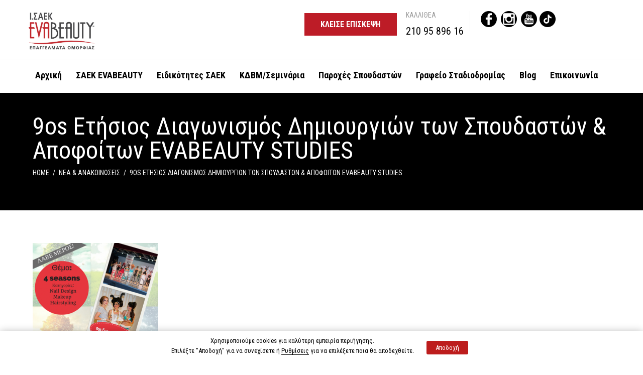

--- FILE ---
content_type: text/html; charset=UTF-8
request_url: https://www.evabeauty.gr/9os-%CE%B5%CF%84%CE%AE%CF%83%CE%B9%CE%BF%CF%82-%CE%B4%CE%B9%CE%B1%CE%B3%CF%89%CE%BD%CE%B9%CF%83%CE%BC%CF%8C%CF%82-%CE%B4%CE%B7%CE%BC%CE%B9%CE%BF%CF%85%CF%81%CE%B3%CE%B9%CF%8E%CE%BD-%CF%84%CF%89%CE%BD/
body_size: 17801
content:
<!DOCTYPE html>
<html class="no-js" lang="el" prefix="og: http://ogp.me/ns# fb: http://ogp.me/ns/fb#">
<head>
	<meta charset="UTF-8"/>
	<meta http-equiv="X-UA-Compatible" content="IE=edge">
	<meta name="viewport" content="width=device-width, initial-scale=1">
	<meta name="p:domain_verify" content="ada1131a01b895c3c140c610f0c5bea5"/>
	<title>9os Ετήσιος Διαγωνισμός Δημιουργιών των Σπουδαστών &amp; Αποφοίτων EVABEAUTY STUDIES | EvaBeauty</title>
                        <script>
                            /* You can add more configuration options to webfontloader by previously defining the WebFontConfig with your options */
                            if ( typeof WebFontConfig === "undefined" ) {
                                WebFontConfig = new Object();
                            }
                            WebFontConfig['google'] = {families: ['Roboto+Condensed:300,400,700,300italic,400italic,700italic', 'Roboto', 'Abel:400&amp;subset=greek,latin']};

                            (function() {
                                var wf = document.createElement( 'script' );
                                wf.src = 'https://ajax.googleapis.com/ajax/libs/webfont/1.5.3/webfont.js';
                                wf.type = 'text/javascript';
                                wf.async = 'true';
                                var s = document.getElementsByTagName( 'script' )[0];
                                s.parentNode.insertBefore( wf, s );
                            })();
                        </script>
                        
<!-- Google Tag Manager for WordPress by gtm4wp.com -->
<script data-cfasync="false" data-pagespeed-no-defer>
	var gtm4wp_datalayer_name = "dataLayer";
	var dataLayer = dataLayer || [];
</script>
<!-- End Google Tag Manager for WordPress by gtm4wp.com -->
<!-- This site is optimized with the Yoast SEO plugin v5.7.1 - https://yoast.com/wordpress/plugins/seo/ -->
<link rel="canonical" href="https://www.evabeauty.gr/9os-%ce%b5%cf%84%ce%ae%cf%83%ce%b9%ce%bf%cf%82-%ce%b4%ce%b9%ce%b1%ce%b3%cf%89%ce%bd%ce%b9%cf%83%ce%bc%cf%8c%cf%82-%ce%b4%ce%b7%ce%bc%ce%b9%ce%bf%cf%85%cf%81%ce%b3%ce%b9%cf%8e%ce%bd-%cf%84%cf%89%ce%bd/" />
<meta property="og:locale" content="el_GR" />
<meta property="og:type" content="article" />
<meta property="og:title" content="9os Ετήσιος Διαγωνισμός Δημιουργιών των Σπουδαστών &amp; Αποφοίτων EVABEAUTY STUDIES | EvaBeauty" />
<meta property="og:description" content="Θέμα “ Οι 4 Εποχές”   Ένας διαγωνισμός στο facebook που θα&#8230; αφήσει εποχή. &nbsp; Κατηγορίες διαγωνισμού: Nail Design, Makeup,&nbsp;&hellip;" />
<meta property="og:url" content="https://www.evabeauty.gr/9os-%ce%b5%cf%84%ce%ae%cf%83%ce%b9%ce%bf%cf%82-%ce%b4%ce%b9%ce%b1%ce%b3%cf%89%ce%bd%ce%b9%cf%83%ce%bc%cf%8c%cf%82-%ce%b4%ce%b7%ce%bc%ce%b9%ce%bf%cf%85%cf%81%ce%b3%ce%b9%cf%8e%ce%bd-%cf%84%cf%89%ce%bd/" />
<meta property="og:site_name" content="EvaBeauty" />
<meta property="article:publisher" content="https://www.facebook.com/Evabeauty.gr" />
<meta property="article:section" content="Νέα &amp; Ανακοινώσεις" />
<meta property="article:published_time" content="2016-06-09T11:44:08+02:00" />
<meta property="fb:app_id" content="1891269374464441" />
<meta property="og:image" content="https://www.evabeauty.gr/wp-content/uploads/2016/06/Content-Calendar-EvaBeauty-Studies-13.04-25.04-e1554193922382.png" />
<meta property="og:image:secure_url" content="https://www.evabeauty.gr/wp-content/uploads/2016/06/Content-Calendar-EvaBeauty-Studies-13.04-25.04-e1554193922382.png" />
<meta property="og:image:width" content="250" />
<meta property="og:image:height" content="209" />
<meta name="twitter:card" content="summary" />
<meta name="twitter:description" content="Θέμα “ Οι 4 Εποχές”   Ένας διαγωνισμός στο facebook που θα&#8230; αφήσει εποχή. &nbsp; Κατηγορίες διαγωνισμού: Nail Design, Makeup,&nbsp;[&hellip;]" />
<meta name="twitter:title" content="9os Ετήσιος Διαγωνισμός Δημιουργιών των Σπουδαστών &amp; Αποφοίτων EVABEAUTY STUDIES | EvaBeauty" />
<meta name="twitter:image" content="https://www.evabeauty.gr/wp-content/uploads/2016/06/Content-Calendar-EvaBeauty-Studies-13.04-25.04-e1554193922382.png" />
<script type='application/ld+json'>{"@context":"http:\/\/schema.org","@type":"WebSite","@id":"#website","url":"https:\/\/www.evabeauty.gr\/","name":"EvaBeauty","potentialAction":{"@type":"SearchAction","target":"https:\/\/www.evabeauty.gr\/?s={search_term_string}","query-input":"required name=search_term_string"}}</script>
<script type='application/ld+json'>{"@context":"http:\/\/schema.org","@type":"Organization","url":"https:\/\/www.evabeauty.gr\/9os-%ce%b5%cf%84%ce%ae%cf%83%ce%b9%ce%bf%cf%82-%ce%b4%ce%b9%ce%b1%ce%b3%cf%89%ce%bd%ce%b9%cf%83%ce%bc%cf%8c%cf%82-%ce%b4%ce%b7%ce%bc%ce%b9%ce%bf%cf%85%cf%81%ce%b3%ce%b9%cf%8e%ce%bd-%cf%84%cf%89%ce%bd\/","sameAs":["https:\/\/www.facebook.com\/Evabeauty.gr","https:\/\/www.instagram.com\/evabeauty_studies\/","https:\/\/www.youtube.com\/channel\/UCKOAMOUEG01MzVm9eYb95ZA"],"@id":"#organization","name":"EvaBeauty","logo":"https:\/\/www.evabeauty.gr\/wp-content\/uploads\/2016\/05\/EBsticky-logo.png"}</script>
<!-- / Yoast SEO plugin. -->

<script type='application/javascript'>console.log('PixelYourSite Free version 9.4.7.1');</script>
<link rel='dns-prefetch' href='//fonts.googleapis.com' />
<link rel='dns-prefetch' href='//s.w.org' />
<link rel="alternate" type="application/rss+xml" title="Ροή RSS &raquo; EvaBeauty" href="https://www.evabeauty.gr/feed/" />
<link rel="alternate" type="application/rss+xml" title="Κανάλι σχολίων &raquo; EvaBeauty" href="https://www.evabeauty.gr/comments/feed/" />
<link rel="alternate" type="text/calendar" title="EvaBeauty &raquo; iCal Τροφοδοσία" href="https://www.evabeauty.gr/events/?ical=1" />
<link rel="alternate" type="application/rss+xml" title="Κανάλι σχολίων 9os Ετήσιος Διαγωνισμός Δημιουργιών  των Σπουδαστών &#038; Αποφοίτων EVABEAUTY STUDIES &raquo; EvaBeauty" href="https://www.evabeauty.gr/9os-%ce%b5%cf%84%ce%ae%cf%83%ce%b9%ce%bf%cf%82-%ce%b4%ce%b9%ce%b1%ce%b3%cf%89%ce%bd%ce%b9%cf%83%ce%bc%cf%8c%cf%82-%ce%b4%ce%b7%ce%bc%ce%b9%ce%bf%cf%85%cf%81%ce%b3%ce%b9%cf%8e%ce%bd-%cf%84%cf%89%ce%bd/feed/" />
		<script type="text/javascript">
			window._wpemojiSettings = {"baseUrl":"https:\/\/s.w.org\/images\/core\/emoji\/11\/72x72\/","ext":".png","svgUrl":"https:\/\/s.w.org\/images\/core\/emoji\/11\/svg\/","svgExt":".svg","source":{"concatemoji":"https:\/\/www.evabeauty.gr\/wp-includes\/js\/wp-emoji-release.min.js?ver=4.9.26"}};
			!function(e,a,t){var n,r,o,i=a.createElement("canvas"),p=i.getContext&&i.getContext("2d");function s(e,t){var a=String.fromCharCode;p.clearRect(0,0,i.width,i.height),p.fillText(a.apply(this,e),0,0);e=i.toDataURL();return p.clearRect(0,0,i.width,i.height),p.fillText(a.apply(this,t),0,0),e===i.toDataURL()}function c(e){var t=a.createElement("script");t.src=e,t.defer=t.type="text/javascript",a.getElementsByTagName("head")[0].appendChild(t)}for(o=Array("flag","emoji"),t.supports={everything:!0,everythingExceptFlag:!0},r=0;r<o.length;r++)t.supports[o[r]]=function(e){if(!p||!p.fillText)return!1;switch(p.textBaseline="top",p.font="600 32px Arial",e){case"flag":return s([55356,56826,55356,56819],[55356,56826,8203,55356,56819])?!1:!s([55356,57332,56128,56423,56128,56418,56128,56421,56128,56430,56128,56423,56128,56447],[55356,57332,8203,56128,56423,8203,56128,56418,8203,56128,56421,8203,56128,56430,8203,56128,56423,8203,56128,56447]);case"emoji":return!s([55358,56760,9792,65039],[55358,56760,8203,9792,65039])}return!1}(o[r]),t.supports.everything=t.supports.everything&&t.supports[o[r]],"flag"!==o[r]&&(t.supports.everythingExceptFlag=t.supports.everythingExceptFlag&&t.supports[o[r]]);t.supports.everythingExceptFlag=t.supports.everythingExceptFlag&&!t.supports.flag,t.DOMReady=!1,t.readyCallback=function(){t.DOMReady=!0},t.supports.everything||(n=function(){t.readyCallback()},a.addEventListener?(a.addEventListener("DOMContentLoaded",n,!1),e.addEventListener("load",n,!1)):(e.attachEvent("onload",n),a.attachEvent("onreadystatechange",function(){"complete"===a.readyState&&t.readyCallback()})),(n=t.source||{}).concatemoji?c(n.concatemoji):n.wpemoji&&n.twemoji&&(c(n.twemoji),c(n.wpemoji)))}(window,document,window._wpemojiSettings);
		</script>
		<style type="text/css">
img.wp-smiley,
img.emoji {
	display: inline !important;
	border: none !important;
	box-shadow: none !important;
	height: 1em !important;
	width: 1em !important;
	margin: 0 .07em !important;
	vertical-align: -0.1em !important;
	background: none !important;
	padding: 0 !important;
}
</style>
<link rel='stylesheet' id='ivory-search-styles-css'  href='https://www.evabeauty.gr/wp-content/plugins/add-search-to-menu/public/css/ivory-search.css?ver=4.0' type='text/css' media='all' />
<link rel='stylesheet' id='contact-form-7-css'  href='https://www.evabeauty.gr/wp-content/plugins/contact-form-7/includes/css/styles.css?ver=4.6' type='text/css' media='all' />
<link rel='stylesheet' id='awesome-admin-css'  href='https://www.evabeauty.gr/wp-content/plugins/tf-numbers-number-counter-animaton/assets/css/font-awesome.min.css?ver=1' type='text/css' media='all' />
<link rel='stylesheet' id='tf_numbers-style-css'  href='https://www.evabeauty.gr/wp-content/plugins/tf-numbers-number-counter-animaton/assets/css/style.css?ver=1' type='text/css' media='all' />
<link rel='stylesheet' id='timetable_font_lato-css'  href='//fonts.googleapis.com/css?family=Lato%3A400%2C700&#038;ver=4.9.26' type='text/css' media='all' />
<link rel='stylesheet' id='testimonial-rotator-style-css'  href='https://www.evabeauty.gr/wp-content/plugins/skilled-plugin/extensions/testimonial-rotator/testimonial-rotator-style.css?ver=4.9.26' type='text/css' media='all' />
<link rel='stylesheet' id='font-awesome-css'  href='https://www.evabeauty.gr/wp-content/plugins/js_composer/assets/lib/bower/font-awesome/css/font-awesome.min.css?ver=5.7' type='text/css' media='all' />
<link rel='stylesheet' id='mc4wp-form-basic-css'  href='https://www.evabeauty.gr/wp-content/plugins/mailchimp-for-wp/assets/css/form-basic.min.css?ver=4.2.3' type='text/css' media='all' />
<link rel='stylesheet' id='bsf-Defaults-css'  href='https://www.evabeauty.gr/wp-content/uploads/smile_fonts/Defaults/Defaults.css?ver=4.9.26' type='text/css' media='all' />
<link rel='stylesheet' id='bsf-iconsmind-css'  href='https://www.evabeauty.gr/wp-content/uploads/smile_fonts/iconsmind/iconsmind.css?ver=4.9.26' type='text/css' media='all' />
<link rel='stylesheet' id='bsf-linear-css'  href='https://www.evabeauty.gr/wp-content/uploads/smile_fonts/linear/linear.css?ver=4.9.26' type='text/css' media='all' />
<link rel='stylesheet' id='bsf-icomoon-css'  href='https://www.evabeauty.gr/wp-content/uploads/smile_fonts/icomoon/icomoon.css?ver=4.9.26' type='text/css' media='all' />
<link rel='stylesheet' id='timetable_merged-css'  href='https://www.evabeauty.gr/wp-content/plugins/skilled-plugin/public/css/extensions.css?ver=4.9.26' type='text/css' media='all' />
<link rel='stylesheet' id='sp-style-css'  href='https://www.evabeauty.gr/wp-content/plugins/skilled-plugin/public/css/style.css?ver=4.9.26' type='text/css' media='all' />
<link rel='stylesheet' id='iconsmind-line-icons-css'  href='https://www.evabeauty.gr/wp-content/themes/skilled/assets/css/iconsmind-line-icons.css?ver=4.9.26' type='text/css' media='all' />
<link rel='stylesheet' id='linear-icons-css'  href='https://www.evabeauty.gr/wp-content/themes/skilled/assets/css/linear-icons.css?ver=4.9.26' type='text/css' media='all' />
<link rel='stylesheet' id='bricklayer-groundwork-css'  href='https://www.evabeauty.gr/wp-content/themes/skilled/assets/css/groundwork-responsive.css?ver=4.9.26' type='text/css' media='all' />
<link rel='stylesheet' id='skilled_style-css'  href='https://www.evabeauty.gr/wp-content/themes/skilled-child/style.css?ver=4.9.26' type='text/css' media='all' />
<link rel='stylesheet' id='njt-gdpr-css'  href='https://www.evabeauty.gr/wp-content/plugins/ninjateam-gdpr/assets/home/css/app.css?ver=4.9.26' type='text/css' media='all' />
<link rel='stylesheet' id='njt-gdpr-th-css'  href='https://www.evabeauty.gr/wp-content/plugins/ninjateam-gdpr/assets/home/css/th.css?ver=4.9.26' type='text/css' media='all' />
<link rel='stylesheet' id='skilled_options_style-css'  href='//www.evabeauty.gr/wp-content/uploads/skilled_options_style.css?ver=4.9.26' type='text/css' media='all' />
<script>if (document.location.protocol != "https:") {document.location = document.URL.replace(/^http:/i, "https:");}</script><script type='text/javascript'>
/* <![CDATA[ */
var tribe_events_linked_posts = {"post_types":{"tribe_venue":"venue","tribe_organizer":"organizer"}};
/* ]]> */
</script>
<script type='text/javascript' src='https://www.evabeauty.gr/wp-includes/js/jquery/jquery.js?ver=1.12.4'></script>
<script type='text/javascript' src='https://www.evabeauty.gr/wp-includes/js/jquery/jquery-migrate.min.js?ver=1.4.1'></script>
<script type='text/javascript'>
/* <![CDATA[ */
var njt_gdpr_policy = {"ajaxurl":"https:\/\/www.evabeauty.gr\/wp-admin\/admin-ajax.php","nonce":"3d15a0c7e8","plugin_url":"https:\/\/www.evabeauty.gr\/wp-content\/plugins\/ninjateam-gdpr"};
/* ]]> */
</script>
<script type='text/javascript' src='https://www.evabeauty.gr/wp-content/plugins/ninjateam-gdpr/assets/home/js/policy.js?ver=1.0'></script>
<script type='text/javascript'>
/* <![CDATA[ */
var njt_gdpr_term = {"ajaxurl":"https:\/\/www.evabeauty.gr\/wp-admin\/admin-ajax.php","nonce":"728bac61f4"};
/* ]]> */
</script>
<script type='text/javascript' src='https://www.evabeauty.gr/wp-content/plugins/ninjateam-gdpr/assets/home/js/term.js?ver=1.0'></script>
<script type='text/javascript'>
/* <![CDATA[ */
var njt_gdpr_forget_me = {"ajaxurl":"https:\/\/www.evabeauty.gr\/wp-admin\/admin-ajax.php","nonce":"65c11bd410"};
/* ]]> */
</script>
<script type='text/javascript' src='https://www.evabeauty.gr/wp-content/plugins/ninjateam-gdpr/assets/home/js/forget-me.js?ver=1.0'></script>
<script type='text/javascript'>
/* <![CDATA[ */
var njt_gdpr_dataaccess = {"ajaxurl":"https:\/\/www.evabeauty.gr\/wp-admin\/admin-ajax.php","nonce":"e583429c89"};
/* ]]> */
</script>
<script type='text/javascript' src='https://www.evabeauty.gr/wp-content/plugins/ninjateam-gdpr/assets/home/js/data-access.js?ver=1.0'></script>
<script type='text/javascript'>
/* <![CDATA[ */
var njt_gdpr_data_rectification = {"ajaxurl":"https:\/\/www.evabeauty.gr\/wp-admin\/admin-ajax.php","nonce":"4ca004bc4e"};
/* ]]> */
</script>
<script type='text/javascript' src='https://www.evabeauty.gr/wp-content/plugins/ninjateam-gdpr/assets/home/js/data-rectification.js?ver=1.0'></script>
<script type='text/javascript' src='https://www.evabeauty.gr/wp-content/plugins/skilled-plugin/extensions/testimonial-rotator/js/jquery.cycletwo.js?ver=4.9.26'></script>
<script type='text/javascript' src='https://www.evabeauty.gr/wp-content/plugins/skilled-plugin/extensions/testimonial-rotator/js/jquery.cycletwo.addons.js?ver=4.9.26'></script>
<script type='text/javascript' src='https://www.evabeauty.gr/wp-content/plugins/skilled-plugin/vc-addons/our-process/assets/js/jquery-appear.js?ver=4.9.26'></script>
<script type='text/javascript' src='https://www.evabeauty.gr/wp-content/plugins/skilled-plugin/vc-addons/our-process/assets/js/scp-our-process.js?ver=4.9.26'></script>
<script type='text/javascript' src='https://www.evabeauty.gr/wp-includes/js/underscore.min.js?ver=1.8.3'></script>
<script type='text/javascript' src='https://www.evabeauty.gr/wp-content/plugins/skilled-plugin/vc-addons/countdown/assets/jquery.countdown.min.js?ver=4.9.26'></script>
<script type='text/javascript' src='https://www.evabeauty.gr/wp-content/plugins/pixelyoursite/dist/scripts/jquery.bind-first-0.2.3.min.js?ver=4.9.26'></script>
<script type='text/javascript' src='https://www.evabeauty.gr/wp-content/plugins/pixelyoursite/dist/scripts/js.cookie-2.1.3.min.js?ver=2.1.3'></script>
<script type='text/javascript'>
/* <![CDATA[ */
var pysOptions = {"staticEvents":{"facebook":{"init_event":[{"delay":0,"type":"static","name":"PageView","pixelIds":["1891269374464441"],"eventID":"a10c9295-2029-41cf-976b-82428dc89afd","params":{"post_category":"\u039d\u03ad\u03b1 & \u0391\u03bd\u03b1\u03ba\u03bf\u03b9\u03bd\u03ce\u03c3\u03b5\u03b9\u03c2","page_title":"9os \u0395\u03c4\u03ae\u03c3\u03b9\u03bf\u03c2 \u0394\u03b9\u03b1\u03b3\u03c9\u03bd\u03b9\u03c3\u03bc\u03cc\u03c2 \u0394\u03b7\u03bc\u03b9\u03bf\u03c5\u03c1\u03b3\u03b9\u03ce\u03bd  \u03c4\u03c9\u03bd \u03a3\u03c0\u03bf\u03c5\u03b4\u03b1\u03c3\u03c4\u03ce\u03bd & \u0391\u03c0\u03bf\u03c6\u03bf\u03af\u03c4\u03c9\u03bd EVABEAUTY STUDIES","post_type":"post","post_id":14064,"plugin":"PixelYourSite","user_role":"guest","event_url":"www.evabeauty.gr\/9os-%CE%B5%CF%84%CE%AE%CF%83%CE%B9%CE%BF%CF%82-%CE%B4%CE%B9%CE%B1%CE%B3%CF%89%CE%BD%CE%B9%CF%83%CE%BC%CF%8C%CF%82-%CE%B4%CE%B7%CE%BC%CE%B9%CE%BF%CF%85%CF%81%CE%B3%CE%B9%CF%8E%CE%BD-%CF%84%CF%89%CE%BD\/"},"e_id":"init_event","ids":[],"hasTimeWindow":false,"timeWindow":0,"woo_order":"","edd_order":""}]}},"dynamicEvents":[],"triggerEvents":[],"triggerEventTypes":[],"facebook":{"pixelIds":["1891269374464441"],"advancedMatching":[],"advancedMatchingEnabled":true,"removeMetadata":false,"contentParams":{"post_type":"post","post_id":14064,"content_name":"9os \u0395\u03c4\u03ae\u03c3\u03b9\u03bf\u03c2 \u0394\u03b9\u03b1\u03b3\u03c9\u03bd\u03b9\u03c3\u03bc\u03cc\u03c2 \u0394\u03b7\u03bc\u03b9\u03bf\u03c5\u03c1\u03b3\u03b9\u03ce\u03bd  \u03c4\u03c9\u03bd \u03a3\u03c0\u03bf\u03c5\u03b4\u03b1\u03c3\u03c4\u03ce\u03bd & \u0391\u03c0\u03bf\u03c6\u03bf\u03af\u03c4\u03c9\u03bd EVABEAUTY STUDIES","categories":"\u039d\u03ad\u03b1 & \u0391\u03bd\u03b1\u03ba\u03bf\u03b9\u03bd\u03ce\u03c3\u03b5\u03b9\u03c2","tags":""},"commentEventEnabled":true,"wooVariableAsSimple":false,"downloadEnabled":true,"formEventEnabled":true,"serverApiEnabled":true,"wooCRSendFromServer":false,"send_external_id":null},"debug":"","siteUrl":"https:\/\/www.evabeauty.gr","ajaxUrl":"https:\/\/www.evabeauty.gr\/wp-admin\/admin-ajax.php","ajax_event":"6f18352775","enable_remove_download_url_param":"1","cookie_duration":"7","last_visit_duration":"60","enable_success_send_form":"","ajaxForServerEvent":"1","send_external_id":"1","external_id_expire":"180","gdpr":{"ajax_enabled":false,"all_disabled_by_api":false,"facebook_disabled_by_api":false,"analytics_disabled_by_api":false,"google_ads_disabled_by_api":false,"pinterest_disabled_by_api":false,"bing_disabled_by_api":false,"externalID_disabled_by_api":false,"facebook_prior_consent_enabled":true,"analytics_prior_consent_enabled":true,"google_ads_prior_consent_enabled":null,"pinterest_prior_consent_enabled":true,"bing_prior_consent_enabled":true,"cookiebot_integration_enabled":false,"cookiebot_facebook_consent_category":"marketing","cookiebot_analytics_consent_category":"statistics","cookiebot_tiktok_consent_category":"marketing","cookiebot_google_ads_consent_category":null,"cookiebot_pinterest_consent_category":"marketing","cookiebot_bing_consent_category":"marketing","consent_magic_integration_enabled":false,"real_cookie_banner_integration_enabled":false,"cookie_notice_integration_enabled":false,"cookie_law_info_integration_enabled":false},"cookie":{"disabled_all_cookie":false,"disabled_advanced_form_data_cookie":false,"disabled_landing_page_cookie":false,"disabled_first_visit_cookie":false,"disabled_trafficsource_cookie":false,"disabled_utmTerms_cookie":false,"disabled_utmId_cookie":false},"woo":{"enabled":false},"edd":{"enabled":false}};
/* ]]> */
</script>
<script type='text/javascript' src='https://www.evabeauty.gr/wp-content/plugins/pixelyoursite/dist/scripts/public.js?ver=9.4.7.1'></script>
<script type='text/javascript' src='https://www.evabeauty.gr/wp-content/themes/skilled/assets/js/vendor/modernizr-2.7.0.min.js'></script>
<script type='text/javascript'>
/* <![CDATA[ */
var njt_gdpr = {"ajaxurl":"https:\/\/www.evabeauty.gr\/wp-admin\/admin-ajax.php","nonce":"348b6d057a","plugin_url":"https:\/\/www.evabeauty.gr\/wp-content\/plugins\/ninjateam-gdpr"};
/* ]]> */
</script>
<script type='text/javascript' src='https://www.evabeauty.gr/wp-content/plugins/ninjateam-gdpr/assets/home/js/app.js?ver=1.0.1'></script>
<link rel='https://api.w.org/' href='https://www.evabeauty.gr/wp-json/' />
<link rel="EditURI" type="application/rsd+xml" title="RSD" href="https://www.evabeauty.gr/xmlrpc.php?rsd" />
<link rel="wlwmanifest" type="application/wlwmanifest+xml" href="https://www.evabeauty.gr/wp-includes/wlwmanifest.xml" /> 
<meta name="generator" content="WordPress 4.9.26" />
<link rel='shortlink' href='https://www.evabeauty.gr/?p=14064' />
<link rel="alternate" type="application/json+oembed" href="https://www.evabeauty.gr/wp-json/oembed/1.0/embed?url=https%3A%2F%2Fwww.evabeauty.gr%2F9os-%25ce%25b5%25cf%2584%25ce%25ae%25cf%2583%25ce%25b9%25ce%25bf%25cf%2582-%25ce%25b4%25ce%25b9%25ce%25b1%25ce%25b3%25cf%2589%25ce%25bd%25ce%25b9%25cf%2583%25ce%25bc%25cf%258c%25cf%2582-%25ce%25b4%25ce%25b7%25ce%25bc%25ce%25b9%25ce%25bf%25cf%2585%25cf%2581%25ce%25b3%25ce%25b9%25cf%258e%25ce%25bd-%25cf%2584%25cf%2589%25ce%25bd%2F" />
<link rel="alternate" type="text/xml+oembed" href="https://www.evabeauty.gr/wp-json/oembed/1.0/embed?url=https%3A%2F%2Fwww.evabeauty.gr%2F9os-%25ce%25b5%25cf%2584%25ce%25ae%25cf%2583%25ce%25b9%25ce%25bf%25cf%2582-%25ce%25b4%25ce%25b9%25ce%25b1%25ce%25b3%25cf%2589%25ce%25bd%25ce%25b9%25cf%2583%25ce%25bc%25cf%258c%25cf%2582-%25ce%25b4%25ce%25b7%25ce%25bc%25ce%25b9%25ce%25bf%25cf%2585%25cf%2581%25ce%25b3%25ce%25b9%25cf%258e%25ce%25bd-%25cf%2584%25cf%2589%25ce%25bd%2F&#038;format=xml" />
<meta name="google-site-verification" content="GzHFfsWOkIMdwGeah1JvUYLpBGbrRSlnA5g6rm87yqU" />	<script>
		var skilled_plugin = skilled_plugin ||
			{
				data: {
					vcWidgets: {
						ourProcess: {
							breakpoint: 480
						}
					}
				}
			};
	</script>
<script type="text/javascript">
(function(url){
	if(/(?:Chrome\/26\.0\.1410\.63 Safari\/537\.31|WordfenceTestMonBot)/.test(navigator.userAgent)){ return; }
	var addEvent = function(evt, handler) {
		if (window.addEventListener) {
			document.addEventListener(evt, handler, false);
		} else if (window.attachEvent) {
			document.attachEvent('on' + evt, handler);
		}
	};
	var removeEvent = function(evt, handler) {
		if (window.removeEventListener) {
			document.removeEventListener(evt, handler, false);
		} else if (window.detachEvent) {
			document.detachEvent('on' + evt, handler);
		}
	};
	var evts = 'contextmenu dblclick drag dragend dragenter dragleave dragover dragstart drop keydown keypress keyup mousedown mousemove mouseout mouseover mouseup mousewheel scroll'.split(' ');
	var logHuman = function() {
		if (window.wfLogHumanRan) { return; }
		window.wfLogHumanRan = true;
		var wfscr = document.createElement('script');
		wfscr.type = 'text/javascript';
		wfscr.async = true;
		wfscr.src = url + '&r=' + Math.random();
		(document.getElementsByTagName('head')[0]||document.getElementsByTagName('body')[0]).appendChild(wfscr);
		for (var i = 0; i < evts.length; i++) {
			removeEvent(evts[i], logHuman);
		}
	};
	for (var i = 0; i < evts.length; i++) {
		addEvent(evts[i], logHuman);
	}
})('//www.evabeauty.gr/?wordfence_lh=1&hid=1AE84272ACC1278889D7AA44F6EA6D0E');
</script>
<!-- Google Tag Manager for WordPress by gtm4wp.com -->
<!-- GTM Container placement set to automatic -->
<script data-cfasync="false" data-pagespeed-no-defer>
	var dataLayer_content = {"pagePostType":"post","pagePostType2":"single-post","pageCategory":["news"],"pagePostAuthor":"EBadmin"};
	dataLayer.push( dataLayer_content );
</script>
<script data-cfasync="false">
(function(w,d,s,l,i){w[l]=w[l]||[];w[l].push({'gtm.start':
new Date().getTime(),event:'gtm.js'});var f=d.getElementsByTagName(s)[0],
j=d.createElement(s),dl=l!='dataLayer'?'&l='+l:'';j.async=true;j.src=
'//www.googletagmanager.com/gtm.js?id='+i+dl;f.parentNode.insertBefore(j,f);
})(window,document,'script','dataLayer','GTM-WM5H8WR');
</script>
<!-- End Google Tag Manager -->
<!-- End Google Tag Manager for WordPress by gtm4wp.com --><!-- Google Tag Manager -->
<script>(function(w,d,s,l,i){w[l]=w[l]||[];w[l].push({'gtm.start':
new Date().getTime(),event:'gtm.js'});var f=d.getElementsByTagName(s)[0],
j=d.createElement(s),dl=l!='dataLayer'?'&l='+l:'';j.async=true;j.src=
'https://www.googletagmanager.com/gtm.js?id='+i+dl;f.parentNode.insertBefore(j,f);
})(window,document,'script','dataLayer','GTM-WM5H8WR');</script>
<!-- End Google Tag Manager -->
    <script>
    (function(d, s, i) {
    var f = d.getElementsByTagName(s)[0], j = d.createElement(s);
    j.async = true;
    j.src = 'https://t.themarketer.com/t/j/' + i;
    f.parentNode.insertBefore(j, f);
    })(document, 'script', 'YFZKRGFZ');
    </script>
    	<script>
		var wheels = wheels ||
			{
				siteName: "EvaBeauty",
				data: {
					useScrollToTop: true,
					useStickyMenu: true,
					scrollToTopText: "",
					isAdminBarShowing: false,
					initialWaypointScrollCompensation: ""				}
			};
	</script>
<style>@media screen and (max-width: 512px){
.sgpb-popup-dialog-main-div-theme-wrapper-1 {
    display: block; 
}
}</style>
<meta name="facebook-domain-verification" content="xhy9u7bgfekrf0xe5q7efcqk051b53" />
	<style>
		@media screen and (max-width: 767px) {
			#cbp-menu-main { width: 100%; }

			.wh-main-menu-bar-wrapper, .wh-top-bar { display: none; }
				}
	</style>
	<script>
		var wheels  = wheels || {};
		wheels.data = wheels.data || {};

		wheels.data.respmenu = {
			id: 'cbp-menu-main',
			options: {
				id: 'cbp-menu-main-respmenu',
				submenuToggle: {
					className: 'cbp-respmenu-more',
					html: '<i class="lnr lnr-chevron-down"></i>'
				},
				logo: {
					src: "https:\/\/www.evabeauty.gr\/wp-content\/uploads\/2024\/07\/LOGO-IIEK-EVABEAUTY.png",
					link: 'https://www.evabeauty.gr'
				},
				toggleSwitch: {
					src: ""				},
				prependTo: 'body',
				skipClasses: ['wcmenucart-contents']
			}
		};
	</script>
	
<style type="text/css" id="breadcrumb-trail-css">.breadcrumbs .trail-browse,.breadcrumbs .trail-items,.breadcrumbs .trail-items li {display: inline-block;margin:0;padding: 0;border:none;background:transparent;text-indent: 0;}.breadcrumbs .trail-browse {font-size: inherit;font-style:inherit;font-weight: inherit;color: inherit;}.breadcrumbs .trail-items {list-style: none;}.trail-items li::after {content: "\002F";padding: 0 0.5em;}.trail-items li:last-of-type::after {display: none;}</style>
<meta name="generator" content="Powered by WPBakery Page Builder - drag and drop page builder for WordPress."/>
<!--[if lte IE 9]><link rel="stylesheet" type="text/css" href="https://www.evabeauty.gr/wp-content/plugins/js_composer/assets/css/vc_lte_ie9.min.css" media="screen"><![endif]--><meta name="generator" content="Powered by Slider Revolution 6.6.14 - responsive, Mobile-Friendly Slider Plugin for WordPress with comfortable drag and drop interface." />
<link rel="icon" href="https://www.evabeauty.gr/wp-content/uploads/2016/05/FAVICON.png" sizes="32x32" />
<link rel="icon" href="https://www.evabeauty.gr/wp-content/uploads/2016/05/FAVICON.png" sizes="192x192" />
<link rel="apple-touch-icon-precomposed" href="https://www.evabeauty.gr/wp-content/uploads/2016/05/FAVICON.png" />
<meta name="msapplication-TileImage" content="https://www.evabeauty.gr/wp-content/uploads/2016/05/FAVICON.png" />
<script>function setREVStartSize(e){
			//window.requestAnimationFrame(function() {
				window.RSIW = window.RSIW===undefined ? window.innerWidth : window.RSIW;
				window.RSIH = window.RSIH===undefined ? window.innerHeight : window.RSIH;
				try {
					var pw = document.getElementById(e.c).parentNode.offsetWidth,
						newh;
					pw = pw===0 || isNaN(pw) || (e.l=="fullwidth" || e.layout=="fullwidth") ? window.RSIW : pw;
					e.tabw = e.tabw===undefined ? 0 : parseInt(e.tabw);
					e.thumbw = e.thumbw===undefined ? 0 : parseInt(e.thumbw);
					e.tabh = e.tabh===undefined ? 0 : parseInt(e.tabh);
					e.thumbh = e.thumbh===undefined ? 0 : parseInt(e.thumbh);
					e.tabhide = e.tabhide===undefined ? 0 : parseInt(e.tabhide);
					e.thumbhide = e.thumbhide===undefined ? 0 : parseInt(e.thumbhide);
					e.mh = e.mh===undefined || e.mh=="" || e.mh==="auto" ? 0 : parseInt(e.mh,0);
					if(e.layout==="fullscreen" || e.l==="fullscreen")
						newh = Math.max(e.mh,window.RSIH);
					else{
						e.gw = Array.isArray(e.gw) ? e.gw : [e.gw];
						for (var i in e.rl) if (e.gw[i]===undefined || e.gw[i]===0) e.gw[i] = e.gw[i-1];
						e.gh = e.el===undefined || e.el==="" || (Array.isArray(e.el) && e.el.length==0)? e.gh : e.el;
						e.gh = Array.isArray(e.gh) ? e.gh : [e.gh];
						for (var i in e.rl) if (e.gh[i]===undefined || e.gh[i]===0) e.gh[i] = e.gh[i-1];
											
						var nl = new Array(e.rl.length),
							ix = 0,
							sl;
						e.tabw = e.tabhide>=pw ? 0 : e.tabw;
						e.thumbw = e.thumbhide>=pw ? 0 : e.thumbw;
						e.tabh = e.tabhide>=pw ? 0 : e.tabh;
						e.thumbh = e.thumbhide>=pw ? 0 : e.thumbh;
						for (var i in e.rl) nl[i] = e.rl[i]<window.RSIW ? 0 : e.rl[i];
						sl = nl[0];
						for (var i in nl) if (sl>nl[i] && nl[i]>0) { sl = nl[i]; ix=i;}
						var m = pw>(e.gw[ix]+e.tabw+e.thumbw) ? 1 : (pw-(e.tabw+e.thumbw)) / (e.gw[ix]);
						newh =  (e.gh[ix] * m) + (e.tabh + e.thumbh);
					}
					var el = document.getElementById(e.c);
					if (el!==null && el) el.style.height = newh+"px";
					el = document.getElementById(e.c+"_wrapper");
					if (el!==null && el) {
						el.style.height = newh+"px";
						el.style.display = "block";
					}
				} catch(e){
					console.log("Failure at Presize of Slider:" + e)
				}
			//});
		  };</script>
		<style type="text/css" id="wp-custom-css">
			.vc_custom_1567423920616{
	padding-top:unset !important;
	padding-left:unset !important;
}

.wh-header .wh-logo {
	width: 90%;
}
.wh-header .wh-logo-wrap {
	padding-left: 4px !important;
}

/*.sgpb-popup-dialog-main-div-theme-wrapper-2 {
    background: #fff;
    background-color: #fff;
    box-shadow: 0 0 80px #555;
    border-radius: 75px 0;
}

div#sgpb-popup-dialog-main-div {
    background: linear-gradient(#BC1E1F,#000)!important;
		background: webkit-linear-gradient(#BC1E1F,#000)!important;
    padding: 80px;
    font-size: 25px;
    line-height: 1.5;
    color: #fff;
    border: none!important;
    border-radius: 75px 0;
}*/

.anakoinosiscarousel .slick-prev, .anakoinosiscarousel .slick-next{
    width: 50px;
    height: 80px;
}

.anakoinosiscarousel .slick-prev:hover, .anakoinosiscarousel .slick-next:hover, .anakoinosiscarousel .slick-prev:focus, .anakoinosiscarousel .slick-next:focus{
	border: 0;
}

.anakoinosiscarousel .slick-next {
    right: -40px;
}

.anakoinosiscarousel .slick-prev {
    left: -40px;
}

.anakoinosiscarousel .slick-prev:before, .anakoinosiscarousel .slick-next:before {
    font-size: 40px;
}

div#sgpb-popup-dialog-main-div {
	border: none!important;
}

.sgpb-popup-dialog-main-div-theme-wrapper-2 {
	box-shadow: 0 0 25px #000;
}

.testimonial_rotator.template-default .has-image .img {
	display: none;
}

.testimonial_rotator.template-default .has-image .text {
	width: 100%;
	text-align: center;
}

.testimonial_rotator .testimonial_rotator_stars {
    display: flex;
    justify-content: center;
}

@media only screen and (max-width: 1200px)
{
	
.anakoinosiscarousel .slick-next {
    right: -25px;
}

.anakoinosiscarousel .slick-prev {
    left: -25px;
}
}

@media only screen and (min-width: 769px) and (max-width:990px){
.page-id-6 .on-slide-box > .vc_column-inner{
	    width: unset!important;
}
}

@media only screen and (min-width: 400px) and (max-width: 767px){.cbp-container .vc_row
{
	margin-left: unset!important;
	margin-right: unset!important;
}
}
@media only screen and (max-width:769px){
.page-id-6 .on-slide-box > .vc_column-inner{
	    
    padding-left: unset!important;
    padding-right: unset!important;
    width: 100%;
    background-size: cover!important;
}
}

@media only screen and (max-width:769px){
.page-id-13669 .on-slide-box > .vc_column-inner{
	    
    padding-left: unset!important;
    padding-right: unset!important;
    width: 100%;
    background-size: cover!important;
}
}

@media only screen and (min-width: 769px) and (max-width:990px){
.page-id-13669 .on-slide-box > .vc_column-inner{
	    width: unset!important;
}
}

.page-id-13669 .cbp-container .vc_row {
     margin-left: unset!important;
     margin-right:unset!important;
}


.covid_section{
	margin-top: -9%!important;
}

/*giati epilego section responsive*/
@media only screen and (max-width: 767px){
#giat-epil-section .vc_column-inner {
    margin-bottom: 0px;
}
}

#giat-epil-section .aio-icon-component.vc_custom_1465460959644.style_1 {
    display: none;
}

@media only screen and (max-width: 768px){ .desk-only
    {
        display: none;
    }
}

.social-i-contact i::before {
	top: -8px !important;
}

.statistics {
    padding-top: 120px;
    padding-bottom: 120px;
}
#tf-stat-20920 h3 {
    font-size: 50px;
}

.wpb-js-composer .vc_tta.vc_general .vc_tta-panel-title>a { 
	padding: 0px 20px !important;
}

.wpb-js-composer .vc_tta-color-juicy-pink.vc_tta-style-modern .vc_tta-panel .vc_tta-panel-heading {
    border-color: #fff !important;
    background-color: #e1232a !important;
}

.ult-ib-effect-style15 .ult-new-ib-title {
	position: static;
    margin-top: 60px;
}

.wpb-js-composer .vc_tta-color-juicy-pink.vc_tta-style-modern .vc_tta-panel.vc_active .vc_tta-panel-title>a {
    color: #fff !important;
}

.wpb-js-composer .vc_tta.vc_tta-style-modern .vc_tta-panel-body, .wpb-js-composer .vc_tta.vc_tta-style-modern .vc_tta-panel-heading {
    border-width: 4px;
    background-image: none !important;
    background-repeat: none !important;
}

h4, h4 a {
    margin-top: 15px;
    margin-right: 0;
    margin-bottom: 15px;
    margin-left: 0;
}

.wpb-js-composer .vc_tta-container {
	background-color: #fff;
}

.wpb-js-composer .vc_tta-color-juicy-pink.vc_tta-style-modern .vc_tta-panel.vc_active .vc_tta-panel-heading {
background-color: #4a4c4e !important;
}

.ult-ib-effect-style15.ult-ib2-min-height img {
    object-position: -19px -14px !important;
}


@media screen and (max-width: 900px){
.ult-ib-effect-style15.ult-ib2-min-height img {
    object-position: -300px -14px !important;
}
}

@media screen and (max-width: 512px){
	.home #home-slider {
		display: block!important;
	}
}

.stat .count-title {
    font-size: 22px;
}

.stat .number {
    font-size: 40px;
}

.wh-logo img, .logo-sticky img {
    max-width: 60%;
}


#submit_sm_set_email {
		display: block;
    width: 100%;
    margin-top: 10px;
    background: #bd1c27;
    border: none;
}

.sf-menu li {
    margin-right: -10px;
}

.respmenu-header .respmenu-header-logo-link img {
    max-width: 35%;
    height: auto;
}

@media screen and (max-width: 900px) {
    .ult-ib-effect-style15.ult-ib2-min-height img {
        object-position: -200px -14px !important;
        left: 60px;
    }
}		</style>
	<noscript><style type="text/css"> .wpb_animate_when_almost_visible { opacity: 1; }</style></noscript></head>
<link rel="stylesheet" type="text/css" href="/wp-content/themes/skilled-child/fonts/flaticon.css">

<body data-rsssl=1 class="post-template-default single single-post postid-14064 single-format-standard wpb-js-composer js-comp-ver-5.7 vc_responsive">
	<header class="cbp-row wh-header wh-header-inner ">
				<div class="cbp-row wh-top-bar-additional">
	<div class="cbp-container">
					<div class="wh-logo-wrap one fourth wh-padding">
					<div class="wh-logo align-left">
		<a href="https://www.evabeauty.gr/">
			<img src="https://www.evabeauty.gr/wp-content/uploads/2024/07/LOGO-IIEK-EVABEAUTY.png" alt="logo">
		</a>
	</div>
			</div>
							<div class="three fourths wh-padding wh-top-bar-additional-text align-right">
				<div class="top-bar-left-elements">
<div><a class="button" style="background-color: #bd1c27; border: none; color: white; padding: 15px 32px; text-align: center; text decoration: none; display: inline-block; font-size: 16px; margin: 4px 2px; cursor: pointer;" href="https://www.evabeauty.gr/contact-2/">Κλείσε επίσκεψη</a></div>
&nbsp;
<div>
<h6>ΚΑΛΛΙΘΕΑ</h6>
&nbsp;
<h4><a href="tel:+2109589616">210 95 896 16</a></h4>
</div>
<div><a class="social-header" href="https://www.facebook.com/iekevabeauty" target="_blank" rel="noopener"><img src="/wp-content/themes/skilled-child/images/facebook-logo.png" /></a>
<a class="social-header" href="http://www.instagram.com/iekevabeauty/" target="_blank" rel="noopener"><img src="/wp-content/themes/skilled-child/images/instagram-social-network-logo-of-photo-camera.png" />
</a><a class="social-header" href="https://www.youtube.com/@iekevabeauty" target="_blank" rel="noopener"><img src="/wp-content/themes/skilled-child/images/youtube-logotype.png" /></a><a class="social-header" href="https://www.tiktok.com/@iek.eva.beauty" target="_blank" rel="noopener"><img src="/wp-content/uploads/2023/10/4138198-1.png" width="32" height="32" /></a></div>
</div>			</div>
			</div>
</div>
		<div class="wh-main-menu-bar-wrapper wh-sticky-header-enabled">
		<div class="cbp-container">
							<div class="logo-sticky">
		<a href="https://www.evabeauty.gr/">
			<img src="https://www.evabeauty.gr/wp-content/uploads/2024/07/LOGO-IIEK-EVABEAUTY.png" alt="logo">
		</a>
	</div>
			<div class="wh-main-menu one whole wh-padding">
				
<div id="cbp-menu-main">
	<div class="menu-eb-menu-container"><ul id="menu-eb-menu" class="sf-menu wh-menu-main pull-left"><li id="menu-item-21782" class="menu-item menu-item-type-post_type menu-item-object-page menu-item-home menu-item-21782"><a href="https://www.evabeauty.gr/">Αρχική</a></li>
<li id="menu-item-21731" class="menu-item menu-item-type-custom menu-item-object-custom menu-item-has-children menu-item-21731"><a href="#">ΣΑΕΚ EVABEAUTY</a>
<ul class="sub-menu">
	<li id="menu-item-21730" class="menu-item menu-item-type-post_type menu-item-object-page menu-item-21730"><a href="https://www.evabeauty.gr/i-philosophia/">Φιλοσοφία / Ιστορία</a></li>
	<li id="menu-item-21733" class="menu-item menu-item-type-post_type menu-item-object-page menu-item-21733"><a href="https://www.evabeauty.gr/kratiko-diploma/">Κρατικό Δίπλωμα</a></li>
	<li id="menu-item-21732" class="menu-item menu-item-type-post_type menu-item-object-page menu-item-21732"><a href="https://www.evabeauty.gr/dinatotita-sinexisis-spoudon/">Δυνατότητα Συνέχισης Σπουδών</a></li>
	<li id="menu-item-21734" class="menu-item menu-item-type-post_type menu-item-object-page menu-item-21734"><a href="https://www.evabeauty.gr/akadimaiko-prosopiko/">Ακαδημαΐκό προσωπικό</a></li>
	<li id="menu-item-21735" class="menu-item menu-item-type-post_type menu-item-object-page menu-item-21735"><a href="https://www.evabeauty.gr/synergasies/">Συνεργασίες</a></li>
	<li id="menu-item-21736" class="menu-item menu-item-type-post_type menu-item-object-page menu-item-21736"><a href="https://www.evabeauty.gr/ekpaideutiki-methodos/">Εκπαιδευτική Μέθοδος</a></li>
	<li id="menu-item-21737" class="menu-item menu-item-type-post_type menu-item-object-page menu-item-21737"><a href="https://www.evabeauty.gr/etairiki-koinoniki-euthini/">Εταιρική Κοινωνική ευθύνη</a></li>
	<li id="menu-item-21738" class="menu-item menu-item-type-post_type menu-item-object-page menu-item-21738"><a href="https://www.evabeauty.gr/eggrafes-didaktra-2/">Εγγραφές – Δίδακτρα</a></li>
	<li id="menu-item-21779" class="menu-item menu-item-type-post_type menu-item-object-page menu-item-21779"><a href="https://www.evabeauty.gr/egkatastaseis/">Εγκαταστάσεις</a></li>
</ul>
</li>
<li id="menu-item-21739" class="menu-item menu-item-type-custom menu-item-object-custom menu-item-has-children menu-item-21739"><a href="#">Ειδικότητες ΣΑΕΚ</a>
<ul class="sub-menu">
	<li id="menu-item-21740" class="menu-item menu-item-type-post_type menu-item-object-page menu-item-21740"><a href="https://www.evabeauty.gr/asthitikos-podologia-kallopismou-nixion-onixoplastikis-2/">Αισθητικός ποδολογίας – Καλλωπισμού νυχιών και ονυχοπλαστικής</a></li>
	<li id="menu-item-21741" class="menu-item menu-item-type-post_type menu-item-object-page menu-item-21741"><a href="https://www.evabeauty.gr/texnikos-aisthitikos-makigiaz/">Ειδικός Αισθητικής &#038; Τέχνης του Μακιγιάζ</a></li>
	<li id="menu-item-21780" class="menu-item menu-item-type-post_type menu-item-object-page menu-item-21780"><a href="https://www.evabeauty.gr/kommotiki-eidikotita/">Τεχνικός Κομμωτικής Τέχνης</a></li>
	<li id="menu-item-21743" class="menu-item menu-item-type-post_type menu-item-object-page menu-item-21743"><a href="https://www.evabeauty.gr/diatrofi-kai-diaitologia/">Στέλεχος Διατροφής &#038; Διαιτολογίας</a></li>
</ul>
</li>
<li id="menu-item-21744" class="menu-item menu-item-type-custom menu-item-object-custom menu-item-has-children menu-item-21744"><a href="https://www.evabeauty.gr/kdbm-seminaria/">ΚΔΒΜ/Σεμινάρια</a>
<ul class="sub-menu">
	<li id="menu-item-22033" class="menu-item menu-item-type-custom menu-item-object-custom menu-item-has-children menu-item-22033"><a href="#">Εκπαιδευτικά Σεμινάρια ΚΔΒΜ</a>
	<ul class="sub-menu">
		<li id="menu-item-21746" class="menu-item menu-item-type-post_type menu-item-object-page menu-item-21746"><a href="https://www.evabeauty.gr/nixia/">Νύχια</a></li>
		<li id="menu-item-21748" class="menu-item menu-item-type-post_type menu-item-object-page menu-item-21748"><a href="https://www.evabeauty.gr/podologia/">Ποδολογία</a></li>
		<li id="menu-item-21750" class="menu-item menu-item-type-post_type menu-item-object-page menu-item-21750"><a href="https://www.evabeauty.gr/makigiaz/">Μακιγιάζ</a></li>
		<li id="menu-item-21753" class="menu-item menu-item-type-post_type menu-item-object-page menu-item-21753"><a href="https://www.evabeauty.gr/monimo-makigiaz-2/">Μόνιμο Μακιγιάζ</a></li>
		<li id="menu-item-21752" class="menu-item menu-item-type-post_type menu-item-object-page menu-item-21752"><a href="https://www.evabeauty.gr/afairesi-monimou-makigiaz/">Αφαίρεση Μόνιμου Μακιγιάζ</a></li>
		<li id="menu-item-21754" class="menu-item menu-item-type-post_type menu-item-object-page menu-item-21754"><a href="https://www.evabeauty.gr/aisthitiki-prosopou/">Αισθητική προσώπου</a></li>
		<li id="menu-item-21755" class="menu-item menu-item-type-post_type menu-item-object-page menu-item-21755"><a href="https://www.evabeauty.gr/aisthitiki-somatos/">Αισθητική Σώματος</a></li>
		<li id="menu-item-21756" class="menu-item menu-item-type-post_type menu-item-object-page menu-item-21756"><a href="https://www.evabeauty.gr/hyaluron-pen/">Hyaluron Pen</a></li>
		<li id="menu-item-21757" class="menu-item menu-item-type-post_type menu-item-object-page menu-item-21757"><a href="https://www.evabeauty.gr/mesotherapeia/">Μεσοθεραπεία</a></li>
		<li id="menu-item-21758" class="menu-item menu-item-type-post_type menu-item-object-page menu-item-21758"><a href="https://www.evabeauty.gr/dermaplaning/">Dermaplaning</a></li>
		<li id="menu-item-21742" class="menu-item menu-item-type-post_type menu-item-object-page menu-item-21742"><a href="https://www.evabeauty.gr/kommotiki-seminario/">Κομμωτική</a></li>
		<li id="menu-item-21759" class="menu-item menu-item-type-post_type menu-item-object-page menu-item-21759"><a href="https://www.evabeauty.gr/extensions-vlefaridon/">Extensions Βλεφαρίδων</a></li>
		<li id="menu-item-21760" class="menu-item menu-item-type-post_type menu-item-object-page menu-item-21760"><a href="https://www.evabeauty.gr/frydia/">Φρύδια</a></li>
		<li id="menu-item-21761" class="menu-item menu-item-type-custom menu-item-object-custom menu-item-21761"><a href="/spa-therapy-μασάζ/">Spa Therapy – Μασάζ</a></li>
		<li id="menu-item-21762" class="menu-item menu-item-type-post_type menu-item-object-page menu-item-21762"><a href="https://www.evabeauty.gr/apotrixosi/">Αποτρίχωση</a></li>
	</ul>
</li>
	<li id="menu-item-22034" class="menu-item menu-item-type-custom menu-item-object-custom menu-item-has-children menu-item-22034"><a href="#">Μετεκπαιδευτικά Σεμινάρια ΚΔΒΜ</a>
	<ul class="sub-menu">
		<li id="menu-item-22036" class="menu-item menu-item-type-post_type menu-item-object-page menu-item-22036"><a href="https://www.evabeauty.gr/%ce%bc%ce%b5%cf%84%ce%b5%ce%ba%cf%80%ce%b1%ce%b9%ce%b4%ce%b5%cf%85%cf%84%ce%b9%ce%ba%ce%ac-%cf%83%ce%b5%ce%bc%ce%b9%ce%bd%ce%ac%cf%81%ce%b9%ce%b1-%ce%bd%cf%85%cf%87%ce%b9%cf%8e%ce%bd/">Μετεκπαιδευτικά Σεμινάρια Νυχιών</a></li>
		<li id="menu-item-22209" class="menu-item menu-item-type-custom menu-item-object-custom menu-item-22209"><a href="https://www.evabeauty.gr/seminaria/monimo-makigiaz/">Μετεκπαιδευτικά σεμινάρια Μόνιμου Μακιγιάζ</a></li>
	</ul>
</li>
	<li id="menu-item-22344" class="menu-item menu-item-type-post_type menu-item-object-page menu-item-22344"><a href="https://www.evabeauty.gr/sigxroni-proseggisi-podologikwn-problimatwn/">Σύγχρονη Προσέγγιση Ποδολογικών Προβλημάτων</a></li>
</ul>
</li>
<li id="menu-item-21763" class="menu-item menu-item-type-custom menu-item-object-custom menu-item-has-children menu-item-21763"><a href="#">Παροχές Σπουδαστών</a>
<ul class="sub-menu">
	<li id="menu-item-21764" class="menu-item menu-item-type-post_type menu-item-object-page menu-item-21764"><a href="https://www.evabeauty.gr/support-office/">Support Office</a></li>
	<li id="menu-item-21766" class="menu-item menu-item-type-post_type menu-item-object-page menu-item-21766"><a href="https://www.evabeauty.gr/club-apofoitwn/">Club Αποφοίτων</a></li>
	<li id="menu-item-21765" class="menu-item menu-item-type-post_type menu-item-object-page menu-item-21765"><a href="https://www.evabeauty.gr/evabeauty-card/">Evabeauty Card</a></li>
	<li id="menu-item-21767" class="menu-item menu-item-type-post_type menu-item-object-page menu-item-21767"><a href="https://www.evabeauty.gr/pronomia-spoydastwn/">Προνόμια Σπουδαστών</a></li>
	<li id="menu-item-21771" class="menu-item menu-item-type-post_type menu-item-object-page menu-item-21771"><a href="https://www.evabeauty.gr/creative-day/">Creative Day</a></li>
	<li id="menu-item-21770" class="menu-item menu-item-type-post_type menu-item-object-page menu-item-21770"><a href="https://www.evabeauty.gr/simulation-studio-day/">Simulation Studio Day</a></li>
</ul>
</li>
<li id="menu-item-22213" class="menu-item menu-item-type-custom menu-item-object-custom menu-item-has-children menu-item-22213"><a href="https://www.evabeauty.gr/grafeio-stadiodromias/">Γραφείο Σταδιοδρομίας</a>
<ul class="sub-menu">
	<li id="menu-item-21775" class="menu-item menu-item-type-post_type menu-item-object-page menu-item-21775"><a href="https://www.evabeauty.gr/praktiki/">Πρακτική</a></li>
	<li id="menu-item-21776" class="menu-item menu-item-type-post_type menu-item-object-page menu-item-21776"><a href="https://www.evabeauty.gr/mentoring/">Mentoring</a></li>
	<li id="menu-item-21777" class="menu-item menu-item-type-post_type menu-item-object-page menu-item-21777"><a href="https://www.evabeauty.gr/eukairias-karieras/">Ευκαιρίες Καριέρας</a></li>
	<li id="menu-item-21778" class="menu-item menu-item-type-post_type menu-item-object-page menu-item-21778"><a href="https://www.evabeauty.gr/epixeirimatikotita/">Επιχειρηματικότητα</a></li>
</ul>
</li>
<li id="menu-item-22002" class="menu-item menu-item-type-post_type menu-item-object-page menu-item-22002"><a href="https://www.evabeauty.gr/blog/">Blog</a></li>
<li id="menu-item-13685" class="menu-item menu-item-type-post_type menu-item-object-page menu-item-13685"><a href="https://www.evabeauty.gr/contact-2/">Επικοινωνία</a></li>
</ul></div>	<div class=" ubtn-ctn-center sticky-eggrafi "><a class="ubtn-link ult-adjust-bottom-margin ubtn-center ubtn-custom " href="https://www.evabeauty.gr/registration/" target=""><button type="button" id="ubtn-5952" class="ubtn ult-adjust-bottom-margin ult-responsive ubtn-custom ubtn-no-hover-bg  ulta-hover  ubtn-center   tooltip-58d135780e277" data-hover="#fff" data-border-color="#ffffff" data-bg="#bd1d1d" data-hover-bg="#bd1d1d" data-border-hover="#ffffff" data-shadow-hover="" data-shadow-click="none" data-shadow="" data-shd-shadow="" data-ultimate-target="#ubtn-5952" data-responsive-json-new="{&quot;font-size&quot;:&quot;desktop:15px;&quot;,&quot;line-height&quot;:&quot;&quot;}" style="font-family:'Roboto Condensed';font-weight:400;width:px;min-height:px;padding:9px 20px;border-radius:0px;border-width:2px;border-color:#ffffff;border-style:solid;background: #bd1d1d;color: #fff;"><span class="ubtn-data ubtn-icon"><i class="none" style="font-size:18px;color:#ffffff;"></i></span><span class="ubtn-hover" style="background: rgb(189, 29, 29);"></span><span class="ubtn-data ubtn-text ">ΕΓΓΡΑΦΗ</span></button></a></div>
<!--<a href="https://www.facebook.com/Evabeauty.gr"  class="social-header" style="display:none;" target="_blank"><img src="/wp-content/themes/skilled-child/images/facebook-logo.png"></a>
<a href="http://www.instagram.com/evabeauty_studies/" class="social-header" style="display:none;" target="_blank"><img src="/wp-content/themes/skilled-child/images/instagram-social-network-logo-of-photo-camera.png">
<a href="https://www.youtube.com/channel/UCKOAMOUEG01MzVm9eYb95ZA" class="social-header" style="display:none;" target="_blank"><img src="/wp-content/themes/skilled-child/images/youtube-logotype.png"></a>
<a href="https://plus.google.com/109561124842559429852" class="social-header" style="display:none;" target="_blank"><img src="/wp-content/themes/skilled-child/images/google-plus-social-logotype.png"></a>
<a href="https://gr.pinterest.com/evabeauty140/" class="social-header" style="display:none;" target="_blank"><img src="/wp-content/themes/skilled-child/images/pinterest-social-logo.png"></a>
-->
</div>
			</div>
		</div>
	</div>
</header>
<div class="cbp-row wh-page-title-bar">
	<div class="cbp-container">
		<div class="one whole wh-padding wh-page-title-wrapper">
						<h1 class="page-title">9os Ετήσιος Διαγωνισμός Δημιουργιών  των Σπουδαστών &#038; Αποφοίτων EVABEAUTY STUDIES</h1>
								<div class="wh-breadcrumbs align-left">
		<nav aria-label="Breadcrumbs" class="breadcrumb-trail breadcrumbs"><ul class="trail-items" itemscope itemtype="http://schema.org/BreadcrumbList"><li itemprop="itemListElement" itemscope itemtype="http://schema.org/ListItem" class="trail-item trail-begin"><a href="https://www.evabeauty.gr" rel="home"><span itemprop="name">Home</span></a><meta itemprop="position" content="1" /></li><li itemprop="itemListElement" itemscope itemtype="http://schema.org/ListItem" class="trail-item"><a href="https://www.evabeauty.gr/category/news/"><span itemprop="name">Νέα &amp; Ανακοινώσεις</span></a><meta itemprop="position" content="2" /></li><li itemprop="itemListElement" itemscope itemtype="http://schema.org/ListItem" class="trail-item trail-end"><span itemprop="name">9os Ετήσιος Διαγωνισμός Δημιουργιών  των Σπουδαστών &#038; Αποφοίτων EVABEAUTY STUDIES</span><meta itemprop="position" content="3" /></li></ul></nav>	</div>
					</div>
	</div>
</div>
<div class="cbp-row wh-content">
	<div class="cbp-container">
					<div class="three fourths wh-padding wh-content-inner">
					<div class="post-14064 post type-post status-publish format-standard has-post-thumbnail hentry category-news">
				<div class="entry-meta">
	<span class="date"><i class="lnr lnr-clock"></i><a href="https://www.evabeauty.gr/9os-%ce%b5%cf%84%ce%ae%cf%83%ce%b9%ce%bf%cf%82-%ce%b4%ce%b9%ce%b1%ce%b3%cf%89%ce%bd%ce%b9%cf%83%ce%bc%cf%8c%cf%82-%ce%b4%ce%b7%ce%bc%ce%b9%ce%bf%cf%85%cf%81%ce%b3%ce%b9%cf%8e%ce%bd-%cf%84%cf%89%ce%bd/" title="Permalink to 9os Ετήσιος Διαγωνισμός Δημιουργιών  των Σπουδαστών &#038; Αποφοίτων EVABEAUTY STUDIES" rel="bookmark"><time class="entry-date" datetime="2016-06-09T11:44:08+00:00">Ιούνιος 9, 2016</time></a></span><i class="lnr lnr-user"></i><span class="author vcard">Posted by <a class="url fn n" href="https://www.evabeauty.gr/author/ebadmin/" title="View all posts by EBadmin" rel="author">EBadmin</a></span><i class="lnr lnr-flag"></i><span class="categories-links"><a href="https://www.evabeauty.gr/category/news/" rel="category tag">Νέα &amp; Ανακοινώσεις</a></span></div>
		<div class="thumbnail">
			<a href="https://www.evabeauty.gr/9os-%ce%b5%cf%84%ce%ae%cf%83%ce%b9%ce%bf%cf%82-%ce%b4%ce%b9%ce%b1%ce%b3%cf%89%ce%bd%ce%b9%cf%83%ce%bc%cf%8c%cf%82-%ce%b4%ce%b7%ce%bc%ce%b9%ce%bf%cf%85%cf%81%ce%b3%ce%b9%cf%8e%ce%bd-%cf%84%cf%89%ce%bd/" title="9os Ετήσιος Διαγωνισμός Δημιουργιών  των Σπουδαστών &amp; Αποφοίτων EVABEAUTY STUDIES"><img width="250" height="209" src="https://www.evabeauty.gr/wp-content/uploads/2016/06/Content-Calendar-EvaBeauty-Studies-13.04-25.04-e1554193922382.png" class="full wp-post-image" alt="" /></a>					</div>
		<div class='acf-labels'></div>
		<div class="entry-content">
			<p><strong>Θέμα “ Οι 4 Εποχές”</strong></p>
<p><strong> </strong></p>
<p>Ένας διαγωνισμός στο facebook που θα&#8230; αφήσει εποχή.</p>
<p>&nbsp;</p>
<p>Κατηγορίες διαγωνισμού: <strong>Nail Design, Makeup, Hairstyling</strong></p>
<p>&nbsp;</p>
<p>Πως μπορείς να πάρεις μέρος;</p>
<p>&nbsp;</p>
<ol>
<li>Επέλεξε την κατηγορία που έχεις εκπαιδευτεί και δήλωσε συμμετοχή έως 9/5/2016 στο</li>
<li>Άφησε ελεύθερη τη φαντασία σου και εμπνεύσου από τις 4 εποχές (άνοιξη, καλοκαίρι, φθινόπωρο, χειμώνας).</li>
<li>Παρουσίασε τη δημιουργία σου στο team της EVABEAUTY. Αφήσου στα χέρια του επαγγελματία φωτογράφου της σχολής για να αποτυπώσει με τον καλύτερο τρόπο το έργο σου.</li>
<li>Απόλαυσε την πορεία του διαγωνισμού στο facebook, συγκέντρωσε πολλά likes για τη δημιουργία σου και διεκδίκησε το 1<sup>ο</sup> βραβείο της κατηγορίας.</li>
<li>Μπράβο! Είσαι ο νικητής για την κατηγορία σου! Σε περιμένει ‘το έπαθλο της νίκης’, υποτροφίες σπουδών, επαγγελματικά προϊόντα και πολλές ακόμη εκπλήξεις!</li>
</ol>
<p>&nbsp;</p>
<p>Καλή επιτυχία!</p>
		</div>
		<div>
					</div>
				
	<section id="comments">
		<div class="alert alert-warning">
			Comments are closed.		</div>
	</section><!-- /#comments -->

	</div>
			</div>
			<div class="wh-sidebar one fourth wh-padding">
							</div>
			</div>
</div>
<div class="cbp-row wh-footer">
			<div class="cbp-row wh-footer-widgets">
			<div class="cbp-container">
				<div class="widget text-2 widget_text one fourth wh-padding"><h3 class="widget-title">ΣΧΕΤΙΚΑ ΜΕ ΜΑΣ</h3>			<div class="textwidget"><div><p>Παρακολουθώντας όλες τις σύγχρονες τάσεις στο χώρο της ομορφιάς,
καινοτομούμε διδάσκοντας νέες μεθόδους και τεχνικές, παραμένοντας στην
πρώτη γραμμή της εκπαίδευσης. Πρωτοπορία, καλλιέργεια της αισθητικής,
ικανότητα, αξιοποίηση του ταλέντου, αυτοπεποίθηση, δημιουργικότητα
και η συνεχής αναβάθμιση των σπουδών ομορφιάς στη χώρα μας, είναι τα
κλειδιά της εκπαιδευτικής μας φιλοσοφίας.</p>
</div>
<!-- <span class="bottom-bar-left-subscribe">[mc4wp_form id="14495"]</span>-->


<input type="email" name="EMAIL" style="margin-top:10px;display:inline-block;" placeholder="Εγγραφή στο Newsletter" required="" data-gtm-form-interact-field-id="0" id="field_sm_set_email">
<input type="submit" value="Εγγραφή" id="submit_sm_set_email"></div>
		</div><div class="widget nav_menu-3 widget_nav_menu one fourth wh-padding"><h3 class="widget-title">ΔΕΙΤΕ ΠΕΡΙΣΣΟΤΕΡΑ</h3><div class="menu-basic-footer-container"><ul id="menu-basic-footer" class="menu"><li id="menu-item-21819" class="menu-item menu-item-type-post_type menu-item-object-page menu-item-21819"><a href="https://www.evabeauty.gr/support-office/">Support Office</a></li>
<li id="menu-item-21809" class="menu-item menu-item-type-post_type menu-item-object-page menu-item-21809"><a href="https://www.evabeauty.gr/i-philosophia/">Φιλοσοφία / Ιστορια</a></li>
<li id="menu-item-21808" class="menu-item menu-item-type-post_type menu-item-object-page menu-item-21808"><a href="https://www.evabeauty.gr/egkatastaseis/">Εγκαταστάσεις</a></li>
<li id="menu-item-21807" class="menu-item menu-item-type-post_type menu-item-object-page menu-item-21807"><a href="https://www.evabeauty.gr/eggrafes-didaktra-2/">Εγγραφές &#8211; Δίδακτρα</a></li>
<li id="menu-item-21813" class="menu-item menu-item-type-post_type menu-item-object-page menu-item-21813"><a href="https://www.evabeauty.gr/dinatotita-sinexisis-spoudon/">Δυνατότητα συνέχισης σπουδών</a></li>
<li id="menu-item-21810" class="menu-item menu-item-type-post_type menu-item-object-page menu-item-21810"><a href="https://www.evabeauty.gr/ekpaideutiki-methodos/">Εκπαιδευτική μέθοδος</a></li>
<li id="menu-item-21811" class="menu-item menu-item-type-post_type menu-item-object-page menu-item-21811"><a href="https://www.evabeauty.gr/etairiki-koinoniki-euthini/">Εταιρική Κοινωνική ευθύνη</a></li>
<li id="menu-item-21812" class="menu-item menu-item-type-post_type menu-item-object-page menu-item-21812"><a href="https://www.evabeauty.gr/synergasies/">Συνεργασίες</a></li>
<li id="menu-item-13816" class="menu-item menu-item-type-post_type menu-item-object-page menu-item-13816"><a href="https://www.evabeauty.gr/blog/">Blog</a></li>
<li id="menu-item-13815" class="menu-item menu-item-type-post_type menu-item-object-page menu-item-13815"><a href="https://www.evabeauty.gr/contact-2/">Επικοινωνία</a></li>
<li id="menu-item-16798" class="menu-item menu-item-type-post_type menu-item-object-page menu-item-16798"><a href="https://www.evabeauty.gr/%ce%ba%ce%ad%ce%bd%cf%84%cf%81%ce%bf-%ce%b1%cf%80%ce%bf%cf%81%cf%81%ce%ae%cf%84%ce%bf%cf%85/">Κέντρο Απορρήτου</a></li>
</ul></div></div><div class="widget nav_menu-2 widget_nav_menu one fourth wh-padding"><h3 class="widget-title">ΕΙΔΙΚΟΤΗΤΕΣ</h3><div class="menu-eidikotites-footer-container"><ul id="menu-eidikotites-footer" class="menu"><li id="menu-item-21814" class="menu-item menu-item-type-post_type menu-item-object-page menu-item-21814"><a href="https://www.evabeauty.gr/asthitikos-podologia-kallopismou-nixion-onixoplastikis-2/">Αισθητικός Ποδολογίας &#8211; Καλλωπισμού Νυχιών και Ονυχοπλαστικής</a></li>
<li id="menu-item-21815" class="menu-item menu-item-type-post_type menu-item-object-page menu-item-21815"><a href="https://www.evabeauty.gr/texnikos-aisthitikos-makigiaz/">Ειδικός Αισθητικής &#038; Τέχνης του Μακιγιάζ</a></li>
<li id="menu-item-21816" class="menu-item menu-item-type-post_type menu-item-object-page menu-item-21816"><a href="https://www.evabeauty.gr/kommotiki-seminario/">Κομμωτική</a></li>
<li id="menu-item-21817" class="menu-item menu-item-type-post_type menu-item-object-page menu-item-21817"><a href="https://www.evabeauty.gr/diatrofi-kai-diaitologia/">Διατροφή &#038; Διαιτολογία</a></li>
</ul></div></div><div class="widget text-3 widget_text one fourth wh-padding"><h3 class="widget-title">ΕΠΙΚΟΙΝΩΝΙΑ</h3>			<div class="textwidget">Βρείτε μας στην σχολή μας:
<ul>
<li>Καλλιθέα : Ελ. Βενιζέλου (Θησέως) 140,<br>
1ος όροφος<br>Τηλ. <a href="tel:+2109589616">210 9589616</a> , <a href="tel:+2109533422">210 9533422</a><br>
<a href="mailto:info@evabeauty.gr">info@evabeauty.gr</a></li>
</ul>
<br>
<a href="https://www.facebook.com/iekevabeauty"  class="social-header"  target="_blank"><img src="/wp-content/themes/skilled-child/images/facebook_contact2.png" height="32" width="32"></a>
<a href="https://www.instagram.com/iekevabeauty/" class="social-header" target="_blank"><img src="/wp-content/themes/skilled-child/images/instagram_contact2.png" height="32" width="32">
<a href="https://www.youtube.com/@iekevabeauty" class="social-header" target="_blank"><img src="/wp-content/themes/skilled-child/images/youtube_contact2.png" height="32" width="32"></a>
<a href="https://www.tiktok.com/@iek.eva.beauty" class="social-header" target="_blank"><img src="/wp-content/uploads/2023/10/4138198-1.png" height="32" width="32"></a></div>
		</div>			</div>
		</div>
			<div class="cbp-row wh-footer-bottom">
		<div class="cbp-container">
				<div class="one whole wh-padding align-center">
		<p style="text-align: left; float: left;">© EVABEAUTY Studies 2016</p>
&nbsp;
<p style="text-align: right; display: inline; float: right;">Designed by <a href="http://www.artabout.gr" target="_blank" rel="noopener">ArtAbout</a></p>	</div>
		</div>
	</div>
</div>

		<script>
			window.RS_MODULES = window.RS_MODULES || {};
			window.RS_MODULES.modules = window.RS_MODULES.modules || {};
			window.RS_MODULES.waiting = window.RS_MODULES.waiting || [];
			window.RS_MODULES.defered = true;
			window.RS_MODULES.moduleWaiting = window.RS_MODULES.moduleWaiting || {};
			window.RS_MODULES.type = 'compiled';
		</script>
		        <script type="text/javascript">
            jQuery(document).ready(function($) {
                                $('#commentform').on('submit', function(event) {
                    if (!$('#njt-gdpr-comment-accept').prop('checked')) {
                        alert('Please complete all required fields.');
                        return false;
                    } else {
                        return true;
                    }
                    return false;
                });
                                                    $(document).on('click', '[name="woocommerce_checkout_place_order"]', function(event) {
                        if (!$('#njt-gdpr-accept-woo').prop('checked')) {
                            alert('Please complete all required fields.');
                            return false;
                        } else {
                            return true;
                        }
                        return false;
                    });
                            });
                            if (typeof fbq != 'undefined') { fbq('consent', 'revoke'); }
            
                            window['ga-disable-'] = true;
                    </script>
        	<script type="text/javascript">

	function validateEmail(email) {
	  var re = /\S+@\S+\.\S+/;
	  return re.test(email);
	}

	jQuery( "#submit_sm_set_email" ).on( "click", function( event ) {
		event.preventDefault();
		if (validateEmail( jQuery( "#field_sm_set_email" ).val())) {
			dataLayer.push({
			   event: "__sm__set_email",
			   email_address: jQuery( "#field_sm_set_email" ).val()
			});
			alert("Επιτυχής εγγραφη στο Newsletter");
		} else {
		    alert("Μη έγκυρο email ");
		}
		
	});
	</script>
	<!-- Google Tag Manager (noscript) -->
<noscript><iframe src="https://www.googletagmanager.com/ns.html?id=GTM-WM5H8WR"
height="0" width="0" style="display:none;visibility:hidden"></iframe></noscript>
<!-- End Google Tag Manager (noscript) -->
<noscript><img height="1" width="1" style="display: none;" src="https://www.facebook.com/tr?id=1891269374464441&ev=PageView&noscript=1&cd%5Bpost_category%5D=%CE%9D%CE%AD%CE%B1+%26+%CE%91%CE%BD%CE%B1%CE%BA%CE%BF%CE%B9%CE%BD%CF%8E%CF%83%CE%B5%CE%B9%CF%82&cd%5Bpage_title%5D=9os+%CE%95%CF%84%CE%AE%CF%83%CE%B9%CE%BF%CF%82+%CE%94%CE%B9%CE%B1%CE%B3%CF%89%CE%BD%CE%B9%CF%83%CE%BC%CF%8C%CF%82+%CE%94%CE%B7%CE%BC%CE%B9%CE%BF%CF%85%CF%81%CE%B3%CE%B9%CF%8E%CE%BD++%CF%84%CF%89%CE%BD+%CE%A3%CF%80%CE%BF%CF%85%CE%B4%CE%B1%CF%83%CF%84%CF%8E%CE%BD+%26+%CE%91%CF%80%CE%BF%CF%86%CE%BF%CE%AF%CF%84%CF%89%CE%BD+EVABEAUTY+STUDIES&cd%5Bpost_type%5D=post&cd%5Bpost_id%5D=14064&cd%5Bplugin%5D=PixelYourSite&cd%5Buser_role%5D=guest&cd%5Bevent_url%5D=www.evabeauty.gr%2F9os-%25CE%25B5%25CF%2584%25CE%25AE%25CF%2583%25CE%25B9%25CE%25BF%25CF%2582-%25CE%25B4%25CE%25B9%25CE%25B1%25CE%25B3%25CF%2589%25CE%25BD%25CE%25B9%25CF%2583%25CE%25BC%25CF%258C%25CF%2582-%25CE%25B4%25CE%25B7%25CE%25BC%25CE%25B9%25CE%25BF%25CF%2585%25CF%2581%25CE%25B3%25CE%25B9%25CF%258E%25CE%25BD-%25CF%2584%25CF%2589%25CE%25BD%2F" alt=""></noscript>
<link rel='stylesheet' id='tf-footer-style-css'  href='https://www.evabeauty.gr/wp-content/plugins/tf-numbers-number-counter-animaton/inc/tf-footer-style.css?ver=1033' type='text/css' media='all' />
<link rel='stylesheet' id='rs-plugin-settings-css'  href='https://www.evabeauty.gr/wp-content/plugins/revslider/public/assets/css/rs6.css?ver=6.6.14' type='text/css' media='all' />
<style id='rs-plugin-settings-inline-css' type='text/css'>
.tp-caption a{color:#ff7302;text-shadow:none;-webkit-transition:all 0.2s ease-out;-moz-transition:all 0.2s ease-out;-o-transition:all 0.2s ease-out;-ms-transition:all 0.2s ease-out}.tp-caption a:hover{color:#ffa902}
</style>
<script type='text/javascript' src='https://www.evabeauty.gr/wp-content/plugins/add-search-to-menu/public/js/ivory-search.js?ver=4.0'></script>
<script type='text/javascript' src='https://www.evabeauty.gr/wp-content/plugins/contact-form-7/includes/js/jquery.form.min.js?ver=3.51.0-2014.06.20'></script>
<script type='text/javascript'>
/* <![CDATA[ */
var _wpcf7 = {"recaptcha":{"messages":{"empty":"Please verify that you are not a robot."}},"cached":"1"};
/* ]]> */
</script>
<script type='text/javascript' src='https://www.evabeauty.gr/wp-content/plugins/contact-form-7/includes/js/scripts.js?ver=4.6'></script>
<script type='text/javascript' src='https://www.evabeauty.gr/wp-content/plugins/revslider/public/assets/js/rbtools.min.js?ver=6.6.14'></script>
<script type='text/javascript' src='https://www.evabeauty.gr/wp-content/plugins/revslider/public/assets/js/rs6.min.js?ver=6.6.14'></script>
<script type='text/javascript' src='https://www.evabeauty.gr/wp-content/plugins/tf-numbers-number-counter-animaton/assets/js/tf_numbers.js?ver=2.0.6'></script>
<script type='text/javascript' src='https://www.evabeauty.gr/wp-content/plugins/duracelltomi-google-tag-manager/js/gtm4wp-contact-form-7-tracker.js?ver=1.18.1'></script>
<script type='text/javascript' src='https://www.evabeauty.gr/wp-content/plugins/duracelltomi-google-tag-manager/js/gtm4wp-form-move-tracker.js?ver=1.18.1'></script>
<script type='text/javascript' src='https://www.evabeauty.gr/wp-includes/js/jquery/ui/core.min.js?ver=1.11.4'></script>
<script type='text/javascript' src='https://www.evabeauty.gr/wp-includes/js/jquery/ui/widget.min.js?ver=1.11.4'></script>
<script type='text/javascript' src='https://www.evabeauty.gr/wp-includes/js/jquery/ui/tabs.min.js?ver=1.11.4'></script>
<script type='text/javascript' src='https://www.evabeauty.gr/wp-content/plugins/skilled-plugin/extensions/timetable/js/jquery.ba-bbq.min.js?ver=4.9.26'></script>
<script type='text/javascript' src='https://www.evabeauty.gr/wp-content/plugins/skilled-plugin/extensions/timetable/js/jquery.carouFredSel-6.2.1-packed.js?ver=4.9.26'></script>
<script type='text/javascript' src='https://www.evabeauty.gr/wp-content/plugins/skilled-plugin/extensions/timetable/js/timetable.js?ver=4.9.26'></script>
<script type='text/javascript' src='https://www.evabeauty.gr/wp-content/plugins/skilled-plugin/vc-addons/sensei-courses-carousel/assets/owl.carousel.min.js?ver=4.9.26'></script>
<script type='text/javascript' src='https://www.evabeauty.gr/wp-content/plugins/skilled-plugin/vc-addons/sensei-courses-carousel/assets/sensei-courses-carousel.js?ver=4.9.26'></script>
<script type='text/javascript' src='https://www.evabeauty.gr/wp-content/plugins/skilled-plugin/public/js/linp-main.js?ver=4.9.26'></script>
<script type='text/javascript' src='https://www.evabeauty.gr/wp-content/themes/skilled/assets/js/wheels-plugins.min.js'></script>
<script type='text/javascript' src='https://www.evabeauty.gr/wp-content/themes/skilled/assets/js/wheels-main.min.js'></script>
<script type='text/javascript' src='https://www.evabeauty.gr/wp-includes/js/wp-embed.min.js?ver=4.9.26'></script>

<!-- Google Code for Remarketing Tag -->
<!--------------------------------------------------
Remarketing tags may not be associated with personally identifiable information or placed on pages related to sensitive categories. See more information and instructions on how to setup the tag on: http://google.com/ads/remarketingsetup
--------------------------------------------------->
<div class="iframes">
  
<script type="text/javascript">
/* <![CDATA[ */
var google_conversion_id = 947918198;
var google_custom_params = window.google_tag_params;
var google_remarketing_only = true;
/* ]]> */
</script>
<script type="text/javascript" src="//www.googleadservices.com/pagead/conversion.js">
</script>
<noscript>
  </div>
<div style="display:inline;">
<img height="1" width="1" style="border-style:none;" alt="" src="//googleads.g.doubleclick.net/pagead/viewthroughconversion/947918198/?value=0&amp;guid=ON&amp;script=0"/>
</div>
</noscript>

</body>
</html>

<!--
Performance optimized by W3 Total Cache. Learn more: https://www.w3-edge.com/products/


Served from: www.evabeauty.gr @ 2026-02-02 15:45:42 by W3 Total Cache
-->

--- FILE ---
content_type: text/css
request_url: https://www.evabeauty.gr/wp-content/uploads/smile_fonts/icomoon/icomoon.css?ver=4.9.26
body_size: 371
content:
@font-face {font-family: 'icomoon';src:url('icomoon.eot?mie26r');src:url('icomoon.eot?mie26r#iefix') format('embedded-opentype'),url('icomoon.ttf?mie26r') format('truetype'),url('icomoon.woff?mie26r') format('woff'),url('icomoon.svg?mie26r#icomoon') format('svg');font-weight: normal;font-style: normal;}[class^="icomoon-"], [class*=" icomoon-"] {font-family: 'icomoon' !important;speak: none;font-style: normal;font-weight: normal;font-variant: normal;text-transform: none;line-height: 1.2;-webkit-font-smoothing: antialiased;-moz-osx-font-smoothing: grayscale;}.icomoon-uniF109:before {content: "\f109";}.icomoon-uniF10C:before {content: "\f10c";}.icomoon-uniF106:before {content: "\f106";}.icomoon-uniF10B:before {content: "\f10b";}.icomoon-uniF10A:before {content: "\f10a";}.icomoon-uniF104:before {content: "\f104";}.icomoon-uniF103:before {content: "\f103";}.icomoon-uniF105:before {content: "\f105";}.icomoon-uniF100:before {content: "\f100";}.icomoon-uniF10D:before {content: "\f10d";}.icomoon-uniF107:before {content: "\f107";}.icomoon-uniF101:before {content: "\f101";}.icomoon-uniF102:before {content: "\f102";}.icomoon-uniF108:before {content: "\f108";}

--- FILE ---
content_type: text/css
request_url: https://www.evabeauty.gr/wp-content/plugins/skilled-plugin/public/css/style.css?ver=4.9.26
body_size: 3285
content:
.scp-shortcode h1, .scp-shortcode h2, .scp-shortcode h3, .scp-shortcode h4, .scp-shortcode h5, .scp-shortcode h6 { margin-top: 2px; margin-bottom: 2px; line-height: 14px; }

.scp-shortcode p { margin: 0; }

.scp-icon-bullet-text-icon, .scp-icon-bullet-text-text { float: left; }

.scp-icon-bullet-text-text { padding-top: 5px; margin-bottom: 10px; }

.scp-icon-bullet-text-text p { font-size: 11px; font-weight: bold; line-height: 17px; }

.scp-ribbon-wrapper { position: relative; }

.scp-ribbon-text { position: relative; }

/* Events */
.linp-tribe-events-wrap { overflow: hidden; }

.linp-tribe-events { list-style: none; margin: 0; padding: 0; }

.linp-tribe-events .event { position: relative; min-height: 100px; overflow: hidden; margin-bottom: 22px; }

.linp-tribe-events .event .icon { position: absolute; vertical-align: top; border-radius: 50%; width: 80px; height: 80px; top: 0; left: 0; }

.linp-tribe-events .event .icon .date { margin-left: auto; margin-right: auto; text-align: center; }

.linp-tribe-events .event .info { margin-left: 100px; }

.linp-tribe-events .event .info .title { margin-top: 0; margin-bottom: 6px; }

.linp-tribe-events-link { float: right; }

.linp-tribe-events .inner-circle { position: relative; width: 100%; background-color: #639; height: 100%; border-radius: 50%; }

@media (max-width: 767px) { .scp-icon-bullet-text { width: 100%; margin-bottom: 18px; }
  /*.scp-shortcode-separator { height: 1px !important; visibility: hidden; }*/ }
.linp-countdown { text-align: center; }

.linp-countdown .time { border-radius: 5px; /*box-shadow: 0 0 10px 0 rgba(0,0,0,0.5);*/ display: inline-block; text-align: center; position: relative; height: 90px; width: 80px; margin-right: 10px; margin-bottom: 20px; text-transform: capitalize; -webkit-perspective: 479px; -moz-perspective: 479px; -ms-perspective: 479px; -o-perspective: 479px; perspective: 479px; -webkit-backface-visibility: hidden; -moz-backface-visibility: hidden; -ms-backface-visibility: hidden; -o-backface-visibility: hidden; backface-visibility: hidden; -webkit-transform: translateZ(0); -moz-transform: translateZ(0); -ms-transform: translateZ(0); -o-transform: translateZ(0); transform: translateZ(0); -webkit-transform: translate3d(0, 0, 0); -moz-transform: translate3d(0, 0, 0); -ms-transform: translate3d(0, 0, 0); -o-transform: translate3d(0, 0, 0); transform: translate3d(0, 0, 0); }

.linp-countdown .count { background: #202020; color: #f8f8f8; display: block; font-family: inherit; font-weight: 800; font-size: 35px; line-height: 85px; overflow: hidden; position: absolute; text-align: center; text-shadow: 0 0 10px rgba(0, 0, 0, 0.8); top: 0; width: 100%; -webkit-transform: translateZ(0); -moz-transform: translateZ(0); -ms-transform: translateZ(0); -o-transform: translateZ(0); transform: translateZ(0); -webkit-transform-style: flat; -moz-transform-style: flat; -ms-transform-style: flat; -o-transform-style: flat; transform-style: flat; }

.linp-countdown .count.top { border-top: 1px solid rgba(255, 255, 255, 0.2); border-bottom: 1px solid rgba(255, 255, 255, 0.1); border-radius: 5px 5px 0 0; height: 50%; -webkit-transform-origin: 50% 100%; -moz-transform-origin: 50% 100%; -ms-transform-origin: 50% 100%; -o-transform-origin: 50% 100%; transform-origin: 50% 100%; }

.linp-countdown .count.bottom { background-image: linear-gradient(rgba(255, 255, 255, 0.1), transparent); background-image: -webkit-linear-gradient(rgba(255, 255, 255, 0.1), transparent); background-image: -moz-linear-gradient(rgba(255, 255, 255, 0.1), transparent); background-image: -ms-linear-gradient(rgba(255, 255, 255, 0.1), transparent); background-image: -o-linear-gradient(rgba(255, 255, 255, 0.1), transparent); border-top: 1px solid #000; border-bottom: 1px solid #000; border-radius: 0 0 5px 5px; line-height: 0; height: 50%; top: 50%; -webkit-transform-origin: 50% 0; -moz-transform-origin: 50% 0; -ms-transform-origin: 50% 0; -o-transform-origin: 50% 0; transform-origin: 50% 0; }

.linp-countdown .label { font-size: normal; margin-top: 5px; display: block; position: absolute; top: 87px; width: 100%; }

/* Animation start */
.linp-countdown .count.curr.top { -webkit-transform: rotateX(0deg); -moz-transform: rotateX(0deg); -ms-transform: rotateX(0deg); -o-transform: rotateX(0deg); transform: rotateX(0deg); z-index: 3; }

.linp-countdown .count.next.bottom { -webkit-transform: rotateX(90deg); -moz-transform: rotateX(90deg); -ms-transform: rotateX(90deg); -o-transform: rotateX(90deg); transform: rotateX(90deg); z-index: 2; }

/* Animation end */
.linp-countdown .flip .count.curr.top { -webkit-transition: all 250ms ease-in-out; -moz-transition: all 250ms ease-in-out; -ms-transition: all 250ms ease-in-out; -o-transition: all 250ms ease-in-out; transition: all 250ms ease-in-out; -webkit-transform: rotateX(-90deg); -moz-transform: rotateX(-90deg); -ms-transform: rotateX(-90deg); -o-transform: rotateX(-90deg); transform: rotateX(-90deg); }

.linp-countdown .flip .count.next.bottom { -webkit-transition: all 250ms ease-in-out 250ms; -moz-transition: all 250ms ease-in-out 250ms; -ms-transition: all 250ms ease-in-out 250ms; -o-transition: all 250ms ease-in-out 250ms; transition: all 250ms ease-in-out 250ms; -webkit-transform: rotateX(0deg); -moz-transform: rotateX(0deg); -ms-transform: rotateX(0deg); -o-transform: rotateX(0deg); transform: rotateX(0deg); }

@media (min-width: 900px) and (max-width: 1200px) { .linp-countdown .time { width: 50px; height: 80px; }
  .linp-countdown .count { font-size: 30px; line-height: 78px; } }
.our-process { position: relative; overflow: hidden; padding-top: 40px; }

.our-process .img-wrap { position: absolute; top: 0; left: 0; width: 100%; height: auto; }

.our-process .dot-container { float: left; width: 100px; position: relative; text-align: center; margin-bottom: 30px; padding: 0 10px; }

.our-process .dot-container .dot-wrap { opacity: 0.5; width: 100%; height: auto; overflow: hidden; }

.our-process .dot-container .dot { font-size: 28px; }

.our-process .dot-container .line { height: 3px; width: 0; background: #ff5a5f; }

.our-process .dot-container .triangle { left: 50%; margin-left: -10px; margin-bottom: 20px; position: relative; width: 0; height: 10px; border-left: 10px solid transparent; border-right: 10px solid transparent; border-top: 10px solid #ff5a5f; opacity: 0; }

.our-process .dot-container { color: #070708; font-size: 14px; }

.our-process .dot-container .text { padding: 0 10px; opacity: 0.5; width: 100%; }

.our-process .dots .title { float: left; width: 100%; color: #303030; font-size: 16px; margin: 0; font-weight: 600; line-height: 25px; margin-bottom: 10px; }

.linp-post-list .item { position: relative; min-height: 117px; }

.linp-post-list .item .img-container { width: 100%; height: auto; margin-bottom: 15px; }

.linp-post-list .item .data { /*margin-left: 118px;*/ }

.linp-post-list .item .meta-data { margin-bottom: 6px; font-weight: 600; }

.linp-post-list .item .meta-data .date, .linp-post-list .item .meta-data .author { font-size: 13px; }

.linp-post-list .item .meta-data .author { font-style: italic; }

.linp-post-list .item .data h1, .linp-post-list .item .data h2, .linp-post-list .item .data h3, .linp-post-list .item .data h4, .linp-post-list .item .data h5, .linp-post-list .item .data h6 { font-weight: normal; margin-top: 0; margin-bottom: 6px; }

.linp-post-list .item .meta-data i { position: relative; top: 4px; font-size: 20px; }

.linp-post-list .item .meta-data span { margin-right: 5px; }

/*  	Core Owl Carousel CSS File 	v1.3.3 */
/* clearfix */
.owl-carousel .owl-wrapper:after { content: "."; display: block; clear: both; visibility: hidden; line-height: 0; height: 0; }

/* display none until init */
.owl-carousel { display: none; position: relative; width: 100%; -ms-touch-action: pan-y; }

.owl-carousel .owl-wrapper { display: none; position: relative; -webkit-transform: translate3d(0px, 0px, 0px); }

.owl-carousel .owl-wrapper-outer { overflow: hidden; position: relative; width: 100%; }

.owl-carousel .owl-wrapper-outer.autoHeight { -webkit-transition: height 500ms ease-in-out; -moz-transition: height 500ms ease-in-out; -ms-transition: height 500ms ease-in-out; -o-transition: height 500ms ease-in-out; transition: height 500ms ease-in-out; }

.owl-carousel .owl-item { float: left; }

.owl-controls .owl-page, .owl-controls .owl-buttons div { cursor: pointer; }

.owl-controls { -webkit-user-select: none; -khtml-user-select: none; -moz-user-select: none; -ms-user-select: none; user-select: none; -webkit-tap-highlight-color: rgba(0, 0, 0, 0); }

/* mouse grab icon */
.grabbing { cursor: url(grabbing.png) 8 8, move; }

/* fix */
.owl-carousel .owl-wrapper, .owl-carousel .owl-item { -webkit-backface-visibility: hidden; -moz-backface-visibility: hidden; -ms-backface-visibility: hidden; -webkit-transform: translate3d(0, 0, 0); -moz-transform: translate3d(0, 0, 0); -ms-transform: translate3d(0, 0, 0); }

/*
* 	Owl Carousel Owl Demo Theme 
*	v1.3.3
*/
.owl-theme .owl-controls { margin-top: 10px; text-align: center; }

/* Styling Next and Prev buttons */
.owl-theme .owl-controls .owl-buttons div { color: #FFF; display: inline-block; zoom: 1; *display: inline; /*IE7 life-saver */ margin: 5px; padding: 3px 10px; font-size: 12px; -webkit-border-radius: 30px; -moz-border-radius: 30px; border-radius: 30px; background: #869791; filter: Alpha(Opacity=50); /*IE7 fix*/ opacity: 0.5; }

/* Clickable class fix problem with hover on touch devices */
/* Use it for non-touch hover action */
.owl-theme .owl-controls.clickable .owl-buttons div:hover { filter: Alpha(Opacity=100); /*IE7 fix*/ opacity: 1; text-decoration: none; }

/* Styling Pagination*/
.owl-theme .owl-controls .owl-page { display: inline-block; zoom: 1; *display: inline; /*IE7 life-saver */ }

.owl-theme .owl-controls .owl-page span { display: block; width: 12px; height: 12px; margin: 5px 7px; filter: Alpha(Opacity=50); /*IE7 fix*/ opacity: 0.5; -webkit-border-radius: 20px; -moz-border-radius: 20px; border-radius: 20px; background: #869791; }

.owl-theme .owl-controls .owl-page.active span, .owl-theme .owl-controls.clickable .owl-page:hover span { filter: Alpha(Opacity=100); /*IE7 fix*/ opacity: 1; }

/* If PaginationNumbers is true */
.owl-theme .owl-controls .owl-page span.owl-numbers { height: auto; width: auto; color: #FFF; padding: 2px 10px; font-size: 12px; -webkit-border-radius: 30px; -moz-border-radius: 30px; border-radius: 30px; }

/* preloading images */
.owl-item.loading { min-height: 150px; background: url(AjaxLoader.gif) no-repeat center center; }

/*  Owl Carousel CSS3 Transitions  v1.3.2 */
.owl-origin { -webkit-perspective: 1200px; -webkit-perspective-origin-x: 50%; -webkit-perspective-origin-y: 50%; -moz-perspective: 1200px; -moz-perspective-origin-x: 50%; -moz-perspective-origin-y: 50%; perspective: 1200px; }

/* fade */
.owl-fade-out { z-index: 10; -webkit-animation: fadeOut .7s both ease; -moz-animation: fadeOut .7s both ease; animation: fadeOut .7s both ease; }

.owl-fade-in { -webkit-animation: fadeIn .7s both ease; -moz-animation: fadeIn .7s both ease; animation: fadeIn .7s both ease; }

/* backSlide */
.owl-backSlide-out { -webkit-animation: backSlideOut 1s both ease; -moz-animation: backSlideOut 1s both ease; animation: backSlideOut 1s both ease; }

.owl-backSlide-in { -webkit-animation: backSlideIn 1s both ease; -moz-animation: backSlideIn 1s both ease; animation: backSlideIn 1s both ease; }

/* goDown */
.owl-goDown-out { -webkit-animation: scaleToFade .7s ease both; -moz-animation: scaleToFade .7s ease both; animation: scaleToFade .7s ease both; }

.owl-goDown-in { -webkit-animation: goDown .6s ease both; -moz-animation: goDown .6s ease both; animation: goDown .6s ease both; }

/* scaleUp */
.owl-fadeUp-in { -webkit-animation: scaleUpFrom .5s ease both; -moz-animation: scaleUpFrom .5s ease both; animation: scaleUpFrom .5s ease both; }

.owl-fadeUp-out { -webkit-animation: scaleUpTo .5s ease both; -moz-animation: scaleUpTo .5s ease both; animation: scaleUpTo .5s ease both; }

/* Keyframes */
/*empty*/
@-webkit-keyframes empty { 0% { opacity: 1; } }

@-moz-keyframes empty { 0% { opacity: 1; } }

@keyframes empty { 0% { opacity: 1; } }

@-webkit-keyframes fadeIn { 0% { opacity: 0; }
  100% { opacity: 1; } }

@-moz-keyframes fadeIn { 0% { opacity: 0; }
  100% { opacity: 1; } }

@keyframes fadeIn { 0% { opacity: 0; }
  100% { opacity: 1; } }

@-webkit-keyframes fadeOut { 0% { opacity: 1; }
  100% { opacity: 0; } }

@-moz-keyframes fadeOut { 0% { opacity: 1; }
  100% { opacity: 0; } }

@keyframes fadeOut { 0% { opacity: 1; }
  100% { opacity: 0; } }

@-webkit-keyframes backSlideOut { 25% { opacity: .5; -webkit-transform: translateZ(-500px); }
  75% { opacity: .5; -webkit-transform: translateZ(-500px) translateX(-200%); }
  100% { opacity: .5; -webkit-transform: translateZ(-500px) translateX(-200%); } }

@-moz-keyframes backSlideOut { 25% { opacity: .5; -moz-transform: translateZ(-500px); }
  75% { opacity: .5; -moz-transform: translateZ(-500px) translateX(-200%); }
  100% { opacity: .5; -moz-transform: translateZ(-500px) translateX(-200%); } }

@keyframes backSlideOut { 25% { opacity: .5; transform: translateZ(-500px); }
  75% { opacity: .5; transform: translateZ(-500px) translateX(-200%); }
  100% { opacity: .5; transform: translateZ(-500px) translateX(-200%); } }

@-webkit-keyframes backSlideIn { 0%, 25% { opacity: .5; -webkit-transform: translateZ(-500px) translateX(200%); }
  75% { opacity: .5; -webkit-transform: translateZ(-500px); }
  100% { opacity: 1; -webkit-transform: translateZ(0) translateX(0); } }

@-moz-keyframes backSlideIn { 0%, 25% { opacity: .5; -moz-transform: translateZ(-500px) translateX(200%); }
  75% { opacity: .5; -moz-transform: translateZ(-500px); }
  100% { opacity: 1; -moz-transform: translateZ(0) translateX(0); } }

@keyframes backSlideIn { 0%, 25% { opacity: .5; transform: translateZ(-500px) translateX(200%); }
  75% { opacity: .5; transform: translateZ(-500px); }
  100% { opacity: 1; transform: translateZ(0) translateX(0); } }

@-webkit-keyframes scaleToFade { to { opacity: 0; -webkit-transform: scale(0.8); } }

@-moz-keyframes scaleToFade { to { opacity: 0; -moz-transform: scale(0.8); } }

@keyframes scaleToFade { to { opacity: 0; transform: scale(0.8); } }

@-webkit-keyframes goDown { from { -webkit-transform: translateY(-100%); } }

@-moz-keyframes goDown { from { -moz-transform: translateY(-100%); } }

@keyframes goDown { from { transform: translateY(-100%); } }

@-webkit-keyframes scaleUpFrom { from { opacity: 0; -webkit-transform: scale(1.5); } }

@-moz-keyframes scaleUpFrom { from { opacity: 0; -moz-transform: scale(1.5); } }

@keyframes scaleUpFrom { from { opacity: 0; transform: scale(1.5); } }

@-webkit-keyframes scaleUpTo { to { opacity: 0; -webkit-transform: scale(1.5); } }

@-moz-keyframes scaleUpTo { to { opacity: 0; -moz-transform: scale(1.5); } }

@keyframes scaleUpTo { to { opacity: 0; transform: scale(1.5); } }

/*.vc_row.linp-featured-courses-carousel {*/
/*margin: 0 0 50px !important;*/
/*}*/
.linp-featured-courses-carousel .featured-course-thumb { width: 100%; }

.linp-featured-courses-carousel .rounded .featured-course-thumb { border-radius: 50%; padding: 12px; }

.linp-featured-courses-carousel .owl-item { padding: 0 10px; }

.linp-featured-courses-carousel .owl-item .item-inner-wrap { padding: 15px 18px; }

.linp-featured-courses-carousel .owl-item .cbp-row { border-top: 1px solid; padding: 9px 16px 12px; }

.linp-featured-courses-carousel .owl-item .price { position: absolute; top: 20px; right: 0; }

.linp-featured-courses-carousel .course-title { margin: 0 0 5px 0; }

.linp-featured-courses-carousel .course-lesson-count i { font-size: 20px; }

.linp-featured-courses-carousel .course-lesson-count i:before { position: relative; top: 4px; }

.linp-featured-courses-carousel .course-lesson-count { float: left; margin: 0 10px 0 0; }

.linp-featured-courses-carousel .owl-item .price .course-price { float: right; padding: 5px; text-align: center; }

.linp-featured-courses-carousel .owl-item .price .course-price:after { content: ' '; position: absolute; width: 0; height: 0; right: 0; top: 100%; border-width: 5px 5px; border-style: solid; border-color: #333 transparent transparent #333; }

.linp-featured-courses-carousel .owl-item .price .course-price:before { content: ' '; position: absolute; width: 0; height: 0; left: -18px; top: 0; border-width: 16px 15px; border-style: solid; border-color: #999 #999 #999 transparent; }

.linp-featured-courses-carousel .owl-item .course-price .amount { position: relative; }

.linp-featured-courses-carousel .owl-item .course-price.free-course .amount { font-size: 15px; }

.linp-featured-courses-carousel .owl-pagination { margin-top: 25px; }

.linp-featured-courses-carousel .owl-pagination .owl-page span { background-color: transparent; border: 2px solid #333; }

.linp-featured-courses-carousel .owl-pagination .owl-page.active span { border: 2px solid #999; }


--- FILE ---
content_type: text/css
request_url: https://www.evabeauty.gr/wp-content/themes/skilled-child/style.css?ver=4.9.26
body_size: 9692
content:
/*
 Theme Name:   Skilled Child Theme
 Theme URI:    http://example.com/wheels/
 Description:  Skilled Child Theme
 Author:       Aislin
 Author URI:   http://example.com
 Template:     skilled
 Version:      1.0.0
 Tags:
 Text Domain:
*/

@import url("../skilled/style.css");

/* =Theme customization starts here
-------------------------------------------------------------- */

.vc_custom_1463647140109{ /*homepage - on slider boxes - whole row*/
	z-index:99;
}

/* Seminaria/Sigxroni Proseggisi   */
.sidebarinfos{
	background-color: #e8e8e8!important;
	margin-top: 30px;
}
.sidebarinfos >.vc_column-inner{
	padding-top: 9px!important;
}
.vc_tta-panel-heading {
	background-color: #1298ab!important;
}
.vc_tta-panel.vc_active >  .vc_tta-panel-heading > h4 > a{
	color: black!important;
}
.vc_active .vc_tta-panel-heading { 
	background-color: red;
}

/*.wpb-js-composer .vc_tta-color-purple.vc_tta-style-modern .vc_tta-panel.vc_active .vc_tta-panel-heading{
	border-color: #1c8ef3!important;
    background-color: #1c8ef3!important;
}

.wpb-js-composer .vc_tta-color-purple.vc_tta-style-modern .vc_tta-panel.vc_active .vc_tta-panel-heading > h4 > a{
	color: white!important;
}*/
.page-id-22254 .vc_tta-title-text{
	font-family: 'roboto'!important;
}
/* End of Seminaria/Sigxroni Proseggisi  */

/*sticky header section*/
.wh-sticky-header .wh-main-menu-bar-wrapper{
	background-color: white !important;
}
.wh-sticky-header .logo-sticky {
    margin-top: 12px;
    margin-bottom:12px;
    margin-left: 16px;
    margin-right: -16px;
}
/*
.wh-sticky-header .wh-main-menu {
    width: 80%
}*/

/*boxes on home slider section*/
.on-slider-box1 h3 , .on-slider-box1 i{
	font-weight:400;
}
.on-slider-box1 i{
  color:#BD1D1D;
}
.on-slider-box1 .vc_column-inner{padding:18px 25px 0;}
.on-slider-col{margin-left: 26px !important;}/* !important*/
.on-slider-box1 , .on-slider-col{
	margin: 0px 0px;
	width:364px;
}
.on-slide-box > .vc_column-inner{
	height:244px; /*278px;*/
  padding-left: 15px;
  padding-right: 15px;
}
.page-id-6 .on-slide-box > .vc_column-inner{
	height:244px; /*278px;*/
  padding-left: unset !important;
  padding-right: unset !important; 
	width:364px;
}
.page-id-6 button.slick-next.default.slick-arrow i.ultsl-arrow-right4 {
    display: none;
}
.on-slide-box{
	margin-bottom: 18px;
}
.on-slide-box h2{
	color:white;
}
.vc_custom_1464256990297{
  z-index: 99;
  margin-left: 2px !important;}/*make the slider boxes come over the slideshow*/

.on-slider-box1 .vc_column-inner .aio-icon-component .aio-icon-header h3{font-weight:400; line-height: 20px;}
/*homepage categories section
.home-cat-row .ult-content-box-container{
	height:60px;
}
.home-cat-row .ult-content-box-container h3{
	line-height:4;
	font-weight:400 !important;
}
.home-cat-row .ult-content-box-container:hover{
	background-color:#9776B1;
	border-color:#290644;
} no more used*/

.page-id-13666 .wh-content .wh-padding{padding-top:0px !important;}
.page-id-13666 .wh-content{padding-top:0px !important;}

.vc_custom_1464000469520 , .vc_custom_1464000469520 h2 , .vc_custom_1464000469520 i{
	color:white;
}

.acf-pricebox{
	width: 52px;
    float: right;
    height: 30px;
    background-color: #FFC000;
    color: white;
    line-height: 2;
    padding-right: 9px;
    z-index: 9999;
    margin-right: -10px;
    margin-top: -120px;
}

.wh-top-bar-additional-text{padding-right: 0;}
.top-bar-left-elements{
 /*margin-left:53%;*/
 margin-top: 12px;
 float:right;
/* margin-right:20px;*/
 margin-right:98px;/*before instagram and youtube this was -8px // 82px */
}
.top-bar-left-elements div, .top-bar-left-elements i{
  display: inline;
  float: left;
  margin:0 8px;
}
.top-bar-left-elements i{
  margin-top:12px;
  font-size:36px !important;
}
.top-bar-left-elements div{
  line-height: 12px;
}
.top-bar-left-elements h6{
  margin: 0;
  font-size: 14px;
  line-height: 16px;
  text-align: left;
  font-weight: 400;
  color: #999999;
}
.top-bar-left-elements h4{
  line-height: 4px;
  margin:0 !important;
  font-weight: 700;
}
.top-bar-left-elements div:nth-child(2){
  border-right-style: inset;
  border-right-width: 1px;
  padding-right: 12px;
  height: 40px;
}
#menu-eb-menu a{
  font-weight: 700;
  margin:5px;
}

/*next rules format : ta koutakia me ta icons stin arxiki , deytero component gia tis eidikotites*/

.vc_custom_1451405712120 i{
  color:#bd1d1d;
  font-size: 40px;
  padding-bottom: 8px;
  font-weight: 400;
  opacity:0.9;
}

.vc_custom_1451405712120 .top-icon .aio-icon-description {
    line-height: 1.7;
    margin-top: -5px;
    font-weight: 700;
}

.lip-post-list .data hr{
  border-top-color:#bd1d1d;
}

.wh-footer-widgets{
  background-color: #222;
}
.wh-footer-bottom {
  background-color: #000;
}

/*FOOTER SECTION FORMATTING STARTS*/
.wh-footer , .wh-footer .widget-title  , .wh-footer a , .wh-footer p , .wh-footer li{
  color:white !important;
  font-weight: 300;
  }
.wh-footer .widget ul li:before{border-left-color: #bd1d1d !important;}
.wh-footer-bottom p{margin:10px 0;}

/*FOOTER SECTION FORMATTING ENDS */

.field_5742c2f8ddff4{color:#bd1d1d;} /*text color format for homepage-> courses ->acf:date */

.linp-post-list .meta-data .author{display: none;} /*hide the author from postlist : nea & anakoinwseis on homepage */
.linp-post-list .meta-data .date{display: none;}
.linp-post-list .meta-data .comments{display: none;}

.our-process .dots .title {
  margin-top: 8px;
  line-height:16px;
}/*homepage: our process title : needed less line height*/
.vc_custom_1464351269187 .vc_column-inner {padding-top:0px !important;}/*remove auto paddding from testimonial rotators*/


.vc_custom_1452512133911 .aio-icon-left{padding-right:18px;}
.vc_custom_1464339132873 .aio-icon-header h3.aio-icon-title{font-size: 16px;}
.vc_custom_1464339132873 .default-icon .aio-icon-default{vertical-align: top;}
.vc_custom_1466754428207,
.vc_custom_1466754460063,
.vc_custom_1466754188867,
.vc_custom_1466754486254{
  position: relative;
  padding: 0!important;
}
.vc_custom_1466754428207 .wpb_wrapper,
.vc_custom_1466754460063 .wpb_wrapper,
.vc_custom_1466754188867 .wpb_wrapper,
.vc_custom_1466754486254 .wpb_wrapper,
.vc_custom_1567426224043 .wpb_wrapper,

.vc_custom_1567427131171 .wpb_wrapper,
.vc_custom_1567428338765 .wpb_wrapper,
.vc_custom_1567428538010  .wpb_wrapper,
.vc_custom_1567428688730 .wpb_wrapper,
.vc_custom_1567428842090 .wpb_wrapper,
.vc_custom_1567429279154 .wpb_wrapper,
.vc_custom_1567429382545 .wpb_wrapper,
.vc_custom_1567429553661 .wpb_wrapper,
.vc_custom_1567429715217 .wpb_wrapper,
.vc_custom_1567429853666 .wpb_wrapper,
.vc_custom_1567430121377  .wpb_wrapper,
.vc_custom_1567430203969 .wpb_wrapper
{
  width: 100%; height: 100%;
  position: relative;
  top: 0; left: 0;
  /* Permalink - use to edit and share this gradient: http://colorzilla.com/gradient-editor/#000000+0,181819+100&0+62,0.9+92 */ /* FF3.6-15 */
  background: -webkit-linear-gradient(top, rgba(0,0,0,0) 0%,rgba(15,15,16,0) 62%,rgba(22,22,23,0.9) 92%,rgba(24,24,25,0.9) 100%); /* Chrome10-25,Safari5.1-6 */
  background: linear-gradient(to bottom, rgba(0,0,0,0) 0%,rgba(15,15,16,0) 62%,rgba(22,22,23,0.9) 92%,rgba(24,24,25,0.9) 100%); /* W3C, IE10+, FF16+, Chrome26+, Opera12+, Safari7+ */
  filter: progid:DXImageTransform.Microsoft.gradient( startColorstr='#00000000', endColorstr='#e6181819',GradientType=0 ); /* IE6-9 */
}

.page-id-13669 .on-slide-box > .vc_column-inner,.page-id-13666 .on-slide-box > .vc_column-inner{
	padding-left: unset;
    padding-right: unset;
}


.vc_custom_1466754428207 h2.vc_custom_heading,
.vc_custom_1466754460063 h2.vc_custom_heading,
.vc_custom_1466754188867 h2.vc_custom_heading,
.vc_custom_1466754486254 h2.vc_custom_heading,
.vc_custom_1567426224043 h2.vc_custom_heading,

.vc_custom_1567427131171 h2.vc_custom_heading,
.vc_custom_1567428338765 h2.vc_custom_heading,
.vc_custom_1567428538010 h2.vc_custom_heading,
.vc_custom_1567428688730 h2.vc_custom_heading,
.vc_custom_1567428842090 h2.vc_custom_heading,
.vc_custom_1567429279154 h2.vc_custom_heading,
.vc_custom_1567429382545 h2.vc_custom_heading,
.vc_custom_1567429553661  h2.vc_custom_heading,
.vc_custom_1567429715217 h2.vc_custom_heading,
.vc_custom_1567429853666 h2.vc_custom_heading,
.vc_custom_1567430121377 h2.vc_custom_heading,
.vc_custom_1567430203969 h2.vc_custom_heading
{
  font-weight: bold;
  margin: 0;
  position: absolute;
  bottom: 20px; left: 22px;
}
.vc_custom_1466754188867 h2.vc_custom_heading.title1{
  bottom: 50px;
}
/***********************************************/
.vc_custom_1464272532523 .our-process .dots .title{
  margin-top: 15px;
  line-height: 20px;
}
/***********************************************/

.new_class .vc_gitem_row .vc_gitem-col{padding-bottom: 0;}
.new_class .vc_custom_heading{margin-bottom: 0}
.new_class .vc_custom_heading h3,
.new_class .vc_custom_heading h3 a{margin-bottom: 0;}

.aio-icon-box .aio-icon{
  background-color: black;
  border-radius: 16px;
}

.parent-pageid-13669 .uvc-heading{
  margin-bottom:-1px !important;
}

.wh-page-title-bar .page-title{margin-bottom:15px !important;}
.wh-page-title-bar .wh-breadcrumbs {
  padding-bottom:60px !important;}
.wh-page-title-bar .wh-breadcrumbs ,.wh-title-bar .wh-breadcrumbs a{
  color: white !important;
  text-transform: uppercase;}
.vc_custom_1465293774648 p , .ultimate-heading-30355756a276cd749 h2 ,
.aisth-perip-section .aio-icon-component .aio-icon-title , .aisth-perip-section .aio-icon-component .aio-icon-description {
  font-family:'roboto';
  font-size:14px;
}
.aisth-perip-section .aio-icon-component .aio-icon-title , .aisth-perip-section .aio-icon-component .aio-icon-description {
  margin-bottom: 0px;
}
.aisth-perip-section .aio-icon-component {margin-bottom:0px;}
.aisth-perip-section .aio-icon-box {margin-bottom:6px;}
#giat-epil-section .ksexwrizei-list ul , #giat-epil-section .doulepseis-list ul {
  margin-left: 18px;
  margin-top: -6px;
}
#giat-epil-section .ksexwrizei-list ul , #giat-epil-section .doulepseis-list ul {list-style-type:none;}
#giat-epil-section .ksexwrizei-list li::before , #giat-epil-section .doulepseis-list li::before{
  content: url(./images/left-arrow.png);
  margin-left: -24px;
  position: relative;
  top: 2px;
  padding-right: 8px;
}

#giat-epil-section .ksexwrizei-list li , #giat-epil-section .doulepseis-list li {
  font-size: 14px;
  font-family: 'roboto';
  color: white;
}
/*
#giat-epil-section .doulepseis-list ul {
  list-style-image: url(./images/left-arrow.png);
}*/



.parent-pageid-13669 .wh-content , .parent-pageid-13669 .entry-content , .page-id-13669 .wh-content , .page-id-13669 .entry-content  {
  padding-bottom:0px; /*****************remove auto bottom padding(for eidikotites subpages & eidikotites)******************/
}
.parent-pageid-13669 .aio-icon-description ul{
  margin:0;
  padding-left: 16px;
  }
.parent-pageid-13669 .aio-icon-description p{margin-bottom: 0px;}

#comments{display: none;}  /*hide the comment section globally-----we dont want comments*/
.entry-meta{display:none;}
.read-more , .read-more:hover {
  background-color:#bd1d1d !important;
  border-color:#bd1d1d !important;
}
.wh-sidebar .widget-post-list-item .meta-data{display:none;}

.single-post ul{
  list-style-image: url(./images/check-red2.png);
}

.single-post .entry-content hr {
  border-top-color:#e5e5e5 !important;
}

.category .wh-sidebar , .single-post .wh-sidebar {padding-top:36px;}
.single-post .wh-content-inner{padding-top:36px;}
.single-post .wh-page-title-bar{margin-bottom: 24px;}
.page-id-13677 .wh-page-title-bar , .page-id-13673 .wh-page-title-bar {margin-bottom: 32px;}
.page-id-13677 .vc_grid-item , .page-id-13673 .vc_grid-item {
  padding-bottom: 36px !important;
  margin-bottom: 36px;
  border-bottom: 1px solid #e5e5e5;
}

/**************************ADVANCE CUSTOM FIELD LABELS FORMATS FOR POSTS PAGES**************************************/
.acf-date::before{
  content: url(./images/date-red24.png);
  /*margin-left: -24px;*/
  position: relative;
  top: 4px;
  padding-right: 8px;
}
.acf-time::before{
  content: url(./images/clock-red24.png);
  /*margin-left: -24px;*/
  position: relative;
  top: 4px;
  padding-right: 8px;
}
.acf-teacher::before{
  content: url(./images/lecturer-red24.png);
  /*margin-left: -24px;*/
  position: relative;
  top: 4px;
  padding-right: 8px;
}
.acf-contact::before{
  content: url(./images/phone-red24.png);
  /*margin-left: -24px;*/
  position: relative;
  top: 4px;
  padding-right: 8px;
}
.acf-price::before{
  content: url(./images/money-red24.png);
  /*margin-left: -24px;*/
  position: relative;
  top: 4px;
  padding-right: 8px;
}
.acf-date , .acf-time, .acf-teacher , .acf-price , .acf-contact {
  font-size: 16px;
  color:#444;
}
.acf-labels{padding-bottom: 4px;}
.acf-labels div{
  padding-bottom:12px;
  padding-top:12px;
  border-bottom: 1px solid #e5e5e5;
  max-width: 36%;
  position: relative;
  /* left: 32px; */
  padding-left: 32px;
}
.acf-labels div::before{
  display: block;
  float: left;
  position: absolute;
  left: 0;
  top: 10px;
}
.acf-labels div:last-child{
  border-bottom: none;
}
.acf-labels{position: relative;}

/********************************************************************************/

 .home .ls-slide:nth-child(3) .cpb-container{font-size: 48px!important;}

/***********************contact page************************************/
.page-id-13680 .wpcf7-form{display: -webkit-box;display: -ms-flexbox;display: flex;}
.page-id-13680 .wpcf7-form .your-message{width: 100%;}
.page-id-13680 .wpcf7-form .wpcf7-submit{float: right;background-color: #bd1d1d;border-color: #bd1d1d;}
.page-id-13680 .wpcf7-form .wpcf7-submit:hover{opacity:0.95;}
.page-id-13680 .your-name , .page-id-13680 .your-email , .page-id-13680 .your-subject {padding:3px 0;}
.page-id-13680 .entry-content , .page-id-13680 .wh-content {padding-top:0;}

/***************************cross-browser fix******************************/
.page-id-13680 .your-name , .page-id-13680 .your-email , .page-id-13680 .your-subject {width:100%;}
.page-id-13680 .your-name input, .page-id-13680 .your-email input , .page-id-13680 .your-subject input {width:95%;}

/**********************RESPONSIVENESS **************************************/
/**********************for pages with posts(enarkeis mono (kai nea sta comment) )**************************************/
/*@media screen and (min-width: 1024px){
  .page-id-13673 .vc_grid-item-mini .vc_gitem-zone-c , .page-id-13677 .vc_grid-item-mini .vc_gitem-zone-c{
    position: absolute;
    right: 0;
    height: 100%;
  }
  .page-id-13673 .vc_grid-item-mini .vc_gitem-zone-c .vc_gitem-zone-mini , .page-id-13677 .vc_grid-item-mini .vc_gitem-zone-c .vc_gitem-zone-mini{
    height: 100%;
    position: relative;
  }
  .page-id-13673 .vc_grid-item-mini .vc_gitem-zone-c .vc_gitem-zone-mini .vc_gitem_row:last-child , .page-id-13677 .vc_grid-item-mini .vc_gitem-zone-c .vc_gitem-zone-mini .vc_gitem_row:last-child{
    position: absolute;
    bottom: 16px;
  }
}*/
@media screen and (max-width: 1140px){
  #menu-eb-menu li a{
    padding:3px 14px;
    font-size:16px;
  }
  #mc4wp-form-1 .mc4wp-form-fields  input[type="email"]{min-width: 160px!important;}
}
@media screen and (min-width: 1010px) and (max-width: 1080px) {
  .on-slider-box1 , .on-slider-col {
    width:310px;
  }
}
@media screen and (max-width: 1023px){
  #menu-eb-menu li a{
    padding:3px 3px;
    font-size:16px;
  }
}
@media screen and (max-width: 878px){
  #menu-eb-menu li a{font-size: 15px;}
}
@media screen and (max-width: 836px){
  #menu-eb-menu li a{font-size: 12.5px;}
  #mc4wp-form-1 .mc4wp-form-fields  input[type="email"]{padding:5px 12px;}
}
@media screen and (max-width: 767px){
  .home .on-slider-box1{
    width: 100%;
    margin: 0px 0px;
    padding: 10px 20px 10px 0px;
  }
  
  .wh-top-bar{
      display:block !important;
      margin-bottom:-21px;
  }
  .home .on-slider-col:nth-child(2){
   float: left;
   margin-left: 0px !important;
   margin: 0px 0px;
   padding: 10px 20px 10px 0px;
   width: 50%;
  }
  .home .on-slider-col:nth-child(3){
   float: right;
   margin-left: 0px !important;
   margin: 0px 0px;
   padding: 10px 20px 10px 0px;
   width: 50%;
  }
  .wh-logo-wrap {display: none;}
  /**added subscribe to  mobile through activating top bar additional on mobile**/
  .top-bar-left-elements{display: none;}
  .top-bar-left-subscribe{
    display: block!important;
    width: 100%;
  }
  #mc4wp-form-1 .mc4wp-form-fields{
    position: relative!important;
    right: 0;
    top: -9px!important;
    width: auto;
    float: right;
  }
  #mc4wp-form-1 .mc4wp-form-fields p{float: left;}
  #mc4wp-form-1 .mc4wp-form-fields  input[type="email"]{min-width: 160px!important;}
  #undefined-sticky-wrapper{height:auto!important;}
  /**added subscribe to  mobile through activating top bar additional on mobile**/
/**********************************************************************************/

}

@media screen and (max-width: 512px){
/*******hide layer slider and replace with image********/


  .home #home-slider{display:none!important;}
  
  #home-slider img{
      background-position:50% 50%;
  }
  /*remove background pop up color from mobile */
  .sgpb-theme-1-overlay.sgpb-popup-overlay-16990.sgpb-popup-overlay{
      display:none;
  }
  .sgpb-popup-dialog-main-div-theme-wrapper-1{
      display:none;
  }
}

.menu-eb-menu-container{
	width:1155px;
	color:#BC1E1E;
}

#menu-item-17146 a{
	color:#BC1E1E;
}

@media screen and (max-width: 1225px){
    #undefined-sticky-wrapper .search-form.form-inline{
        margin-left:0px!important;
    }
    #cbp-menu-main .search-form.form-inline {
      margin-left: -67px!important;
    }
    .cbp-container #cbp-menu-main .menu-eb-menu-container{
        width: 1043px!important;
    }
    
}

@media screen and (max-width: 425px){
  .page-id-13673 .vc_gitem-animated-block , .page-id-13677 .vc_gitem-animated-block{
    float:none;
    width:113%;
    padding-bottom: 8px;
  }
  .page-id-13673 .vc_gitem-zone-c , .page-id-13677 .vc_gitem-zone-c {width:100%;}
  .home .on-slider-col {
    width:99% !important;
    padding-left:10px !important;
    margin-right: 6px !important;
  }
  .home .on-slider-col .vc_column-inner{
    margin-bottom:0px ;
  }
  .respmenu-header{/*responsibe menu bar wasn't showing anything*/
    overflow: visible;
  }
/********layer slider fixes for smaller screens*********/
  .home .ls-slide .ls-l p{
    width: 280px;
    word-wrap: normal;
    white-space: normal;
  }
  .home .ls-slide .ls-l:nth-child(3) p{
    font-size: 32px!important;
    line-height: 36px !important;
  }
  .home .ls-slide .ls-l:nth-child(4) p{
  padding-top: 36px;
  }
  .home .ls-nav-prev , .home .ls-nav-next{
    display: none;
  }
  #scrollUp{
  right:-12px;
  bottom:-4px;}
}


/************************************************************/
.page-id-13677 .vc_gitem-col {padding:0 0 0 10px;}

.page-id-13682 .vc_gitem-animated-block:hover{border: 1px solid #bd1d1d;}


/************************typography fixes****************************/

:not(.home) .wh-content p {font-family: 'roboto'; }
.home .ls-wp-container p{font-family: "Roboto Condensed" !important;}
.single .wh-content li {font-family: 'roboto' !important; }

/*************************typography fixes end*************/

/*
.page-id-13980 ul li::before {
    content: "\A";
    border-style: solid;
    border-width: 4px;
    border-color: transparent transparent transparent #bd1d1d;
    position: absolute;
    left: 0;
    top: 14px;
}*/
.vc_custom_1465551393754 .uvc-heading .uvc-heading-spacer{
  border-bottom-width:0px;
}
.vc_custom_1465551393754 .uvc-heading  ul{
  padding-left:16px;
}
.vc_custom_1465551393754 .uvc-heading  ul li::before{
  content: url(./images/red-li-8.png);
  margin-left: -12px;
  padding-right: 4px;
}/**********************custom li images for contact page(footer style li)***************************/
.vc_custom_1465551393754 .uvc-heading  ul li{list-style-type:none;}

/*****************diaxwristikes grammes sta post*********************/
.single .entry-content{
  border-top: 1px solid #e5e5e5;
  padding-top: 18px;
}/*****************diaxwristikes grammes sta post*********************/

.page-id-13673 .vc_gitem-zone-c .vc_btn3-container a ,
.page-id-13673 .vc_gitem-zone-c .vc_btn3-container a:hover ,
.page-id-13677 .vc_gitem-zone-c .vc_btn3-container a ,
.page-id-13677 .vc_gitem-zone-c .vc_btn3-container a:hover {
  border:none;
  background:none;
  color:#bd1d1d;
}
.page-id-13673 .vc_gitem-zone-c .vc_btn3-container , .page-id-13677 .vc_gitem-zone-c .vc_btn3-container{
  margin-bottom: 0;
}
.page-id-13673 .vc_gitem-zone-c .vc_btn3-container a , .page-id-13677 .vc_gitem-zone-c .vc_btn3-container a {
  padding: 0px 8px 0px 8px;
}

.page-id-13680 .wpcf7 form div:nth-child(2) p{margin-bottom:3px;}

/************13675=metekpaideusi**************/
.page-id-13675 .uvc-heading{margin-bottom:-1px;}
.page-id-13675 .wh-content , .page-id-13675 .entry-content{
  padding-bottom:0;
}

/********************page-id-14159 tailor made programms**************************************/
.page-id-14159 .uvc-heading{margin-bottom:-1px;}
.page-id-14159 .entry-content , .page-id-14159 .wh-content{padding:0;}

/****************************gallery page customizations**************************/
.page-id-13682 .vc_grid-filter .vc_active{background-color: rgba(235, 235, 235, 0)!important;;}
.page-id-13682 .vc_grid-filter .vc_active span{color: #bd1d1d!important;}
.page-id-13682 .vc_grid-filter li{
  font-size:18px!important;
  padding: 2px 16px!important;
}


/****************************subscribers page form customizations********************/
/*
.page-id-14196 .wysija-paragraph{width:50%;}
.page-id-14196 .wysija-paragraph{margin-bottom:16px;}
.page-id-14196 .wysija-paragraph:nth-child(1){float:left;}
.page-id-14196 .wysija-paragraph:nth-child(3){
  float:left;
  margin-right:32px;}
.page-id-14196 .wysija-submit{
  margin-top: 32px !important;
  background-color: #bd1d1d;
  border-color: #bd1d1d;
}
.page-id-14196 .wysija-submit:hover{
  background-color: rgba(189, 29, 29, 0.64);
  border-color: #bd1d1d;
}
stopped using mailpoet for subscribers*/
.page-id-14196 .mc4wp-form input[type="email"]{
  width:75%;
  margin-right:28px;
  float: left;
}
.mc4wp-form input[type="submit"]{
  background-color:rgba(189,29,29,1);
  border-color:rgba(189,29,29,1);
  padding-top:12px;
  padding-bottom:10px;}
.mc4wp-form input[type="submit"]:hover{background-color:rgba(189,29,29,0.8);border-color:rgba(189,29,29,0.15)!important;}
/*.page-id.141968*/ #mc4wp-form-1{margin-top:32px;}
.home .vc_custom_1464348664925 .ult-content-box{max-height:149px;}

/******************************************22-7-2016update************************************/
/*subscribe form right from menu*/
.top-bar-left-subscribe{
	position:absolute;
  /*right: 0;*/
	right: 170px;
  top: 101px;
}
#mc4wp-form-1{position: absolute;}

#mc4wp-form-1 .mc4wp-form-fields{

}
#mc4wp-form-1 .mc4wp-form-fields p{display: inline;}
#mc4wp-form-1 .mc4wp-form-fields p:nth-child(1){float: left;}
#mc4wp-form-1 .mc4wp-form-fields  input[type="email"]{min-width:224px;}

 @media only screen and (min-width:987px) and (max-width:1439px){
  #mc4wp-form-1 .mc4wp-form-fields  input[type="email"]{
    min-width:204px;
    font-size: 12.5px;
    }
  }
#mc4wp-form-1 .mc4wp-form-fields  input[type="submit"]{
  padding:10px 8px 10px 8px;
  margin-left: 2px;
  font-weight: 400;
}

.wh-top-bar-additional-text{z-index: 2}
 /* @media only screen and (max-width:987px){.top-bar-left-subscribe{display:none;}}/*hide under 1440 px*/
.page-id-14196 .top-bar-left-subscribe{display: none;}/**also hife on exclusive subscribe page**/
/*subscribe form -right from menu*/

/*social-icon update for footer*/

.wh-footer-widgets .text-3 > div{position: relative;}
.wh-footer-widgets .text-3 > div .social-i-footer{
  /*width: 40px;
  height: 40px;
  background-color: white;
  display: inline-block;
  border-radius: 50%;
      //top: 238px;
  bottom: 2px;
  position: absolute;*/
  margin-left: 8px;
  }
/*
.wh-footer-widgets .text-3 > div .social-i-footer:last-child{left: 88px;}
.wh-footer-widgets .text-3 > div .social-i-footer i{position: relative;}
.wh-footer-widgets .text-3 > div .social-i-footer i::before{
  position: absolute;
  color: #222222;
  font-size: 28px;
  top: 8px;
  left: 8px;
}*/
.social-facebook-footer{margin-left:2px;}

/*social icon update for contact page*/
.social-icons-contact a{float: left;}
.social-icons-contact .social-i-contact:hover{background-color: #585757;}
.social-i-contact {
  background-color: #353434;
  border-radius: 50%;
  width: 48px;
  height: 48px;
  margin-top: 4px;
  margin-left: 16px;
}
.social-i-contact i{
  color: white;
  position: relative;
}
.social-i-contact i::before{
  font-size: 30px;
  margin-bottom: 28px;
  top: 10px;
  position: absolute;
  left: 11px;
}
.top-bar-left-elements{position: relative;}
.top-bar-left-elements .social-i-header{
  width: 36px;
  height: 36px;
  background-color: black;
  position: absolute;
  border-radius: 50%;
  top: 4px;
  margin-left: 8px;
}
.top-bar-left-elements .social-i-header:last-child{left:432px;}
.top-bar-left-elements a.social-i-header:hover{background-color: #bbb;}
.top-bar-left-elements .social-i-header i{
  font-size: 24px!important;
  color: white;
  position: relative;
}
.top-bar-left-elements .social-i-header i::before{
  position: absolute;
  top: -5px;
  left: 0px;
}
/*social icons update end*/

.page-id-13682 .vc_grid-filter .vc_grid-filter-item:nth-child(1){display: none;}/*hide the default <all> filter from gallery page*/

/***metekpaideysi subpages added - adjustments***/
.parent-pageid-13675 .wpb_wrapper .ult-adjust-bottom-margin{margin-bottom: 0px;}
.parent-pageid-13675 .wpb_wrapper .vc_sep_line{top:0px;}
.parent-pageid-13675 .wh-content .wh-padding{padding-bottom:0px;}
.parent-pageid-13675 .wh-content {padding-bottom: 0px;}

.postid-14602 .wpcf7-form{padding-top: 20px;}
.postid-14602 .wpcf7-form label{width: 120px; display: inline-block;}
.postid-14602 .wpcf7-form .wpcf7-submit{margin-top: 20px;}

.postid-14061 .wpcf7-form{padding-top: 20px;}
.postid-14061 .wpcf7-form label{width: 120px; display: inline-block;}
.postid-14061 .wpcf7-form .wpcf7-submit{margin-top: 20px;}

.page-id-14739 .wpcf7-form{padding-top: 20px;}
.page-id-14739 .wpcf7-form label{width: 210px; display: inline-block;}
.page-id-14739 .wpcf7-form .wpcf7-submit{margin-top: 20px;}

.postid-14792 .wpcf7-form{padding-top: 20px;}
.postid-14792 .wpcf7-form label{width: 210px; display: inline-block;}
.postid-14792 .wpcf7-form .wpcf7-submit{margin-top: 20px;}

.google_conversion_frame {display: none;}

.social-header {padding-left: 5px;}
.sticky-wrapper .social-header {display: none;}
/*.sticky-wrapper.wh-sticky-header .social-header{display: initial!important;padding-top: 16px;float: left;}*/

.sticky-wrapper.wh-sticky-header .ubtn-ctn-center.sticky-eggrafi a {padding-top: 10px;}

.logo-sticky {width:10%;}
.wh-sticky-header .wh-padding {width: 86%;}

.page-id-15273 input[type="submit"], .page-id-15273 input[type="submit"]:hover {
    background-color: rgba(189,29,29,1);
    border-color: rgba(189,29,29,1);
    padding-top: 12px;
    padding-bottom: 10px;
	}

.page-id-15273 span.wpcf7-form-control-wrap {
	display: block;
}

.page-id-13673 .vc_grid-pagination .vc_grid-pagination-list>li>a {
	font-size: 20px;
	font-weight: 600;
}

.page-id-13673 .vc_grid-pagination .vc_grid-pagination-list.vc_grid-pagination_rounded_square_dark>li>a {
	min-width: 35px;
}

.iframes {
	display: none;
}

.bold {
	font-weight: 600;
}

.page-id-15187 input[type="submit"], .page-id-15187 input[type="submit"]:hover {
    background-color: rgba(189,29,29,1);
    border-color: rgba(189,29,29,1);
    padding-top: 12px;
    padding-bottom: 10px;
	}


/*.page-id-13673 .widget.scp_latest_posts-2.widget-latest-posts, .page-id-13673 .widget.archives-3.widget_archive {
	display: none;
}

.page-id-13677 .widget.scp_latest_posts-3.widget-latest-posts {
	display: none;
}
*/
.center_row{
    text-align: center;
}

.page-id-13682 .ult-banner-block.ult-banner-block-custom-height h3.bb-top-title {
	bottom: 42%;
}

.page-id-13682 .ult-banner-block.ult-bb-box a.bb-link {
	background-color: rgba(0,0,0,0.3)!important;
}

.page-id-13682 .whole.one {
	padding-left: 0px;
	padding-right: 0px;
}

.bottom-bar-left-subscribe #mc4wp-form-1 .mc4wp-form-fields  input[type="email"] {
	min-width: 160px;
}

.anchor-offset {
	padding-top: 165px;
  margin-top: -20px;
}

.page-id-14559 .anchor-offset {
	padding-top: 165px;
	margin-top: -20px;
}






/*-------------------------------GDPR PLUGIN------------------------------------*/
/*POP UP SETTINGS*/
.njt-gdpr {
    text-align: center;
    padding: 10px 10px 1px 10px!important;
}
.njt-gdpr .njt-gdpr-content {
    display: inline-block;
}
.njt-gdpr .njt-gdpr-btns {
    display: inline-block;
    vertical-align: text-bottom;
    margin-left: 2%;
}
.njt-gdpr-content p {
    margin-bottom: 0;
    font-size: 13px;
}
.njt-gdpr-btns .accept-btn p {
    font-size: 15px;
}
.njt-gdpr-content a {
color: #000000;
border-bottom: 1px solid #000000;
}
.njt-gdpr-content a:hover {
color: #BD1D1D;
border-bottom: none;
}
/*TABS & TABLE STYLING*/
.vc_tta-panels-container table{ margin:0 0 20px;  padding:0;  width:100%;  border-collapse:collapse;  border-spacing:0;  background-color:#fff;  border-top:1px solid #ececec}
.vc_tta-panels-container tr th:first-child, body:not(.woocommerce-cart) .main-content tr td:first-child{ border-left-style:solid;  border-left-width:1px;  border-color:#ececec}
.vc_tta-panels-container tr th:first-child, body:not(.woocommerce-cart) .main-content tr td:first-child{ border-left-style:solid;  border-left-width:1px}
.vc_tta-panels-container th{ border-left:medium none;  border-style:none solid solid none;  border-top:medium none;  border-width:medium 1px 1px medium;  font-weight:bold;  padding:10px;  text-align:left;  border-color:#ececec}
.vc_tta-panels-container td{border-color:#ececec;  border-left:none;  border-style:none solid solid none;  border-top:medium none;  border-width:medium 1px 1px medium;  font-size:13px;  padding:10px}
.vc_tta-panels-container table tr:nth-child(2n+1){ background-color:#fcfcfc}
.vc_tta-panels-container button, .njt_gdpr_policy_decline_btn, .njt_gdpr_policy_accept_btn {
    background: #dddc04;
    padding: 11px 20px;
    border-radius: 3px;
}
.vc_tta-container h3 {
    font-size: 23px;
}
.vc_tta-container h4 {
    font-size: 20px;
}
.vc_tta-container p, .vc_tta-container td {
     font-size: 17px;
}
.njt-gdpr-privacy-settings-frm tr td:last-of-type {
    text-align: center;
}
/*CF7 FORMS*/
form p label {
    display: inline-flex;
    flex-direction: row-reverse;
    margin-top: 2%;
}
form p label .accepted {
    display: inline-block;
    width: 158%;
}
form p label .njt-gdpr-accept {
    display: inline-block;
    width: 10%;
}
form p label .njt-gdpr-accept .wpcf7-list-item{
    margin: 0 1em 0 0!important;
}
/*
.wpcf7-form p {
    position: relative;
    bottom: 125px;
}
.wpcf7-form .row:first-of-type {
    padding-bottom: 5%!important;
}
*/
/*PRIVACY POLICY TEXT & TABLE*/
.table-responsive th, .table-responsive td {
width: 33.33%;
border: 1px solid #000;
border-color: #000!important;
padding: 1%;
}
.privacy-policy {
text-align: justify;
}
.privacy-policy li {
    text-align: left;
}
.privacy-policy a {
color: #dddc04;
}
/*GDPR POP UP RESPONSIVE*/
@media (max-width: 842px) {
#launcher {
    display: none;
}
}
@media (min-width: 731px) {
.njt-gdpr-btns .accept-btn {
    padding: 6px 18px!important;
}
}
@media (max-width: 730px) {
.njt-gdpr-content p {
    font-size: 12px;
    line-height: 16px;
}
.njt-gdpr-btns .accept-btn {
    padding: 3px 13px!important;
}
}
@media (max-width: 674px) {
.njt-gdpr {
    padding: 8px 6px 5px 6px;
}
.njt-gdpr-content {
    margin-bottom: 2px;
}
}
@media (max-width: 666px) {
.njt-gdpr {
    padding: 5px 0px 5px 0px;
}
}
@media (max-width: 540px) {
.njt-gdpr-content p {
    font-size: 11px;
    line-height: 11px;
}
.njt-gdpr-btns .accept-btn {
    padding: 4px 17px!important;
}
.njt-gdpr-btns .accept-btn p {
    font-size: 13px;
}
}



.accepted{

    margin-top: -3px;
   /* margin-left: 15px; */
}

/* apokrupsi button eggrafhs apo main-menu */
.ubtn-link.ult-adjust-bottom-margin.ubtn-center.ubtn-custom{
    display:none;
} 

#wpcf7-f15317-p13680-o2 .wpcf7-form{
    display: grid;
}

#wpcf7-f15317-p13680-o2 .wpcf7-form p span{
    width:100%;
}

.page-id-13680 #wpcf7-f15317-p13680-o2 .wpcf7-form .your-name input, .page-id-13680 #wpcf7-f15317-p13680-o2 .wpcf7-form .your-email input, .page-id-13680 #wpcf7-f15317-p13680-o2 .wpcf7-form .your-subject input {
    width:100%;
}

#wpcf7-f15317-p13680-o2 .wpcf7-form .wpcf7-form-control.wpcf7-submit{
    float:left;
}



.vc_row.wpb_row.vc_row-fluid.vc_custom_1464275444781.vc_row-has-fill{
    display:none;
}

.registarationform .wpb_wrapper .wpcf7 p span{
    width:100%;
}

.page-id-13680  #wpcf7-f14090-p13680-o1{
    display:none;
}
/* Changed by Apostolos Tsalkitzis */
.vc_row.wpb_row.vc_row-fluid.vc_custom_1465551393754{
    width:780px;
}


/* Changed by Apostolos Tsalkitzis */
.communicatewithus{
    display:inline-flex;
}


.page-id-13680 .registarationform{
    display:flex;
}

/* Changed by Apostolos Tsalkitzis
.googlemapseva{
    width: 100vw;
    margin-left: -33%;
}
*/

.vc_row.wpb_row.vc_row-fluid.vc_custom_1465552036826.vc_row-no-padding{
    display:none;
}


.sgpb-content.sgpb-content-16990.sgpb-theme-1-content.sg-popup-content{
    width: 380px!important;
    background-color: white !important; /* Changed by Apostolos Tsalkitzis  rgb(130, 130, 130)!important; */
    height:200px;
   
}

.sgpb-popup-dialog-main-div-theme-wrapper-1{
        left: 41%!important;
}

.sgpb-popup-dialog-main-div-theme-wrapper-1 .mc4wp-form-fields{
    margin: 5px 10px; /* Changed by Apostolos Tsalkitzis 30px; */
}

.slick-list.draggable .slick-track img{
  /*  width:265px!important; */
    height:150px;
}


.neatmimatacarousel .wcp-carousel-main-wrap .slick-list.draggable p{
   color: #bd1d1d;
}


.anakoinosiscarousel h2 , .neatmimatacarousel h2{
    font-family: 'Roboto Condensed';
    font-weight: 900;
    color: #333333;
    margin-top: 20px;
    margin-bottom: 20px;
    text-align:center;
}

.wcp-carousel-main-wrap{
    padding-top: 20px;
}

#cbp-menu-main{
    display:inline-flex;
    flex-direction: row-reverse;
}

.menu-eb-menu-container {
    flex-direction: row-reverse;
}
.search-form.form-inline{
    display:inline-flex;
}

.search-form button{
   background-color:#BC1E1E;
   border: 1px solid #BC1E1E;
   padding:10px 14px;
}
.search-form button:hover {
   background-color:#BC1E1E;
   border: 1px solid #BC1E1E;
   opacity:0.5;
}
.search-form button:focus {
   background-color:#BC1E1E;
   border: 1px solid #BC1E1E;
   opacity:0.5;
}

.sticky-wrapper.wh-sticky-header .search-form button{
   height:40px;
   
}


.sticky-wrapper.wh-sticky-header .search-form.form-inline{
    margin-top: 13px;
}
.cbp-row.wh-footer .notofooter{
    display:none;
}



 @media only screen and (max-width : 1200px) {
.sgpb-popup-dialog-main-div-theme-wrapper-1{
    left: 35%!important;
}
    }


 @media only screen and (max-width : 992px) {
.sgpb-popup-dialog-main-div-theme-wrapper-1{
    left: 30%!important;
}
    }
    
    
 @media only screen and (max-width : 768px) {
.sgpb-popup-dialog-main-div-theme-wrapper-1{
    left: 22%!important;
}
    }

@media only screen and (max-width : 480px) {
.sgpb-popup-dialog-main-div-theme-wrapper-1{
    left: 12%!important;
}
    }
.search-form.form-inline{
    margin-left:0px;
}


.search-form.form-inline .search-field{
    width:40%;
}

/*
.firstpack , .secondpack , .thirdpack , .listoules {
    display:flow-root;
}
form[action="/#wpcf7-f15317-p6-o1"] .firstpack .name ,form[action="/#wpcf7-f15317-p6-o1"] .maill ,form[action="/#wpcf7-f15317-p6-o1"] .eidikotis ,form[action="/#wpcf7-f15317-p6-o1"] .commentieren{
    float:left;
}
form[action="/#wpcf7-f15317-p6-o1"] .firstpack .lastname ,form[action="/#wpcf7-f15317-p6-o1"] .telphona ,form[action="/#wpcf7-f15317-p6-o1"] .parartima ,form[action="/#wpcf7-f15317-p6-o1"] .asdfatman{
    float:right;
}
.registarationform {
    margin-left: 18%;
    margin-right: 18%
}

.thirdpack .commentieren span input {
    height:165px;
}


.parartima .wpcf7-form-control.wpcf7-select , .eidikotis .wpcf7-form-control.wpcf7-select{
    width: 329px;
}

.asdfatman .gdpretc{
    display:inline-flex;
    margin-top:3%;
}
.asdfatman {
 margin-top:3%;
}
*/

.listoules select {
    border: 0px solid;
    background:#F3F3F3;
}


.wh-sticky-header .search-form {
    display:none;
}


/*-------------------------------Changes Made by Apostolos Tsalkitzis------------------------------------*/


.textwidget .mc4wp-form-fields input:not([type=checkbox]){
    margin-top:10px;
    width:100% !important;
}
.textwidget .mc4wp-form-fields .accepted{
    color:white !important;
    font-size:10px;
}

/*
.uvc-sub-heading.ult-responsive{
    width:300px; 
}
*/


.communicatewithus .ult-responsive h2{
   width:300px; 
}


.registarationform {
	padding-top:50px;
}

.registarationform h2{
	text-align:center;
}

.registarationform .vc_column-inner {
    width: 70%;
    margin-left: 15%;
}

.communicatewithus .registarationform .vc_column-inner {
    width: 100% !important;
    margin-left:0px !important;
}

.registarationform select{
	width:100%;
}

.googlemapseva {
   width: 100vw;
    position: relative;
    left: 50%;
    right: 50%;
    margin-left: -50vw;
    margin-right: -50vw; 
}

.wh-footer #mc4wp-form-1{position: initial;}



/* Mobile Version */
@media only screen and (max-width: 450px) {
.vc_row.wpb_row.vc_row-fluid.vc_custom_1465551393754{
    width:100%;
}

.communicatewithus{
    display:block;
}
.registarationform .vc_column-inner {
    width: 100%;
    margin-left: 0%;
}
.page-id-6	.on-slider-col{
		margin-left:unset !important;
	}
}
@media only screen and (max-width: 320px) {
.page-id-13669 .vc_custom_1567426224043,
.page-id-13669 .vc_custom_1567427131171,
.page-id-13669 .vc_custom_1567428338765,
.page-id-13669 .vc_custom_1567428538010,
.page-id-13669 .vc_custom_1567428688730,
.page-id-13669 .vc_custom_1567428842090,
.page-id-13669 .vc_custom_1567429279154,
.page-id-13669 .vc_custom_1567429382545,
.page-id-13669 .vc_custom_1567429553661,
.page-id-13669 .vc_custom_1567429715217,
.page-id-13669 .vc_custom_1567429853666,
.page-id-13669 .vc_custom_1567430121377,
.page-id-13669 .vc_custom_1567430203969{
		width: 78%;
	}
	
	.page-id-6 .on-slide-box > .vc_column-inner{
		    width: 279px;
	}
	
}
/*-- ΑΠΟ ΕΔΩ ΚΑΙ ΚΑΤΩ ΑΛΛΑΞΑ CSS 5/3/2020 --*/
h2.vc_custom_heading.prosfora_title {
    font-weight: bold;
    margin: 0;
    position: absolute;
    bottom: 20px;
    left: 22px;
}

.vc_custom_1583401919825 .wpb_wrapper,
.vc_custom_1583401945091 .wpb_wrapper,
.vc_custom_1583401985879 .wpb_wrapper,
.vc_custom_1583402045579 .wpb_wrapper,
.vc_custom_1583402071496 .wpb_wrapper,
.vc_custom_1583402092591 .wpb_wrapper,
.vc_custom_1583402123353 .wpb_wrapper,
.page-id-18055 .on-slide-box > .vc_column-inner > .wpb_wrapper{    
	width: 100%;
    height: 100%;
    position: relative;
    top: 0;
    left: 0;
    background: -webkit-linear-gradient(top, rgba(0,0,0,0) 0%,rgba(15,15,16,0) 62%,rgba(22,22,23,0.9) 92%,rgba(24,24,25,0.9) 100%);
    background: linear-gradient(to bottom, rgba(0,0,0,0) 0%,rgba(15,15,16,0) 62%,rgba(22,22,23,0.9) 92%,rgba(24,24,25,0.9) 100%);
}

.page-id-18055 .on-slide-box > .vc_column-inner {
    padding-left: 0 !important;
    padding-right: 0 !important;
}


.prosforaform1 {
    width: 50%;
    margin-left: auto;
    margin-right: auto;
}

.prosforaform1 .your-name {
    width: 100%;
}
.prosforaform1 .your-lastname {
    width: 100%;
}
.prosforaform2 {
    width: 50%;
    margin-left: auto;
    margin-right: auto;
}

.prosforaform2 .your-email {
    width: 100%;
}
.prosforaform2 .telephone {
    width: 100%;
}

.prosforaform3 {
    width: 50%;
    margin-left: auto;
    margin-right: auto;
}
.prosforaform3 .allo {
    width: 100%;
}
.prosforaformlistoules {
    width: 50%;
    margin-left: auto;
    margin-right: auto;
}
.prosforaformlistoules .eidikotita {
    width: 100%;
}
.prosforaformlistoules .eidikotita select {
    width: 100%;
    border: 0px solid;
    background: #F3F3F3;
}
.prosforaformlistoules .parartima select {
    width: 100%;
    border: 0px solid;
    background: #F3F3F3;

}
.prosforaformlistoules .parartima {
    width: 100%;

}
.vc_custom_1583401919825,
.vc_custom_1583401945091,
.vc_custom_1583401985879,
.vc_custom_1583402045579,
.vc_custom_1583402071496,
.vc_custom_1583402092591,
.vc_custom_1583402123353{  
    padding-left:0px!important;
    padding-right:0px!important;
}




/*-----search widget menu width----*/
form.search-form.form-inline {
    width: 15%;
}

@media screen and (max-width: 1225px){
#cbp-menu-main .search-form.form-inline {
    margin-left: -187px!important;
    margin-top: 5%!important;
}
}






/****ALLAGES TOP HEADER 30/7/21***/

header.cbp-row.wh-header.wh-header-inner .cbp-row.wh-top-bar .one.half.wh-padding.wh-top-bar-text.align-center {
    width: 100%;
}



header.cbp-row.wh-header.wh-header-inner .cbp-row.wh-top-bar .one.half.wh-padding.wh-top-bar-text.align-center {
    display: block;
}



.cbp-row.wh-top-bar {
    border-bottom: 1px solid #ccc;
}



.cbp-row.wh-top-bar {
    background: #222222;
    color: #ffff;
}

header.cbp-row.wh-header.wh-header-inner .cbp-row.wh-top-bar .one.half.wh-padding {
    display: none;
}



@media screen and (max-width: 767px){
.cbp-row.wh-top-bar {
    display: block!important;
    margin-bottom: -21px;
}
}

--- FILE ---
content_type: text/css
request_url: https://www.evabeauty.gr/wp-content/uploads/skilled_options_style.css?ver=4.9.26
body_size: 3366
content:
/********* Compiled file/Do not edit *********/
.cbp-container,#tribe-events-pg-template{max-width:1190px;}.wh-main-wrap{max-width:1100px;}body{font-family:"Roboto Condensed";line-height:20px;font-weight:normal;font-style:normal;color:#333;font-size:14px;opacity: 1;visibility: visible;-webkit-transition: opacity 0.24s ease-in-out;-moz-transition: opacity 0.24s ease-in-out;transition: opacity 0.24s ease-in-out;}.wf-loading body,{opacity: 0;}.ie.wf-loading body,{visibility: hidden;}a{color:#353434;}a:hover{color:#585757;}a:active{color:#353434;}hr,.wh-sidebar .widget hr,.linp-post-list hr,.wh-content .linp-post-list hr,.wh-separator,.wh-content hr.wh-separator{border-top:5px solid #bd1d1d;}hr,.wh-sidebar .widget hr,.linp-post-list hr,.wh-content .linp-post-list hr,.wh-separator,.wh-content hr.wh-separator{width:70px;}hr,.wh-sidebar .widget hr,.linp-post-list hr,.wh-content .linp-post-list hr,.wh-separator,.wh-content hr.wh-separator{margin-top:15px;margin-right:0;margin-bottom:15px;margin-left:0;}.wh-padding,#tribe-events-pg-template{padding-top:10px;padding-right:20px;padding-bottom:10px;padding-left:20px;}h1,h1 a{font-family:"Roboto Condensed";line-height:52px;font-weight:normal;font-style:normal;font-size:48px;opacity: 1;visibility: visible;-webkit-transition: opacity 0.24s ease-in-out;-moz-transition: opacity 0.24s ease-in-out;transition: opacity 0.24s ease-in-out;}.wf-loading h1,.wf-loading h1 a,{opacity: 0;}.ie.wf-loading h1,.ie.wf-loading h1 a,{visibility: hidden;}h1,h1 a{margin-top:33px;margin-right:0;margin-bottom:33px;margin-left:0;}h2,h2 a{font-family:"Roboto Condensed";line-height:34px;font-weight:normal;font-style:normal;font-size:30px;opacity: 1;visibility: visible;-webkit-transition: opacity 0.24s ease-in-out;-moz-transition: opacity 0.24s ease-in-out;transition: opacity 0.24s ease-in-out;}.wf-loading h2,.wf-loading h2 a,{opacity: 0;}.ie.wf-loading h2,.ie.wf-loading h2 a,{visibility: hidden;}h2,h2 a{margin-top:25px;margin-right:0;margin-bottom:25px;margin-left:0;}h3,h3 a{font-family:"Roboto Condensed";line-height:24px;font-weight:normal;font-style:normal;font-size:22px;opacity: 1;visibility: visible;-webkit-transition: opacity 0.24s ease-in-out;-moz-transition: opacity 0.24s ease-in-out;transition: opacity 0.24s ease-in-out;}.wf-loading h3,.wf-loading h3 a,{opacity: 0;}.ie.wf-loading h3,.ie.wf-loading h3 a,{visibility: hidden;}h3,h3 a{margin-top:22px;margin-right:0;margin-bottom:22px;margin-left:0;}h4,h4 a{font-family:"Roboto Condensed";line-height:24px;font-weight:normal;font-style:normal;font-size:20px;opacity: 1;visibility: visible;-webkit-transition: opacity 0.24s ease-in-out;-moz-transition: opacity 0.24s ease-in-out;transition: opacity 0.24s ease-in-out;}.wf-loading h4,.wf-loading h4 a,{opacity: 0;}.ie.wf-loading h4,.ie.wf-loading h4 a,{visibility: hidden;}h4,h4 a{margin-top:25px;margin-right:0;margin-bottom:25px;margin-left:0;}h5,h5 a{font-family:"Roboto Condensed";line-height:22px;font-weight:normal;font-style:normal;font-size:18px;opacity: 1;visibility: visible;-webkit-transition: opacity 0.24s ease-in-out;-moz-transition: opacity 0.24s ease-in-out;transition: opacity 0.24s ease-in-out;}.wf-loading h5,.wf-loading h5 a,{opacity: 0;}.ie.wf-loading h5,.ie.wf-loading h5 a,{visibility: hidden;}h5,h5 a{margin-top:30px;margin-right:0;margin-bottom:30px;margin-left:0;}h6,h6 a{font-family:"Roboto Condensed";line-height:20px;font-weight:normal;font-style:normal;font-size:16px;opacity: 1;visibility: visible;-webkit-transition: opacity 0.24s ease-in-out;-moz-transition: opacity 0.24s ease-in-out;transition: opacity 0.24s ease-in-out;}.wf-loading h6,.wf-loading h6 a,{opacity: 0;}.ie.wf-loading h6,.ie.wf-loading h6 a,{visibility: hidden;}h6,h6 a{margin-top:36px;margin-right:0;margin-bottom:36px;margin-left:0;}.wh-header, .respmenu-wrap{background-color:#ffffff;}.wh-logo{margin-top:0;}.wh-top-bar-additional{font-family:"Roboto Condensed";line-height:22px;font-weight:normal;font-style:normal;color:#333;font-size:14px;opacity: 1;visibility: visible;-webkit-transition: opacity 0.24s ease-in-out;-moz-transition: opacity 0.24s ease-in-out;transition: opacity 0.24s ease-in-out;}.wf-loading .wh-top-bar-additional,{opacity: 0;}.ie.wf-loading .wh-top-bar-additional,{visibility: hidden;}.wh-top-bar-additional a{color:#000;}.wh-top-bar-additional a:hover{color:#bbb;}.wh-top-bar-additional a:active{color:#ccc;}.wh-top-bar-additional{border-bottom:1px solid #ccc;}.sf-menu.wh-menu-main a, .respmenu li a{font-family:"Roboto Condensed";line-height:24px;font-weight:400;font-style:normal;font-size:18px;opacity: 1;visibility: visible;-webkit-transition: opacity 0.24s ease-in-out;-moz-transition: opacity 0.24s ease-in-out;transition: opacity 0.24s ease-in-out;}.wf-loading .sf-menu.wh-menu-main a, .respmenu li a,{opacity: 0;}.ie.wf-loading .sf-menu.wh-menu-main a, .respmenu li a,{visibility: hidden;}.sf-menu.wh-menu-main ul li a{font-family:"Roboto Condensed";line-height:24px;font-weight:400;font-style:normal;font-size:16px;opacity: 1;visibility: visible;-webkit-transition: opacity 0.24s ease-in-out;-moz-transition: opacity 0.24s ease-in-out;transition: opacity 0.24s ease-in-out;}.wf-loading .sf-menu.wh-menu-main ul li a,{opacity: 0;}.ie.wf-loading .sf-menu.wh-menu-main ul li a,{visibility: hidden;}.sf-menu.wh-menu-main a,.respmenu li a,.cbp-respmenu-more{color:#000;}.sf-menu.wh-menu-main a:hover,.respmenu li a:hover,.cbp-respmenu-more:hover{color:#333;}.sf-menu.wh-menu-main > li:hover, .sf-menu.wh-menu-main > li.sfHover{background-color:transparent;}.sf-menu.wh-menu-main .current-menu-item a{color:#000;}.sf-menu.wh-menu-main .current-menu-item a:hover{color:#333;}.sf-menu.wh-menu-main ul li,.sf-menu.wh-menu-main .sub-menu{background-color:#ffffff;}.sf-menu.wh-menu-main ul li a{color:#000;}.sf-menu.wh-menu-main ul li a:hover{color:#333;}.wh-menu-main{padding-top:0;padding-bottom:0;}.wh-sticky-header .wh-main-menu-bar-wrapper{background-color:#999;}.wh-sticky-header .wh-menu-main{padding-top:16px;padding-bottom:0;}.wh-sticky-header .wh-main-menu-bar-wrapper{border-bottom:1px solid #f5f5f5;}.respmenu-open hr{border-color:#bd1d1d;}.respmenu-open:hover hr{border-color:#bc4242;}.wh-page-title-bar{background-color:#000000;}h1.page-title{font-family:"Roboto Condensed";text-align:left;line-height:48px;font-weight:normal;font-style:normal;color:#ffffff;font-size:48px;opacity: 1;visibility: visible;-webkit-transition: opacity 0.24s ease-in-out;-moz-transition: opacity 0.24s ease-in-out;transition: opacity 0.24s ease-in-out;}.wf-loading h1.page-title,{opacity: 0;}.ie.wf-loading h1.page-title,{visibility: hidden;}.page-title{margin-top:33px;margin-right:0;margin-bottom:33px;margin-left:0;}.wh-breadcrumbs{font-family:"Roboto Condensed";text-transform:uppercase;line-height:10px;font-weight:400;font-style:normal;color:#ffffff;font-size:14px;opacity: 1;visibility: visible;-webkit-transition: opacity 0.24s ease-in-out;-moz-transition: opacity 0.24s ease-in-out;transition: opacity 0.24s ease-in-out;}.wf-loading .wh-breadcrumbs,{opacity: 0;}.ie.wf-loading .wh-breadcrumbs,{visibility: hidden;}.wh-breadcrumbs a{color:#ffffff;}.wh-breadcrumbs a:hover{color:#e5e5e5;}.wh-content{padding-top:5px;padding-bottom:20px;}.wh-content hr{border-top:1px solid #000;}.wh-content hr{width:100%;}.wh-content hr{margin-top:3px;margin-right:0;margin-bottom:3px;margin-left:0;}.course-header-image{background-color:#e5e5e5;}.course-header-image{height:100px;}.wh-sensei-single-course-header{background-color:#e5e5e5;}.wh-sensei-single-course-header{border-bottom:1px solid #1e73be;}.wh-sensei-title-wrap h1, .course-title{font-family:Roboto;line-height:40px;font-weight:normal;font-style:700;color:#333;font-size:33px;opacity: 1;visibility: visible;-webkit-transition: opacity 0.24s ease-in-out;-moz-transition: opacity 0.24s ease-in-out;transition: opacity 0.24s ease-in-out;}.wf-loading .wh-sensei-title-wrap h1, .course-title,{opacity: 0;}.ie.wf-loading .wh-sensei-title-wrap h1, .course-title,{visibility: hidden;}.single-course .sensei-course-meta .meta-item,.single-lp_course .sensei-course-meta .meta-item,.sensei-single-course-header-author-name{color:#000000;}.single-course .meta-wrap hr{border-top:1px solid #333;}.module header,.module .module-lessons header{background-color:#F2F2F2;}.module .module-lessons ul li a:hover:before,.module .module-lessons ul li.completed a:before{color:#F2F2F2;}.course .status, .course-lessons .status, .course-container .status{background-color:#F2F2F2;}.linp-featured-courses-carousel .course-title, .linp-featured-courses-carousel .course-title a{font-family:Abel;line-height:40px;font-weight:400;font-style:normal;color:#333;font-size:33px;opacity: 1;visibility: visible;-webkit-transition: opacity 0.24s ease-in-out;-moz-transition: opacity 0.24s ease-in-out;transition: opacity 0.24s ease-in-out;}.wf-loading .linp-featured-courses-carousel .course-title, .linp-featured-courses-carousel .course-title a,{opacity: 0;}.ie.wf-loading .linp-featured-courses-carousel .course-title, .linp-featured-courses-carousel .course-title a,{visibility: hidden;}.linp-featured-courses-carousel .sensei-course-meta,.linp-featured-courses-carousel .sensei-course-meta a,.linp-featured-courses-carousel .course-lesson-count{font-family:Abel;line-height:20px;font-weight:400;font-style:normal;color:#333;font-size:15px;opacity: 1;visibility: visible;-webkit-transition: opacity 0.24s ease-in-out;-moz-transition: opacity 0.24s ease-in-out;transition: opacity 0.24s ease-in-out;}.wf-loading .linp-featured-courses-carousel .sensei-course-meta,.wf-loading .linp-featured-courses-carousel .sensei-course-meta a,.wf-loading .linp-featured-courses-carousel .course-lesson-count,{opacity: 0;}.ie.wf-loading .linp-featured-courses-carousel .sensei-course-meta,.ie.wf-loading .linp-featured-courses-carousel .sensei-course-meta a,.ie.wf-loading .linp-featured-courses-carousel .course-lesson-count,{visibility: hidden;}.linp-featured-courses-carousel .course-excerpt,.linp-featured-courses-carousel .post-ratings,.owl-theme .owl-controls .owl-buttons div,.owl-theme .owl-controls .owl-page span{font-family:Abel;line-height:20px;font-weight:400;font-style:normal;color:#333;font-size:15px;opacity: 1;visibility: visible;-webkit-transition: opacity 0.24s ease-in-out;-moz-transition: opacity 0.24s ease-in-out;transition: opacity 0.24s ease-in-out;}.wf-loading .linp-featured-courses-carousel .course-excerpt,.wf-loading .linp-featured-courses-carousel .post-ratings,.wf-loading .owl-theme .owl-controls .owl-buttons div,.wf-loading .owl-theme .owl-controls .owl-page span,{opacity: 0;}.ie.wf-loading .linp-featured-courses-carousel .course-excerpt,.ie.wf-loading .linp-featured-courses-carousel .post-ratings,.ie.wf-loading .owl-theme .owl-controls .owl-buttons div,.ie.wf-loading .owl-theme .owl-controls .owl-page span,{visibility: hidden;}.linp-featured-courses-carousel .owl-item .course-price .amount,.linp-featured-courses-carousel .owl-item .course-price del .amount,.wh-course-list-item .img-container .course-price .amount{opacity: 1;visibility: visible;-webkit-transition: opacity 0.24s ease-in-out;-moz-transition: opacity 0.24s ease-in-out;transition: opacity 0.24s ease-in-out;}.wf-loading .linp-featured-courses-carousel .owl-item .course-price .amount,.wf-loading .linp-featured-courses-carousel .owl-item .course-price del .amount,.wf-loading .wh-course-list-item .img-container .course-price .amount,{opacity: 0;}.ie.wf-loading .linp-featured-courses-carousel .owl-item .course-price .amount,.ie.wf-loading .linp-featured-courses-carousel .owl-item .course-price del .amount,.ie.wf-loading .wh-course-list-item .img-container .course-price .amount,{visibility: hidden;}.linp-featured-courses-carousel .star-rating{color:#1e73be;}.linp-featured-courses-carousel .star-rating:hover{color:#dd3333;}.wh-footer-bottom{background-color:#0a0a0a;}.wh-footer-bottom{font-family:"Roboto Condensed";line-height:22px;font-weight:normal;font-style:normal;color:#d8d8d8;font-size:14px;opacity: 1;visibility: visible;-webkit-transition: opacity 0.24s ease-in-out;-moz-transition: opacity 0.24s ease-in-out;transition: opacity 0.24s ease-in-out;}.wf-loading .wh-footer-bottom,{opacity: 0;}.ie.wf-loading .wh-footer-bottom,{visibility: hidden;}.wh-footer-bottom a{font-family:"Roboto Condensed";line-height:22px;font-weight:normal;font-style:normal;font-size:14px;opacity: 1;visibility: visible;-webkit-transition: opacity 0.24s ease-in-out;-moz-transition: opacity 0.24s ease-in-out;transition: opacity 0.24s ease-in-out;}.wf-loading .wh-footer-bottom a,{opacity: 0;}.ie.wf-loading .wh-footer-bottom a,{visibility: hidden;}.wh-footer .wh-footer-bottom a{color:#000;}.wh-footer .wh-footer-bottom a:hover{color:#bbb;}.wh-footer .wh-footer-bottom a:active{color:#ccc;}.wh-footer{background-color:#2d2d2d;}.wh-footer h3{line-height:22px;color:#333;font-size:20px;opacity: 1;visibility: visible;-webkit-transition: opacity 0.24s ease-in-out;-moz-transition: opacity 0.24s ease-in-out;transition: opacity 0.24s ease-in-out;}.wf-loading .wh-footer h3,{opacity: 0;}.ie.wf-loading .wh-footer h3,{visibility: hidden;}.wh-footer h4,.wh-footer h5,.wh-footer h4 a,.wh-footer h5 a{line-height:22px;font-size:14px;opacity: 1;visibility: visible;-webkit-transition: opacity 0.24s ease-in-out;-moz-transition: opacity 0.24s ease-in-out;transition: opacity 0.24s ease-in-out;}.wf-loading .wh-footer h4,.wf-loading .wh-footer h5,.wf-loading .wh-footer h4 a,.wf-loading .wh-footer h5 a,{opacity: 0;}.ie.wf-loading .wh-footer h4,.ie.wf-loading .wh-footer h5,.ie.wf-loading .wh-footer h4 a,.ie.wf-loading .wh-footer h5 a,{visibility: hidden;}.wh-footer a,.wh-footer .widget ul li:before{color:#1e73be;}.wh-footer a:hover,.wh-footer .widget ul li:before:hover{color:#dd3333;}.wh-footer,.wh-footer p,.wh-footer span{line-height:22px;color:#333;font-size:14px;opacity: 1;visibility: visible;-webkit-transition: opacity 0.24s ease-in-out;-moz-transition: opacity 0.24s ease-in-out;transition: opacity 0.24s ease-in-out;}.wf-loading .wh-footer,.wf-loading .wh-footer p,.wf-loading .wh-footer span,{opacity: 0;}.ie.wf-loading .wh-footer,.ie.wf-loading .wh-footer p,.ie.wf-loading .wh-footer span,{visibility: hidden;}.wh-footer .widget{min-height:250px;}#scrollUp{background-color:transparent;background-repeat:no-repeat;background-image:url('https://www.evabeauty.gr/wp-content/uploads/2016/05/scroll-to-top-red.png');}#scrollUp{height:70px;width:70px;}.lin-vc-separator:before,.social .scp-icon,.lin-teacher-icons .scp-icon,.single-course .modules-and-lessons h2:after{background-color:#ffc000;}.scp-teachers .teacher .job-title,.linp-featured-courses-carousel .course-title a:hover,{color:#ffc000;}.lin-heading-separator .uvc-headings-line{border-color:#ffc000 !important;}.wh-footer .widget ul li:before{border-color:transparent transparent transparent #ffc000}.vc_grid-pagination .vc_grid-pagination-list.vc_grid-pagination-color-orange>li>a, .vc_grid-pagination .vc_grid-pagination-list.vc_grid-pagination-color-orange>li>span{background-color:#ffc000 !important;border-color:#ffc000 !important;}.comment-list .comment hr{border-top-color:#000;}blockquote{border-left-color:#353434;}.sub-menu{border-top:2px solid #353434;}.linp-featured-courses-carousel .owl-item .price .course-price:before{border-color:    transparent;}.course-container article.course .course-price:after{border-color:  transparent  ;}.linp-featured-courses-carousel .owl-item .price .course-price:after{border-color: #333333 transparent transparent#333333;}.course-container article.course .course-price:before{border-color: #333333#333333 transparent transparent;}.linp-featured-courses-carousel .owl-item > div{border:1px solid #E4E4E4;}.linp-featured-courses-carousel .owl-item .cbp-row{border-top:1px solid #E4E4E4;}.wpb_accordion .wpb_accordion_wrapper .wpb_accordion_header a{color:#6b6b6b}.wpb_accordion .wpb_accordion_wrapper .wpb_accordion_header a:hover{color:#adadad}.wpb_content_element .wpb_tabs_nav li a{color:#999}.wpb_content_element .wpb_tabs_nav li a:hover{color:#999}.wpb_content_element .wpb_tabs_nav li.ui-tabs-active a{color:#555}.wpb_content_element .wpb_tabs_nav li.ui-tabs-active a:hover{color:#555}button,.button,input[type="submit"],input[type="button"],input[type="reset"],.wh-button,.course-meta .register a,#tribe-events .tribe-events-button,#tribe-bar-form .tribe-bar-submit input[type=submit],a.view-results,a.view-results-link,a.sensei-certificate-link,.woocommerce a.button,.woocommerce input.button,.woocommerce a.button.alt,.woocommerce input.button.alt,.woocommerce button.button.alt,.woocommerce #respond input#submit,.sensei-course-filters li a,.course-container a.button,.course a.button,.lesson a.button,.quiz a.button,.course-container a.button:visited,.course a.button:visited,.lesson a.button:visited,.quiz a.button:visited,.course-container a.comment-reply-link,.course a.comment-reply-link,.lesson a.comment-reply-link,.quiz a.comment-reply-link,.course-container #commentform #submit,.course #commentform #submit,.lesson #commentform #submit,.quiz #commentform #submit,.course-container .submit,.course .submit,.lesson .submit,.quiz .submit,.course-container input[type=submit],.course input[type=submit],.lesson input[type=submit],.quiz input[type=submit],.course-container input.button,.course input.button,.lesson input.button,.quiz input.button,.course-container button.button,.course button.button,.lesson button.button,.quiz button.button{background-color:#2abfd4;border-radius:0px;font-size:15px;font-weight:bold;line-height:15px;border:1px solid #2abfd4;color:#fff;padding:16px 27px 14px 27px;text-transform:uppercase}button:hover,.button:hover,input[type="submit"]:hover,input[type="button"]:hover,input[type="reset"]:hover,.wh-button:hover,.course-meta .register a:hover,#tribe-events .tribe-events-button:hover,#tribe-bar-form .tribe-bar-submit input[type=submit]:hover,a.view-results:hover,a.view-results-link:hover,a.sensei-certificate-link:hover,.woocommerce a.button:hover,.woocommerce input.button:hover,.woocommerce a.button.alt:hover,.woocommerce input.button.alt:hover,.woocommerce button.button.alt:hover,.woocommerce #respond input#submit:hover,.sensei-course-filters li a:hover,.course-container a.button:hover,.course a.button:hover,.lesson a.button:hover,.quiz a.button:hover,.course-container a.button:visited:hover,.course a.button:visited:hover,.lesson a.button:visited:hover,.quiz a.button:visited:hover,.course-container a.comment-reply-link:hover,.course a.comment-reply-link:hover,.lesson a.comment-reply-link:hover,.quiz a.comment-reply-link:hover,.course-container #commentform #submit:hover,.course #commentform #submit:hover,.lesson #commentform #submit:hover,.quiz #commentform #submit:hover,.course-container .submit:hover,.course .submit:hover,.lesson .submit:hover,.quiz .submit:hover,.course-container input[type=submit]:hover,.course input[type=submit]:hover,.lesson input[type=submit]:hover,.quiz input[type=submit]:hover,.course-container input.button:hover,.course input.button:hover,.lesson input.button:hover,.quiz input.button:hover,.course-container button.button:hover,.course button.button:hover,.lesson button.button:hover,.quiz button.button:hover,button:focus,.button:focus,input[type="submit"]:focus,input[type="button"]:focus,input[type="reset"]:focus,.wh-button:focus,.course-meta .register a:focus,#tribe-events .tribe-events-button:focus,#tribe-bar-form .tribe-bar-submit input[type=submit]:focus,a.view-results:focus,a.view-results-link:focus,a.sensei-certificate-link:focus,.woocommerce a.button:focus,.woocommerce input.button:focus,.woocommerce a.button.alt:focus,.woocommerce input.button.alt:focus,.woocommerce button.button.alt:focus,.woocommerce #respond input#submit:focus,.sensei-course-filters li a:focus,.course-container a.button:focus,.course a.button:focus,.lesson a.button:focus,.quiz a.button:focus,.course-container a.button:visited:focus,.course a.button:visited:focus,.lesson a.button:visited:focus,.quiz a.button:visited:focus,.course-container a.comment-reply-link:focus,.course a.comment-reply-link:focus,.lesson a.comment-reply-link:focus,.quiz a.comment-reply-link:focus,.course-container #commentform #submit:focus,.course #commentform #submit:focus,.lesson #commentform #submit:focus,.quiz #commentform #submit:focus,.course-container .submit:focus,.course .submit:focus,.lesson .submit:focus,.quiz .submit:focus,.course-container input[type=submit]:focus,.course input[type=submit]:focus,.lesson input[type=submit]:focus,.quiz input[type=submit]:focus,.course-container input.button:focus,.course input.button:focus,.lesson input.button:focus,.quiz input.button:focus,.course-container button.button:focus,.course button.button:focus,.lesson button.button:focus,.quiz button.button:focus{background-color:#20d1e9;border:1px solid #20d1e9;color:#fff}.wh-alt-button{background-color:transparent;border-radius:2px;font-size:15px;font-weight:bold;line-height:15px;border:2px solid #2abfd4;color:#2abfd4;padding:15px 21px 15px 21px;text-transform:uppercase}.wh-alt-button:hover,.wh-alt-button:focus{background-color:transparent;border:2px solid #20d1e9;color:#2abfd4}.course-container a.button,.course a.button,.lesson a.button,.quiz a.button,.course-container a.button:visited,.course a.button:visited,.lesson a.button:visited,.quiz a.button:visited,.course-container a.comment-reply-link,.course a.comment-reply-link,.lesson a.comment-reply-link,.quiz a.comment-reply-link,.course-container #commentform #submit,.course #commentform #submit,.lesson #commentform #submit,.quiz #commentform #submit,.course-container .submit,.course .submit,.lesson .submit,.quiz .submit,.course-container input[type=submit],.course input[type=submit],.lesson input[type=submit],.quiz input[type=submit],.course-container input.button,.course input.button,.lesson input.button,.quiz input.button,.course-container button.button,.course button.button,.lesson button.button,.quiz button.button{border:none}.course-container a.button:hover,.course a.button:hover,.lesson a.button:hover,.quiz a.button:hover,.course-container a.button:visited:hover,.course a.button:visited:hover,.lesson a.button:visited:hover,.quiz a.button:visited:hover,.course-container a.comment-reply-link:hover,.course a.comment-reply-link:hover,.lesson a.comment-reply-link:hover,.quiz a.comment-reply-link:hover,.course-container #commentform #submit:hover,.course #commentform #submit:hover,.lesson #commentform #submit:hover,.quiz #commentform #submit:hover,.course-container .submit:hover,.course .submit:hover,.lesson .submit:hover,.quiz .submit:hover,.course-container input[type=submit]:hover,.course input[type=submit]:hover,.lesson input[type=submit]:hover,.quiz input[type=submit]:hover,.course-container input.button:hover,.course input.button:hover,.lesson input.button:hover,.quiz input.button:hover,.course-container button.button:hover,.course button.button:hover,.lesson button.button:hover,.quiz button.button:hover{border:none}input,textarea,input:focus,textarea:focus{background-color:#f2f2f2}input[type="text"],input[type="password"],input[type="email"],input[type="search"],input[type="url"],input[type="tel"]{width:100%}input[type="text"],input[type="password"],input[type="email"],input[type="search"],input[type="url"],input[type="tel"],select{height:40px}input[type="text"],input[type="password"],input[type="email"],input[type="search"],input[type="url"],input[type="tel"],input[type="number"],textarea,input[type="text"]:focus,input[type="password"]:focus,input[type="email"]:focus,input[type="search"]:focus,input[type="url"]:focus,input[type="tel"]:focus,input[type="number"]:focus,textarea:focus{border:0px solid #d0cece}textarea{width:100%}.tribe-events-list .type-tribe_events h2 a,#tribe-events-content .tribe-events-tooltip h4{color:#666}.tribe-events-list .type-tribe_events h2 a:hover,#tribe-events-content .tribe-events-tooltip h4:hover{color:#999}.tribe-events-calendar thead th{background-color:#ffc001;border:1px solid #ffc001}

--- FILE ---
content_type: text/css
request_url: https://www.evabeauty.gr/wp-content/themes/skilled-child/fonts/flaticon.css
body_size: 568
content:
	/*
  	Flaticon icon font: Flaticon
  	Creation date: 26/05/2016 08:46
  	*/

@font-face {
  font-family: "Flaticon";
  src: url("./Flaticon.eot");
  src: url("./Flaticon.eot?#iefix") format("embedded-opentype"),
       url("./Flaticon.woff") format("woff"),
       url("./Flaticon.ttf") format("truetype"),
       url("./Flaticon.svg#Flaticon") format("svg");
  font-weight: normal;
  font-style: normal;
}

@media screen and (-webkit-min-device-pixel-ratio:0) {
  @font-face {
    font-family: "Flaticon";
    src: url("./Flaticon.svg#Flaticon") format("svg");
  }
}

[class^="flaticon-"]:before, [class*=" flaticon-"]:before,
[class^="flaticon-"]:after, [class*=" flaticon-"]:after {   
  font-family: Flaticon;
        /*font-size: 30px;*/
font-style: normal;
margin-left: 0px;
}

.flaticon-book:before { content: "\f100"; }
.flaticon-circle:before { content: "\f101"; }
.flaticon-closed-eye-in-focus-square-rounded-corners-lines-symbol-for-photo-interface:before { content: "\f102"; }
.flaticon-diploma:before { content: "\f103"; }
.flaticon-facebook-logo-button:before { content: "\f104"; }
.flaticon-female-hips-and-waist:before { content: "\f105"; }
.flaticon-finger-with-nail:before { content: "\f106"; }
.flaticon-inclined-makeup-brush:before { content: "\f107"; }
.flaticon-like:before { content: "\f108"; }
.flaticon-pencil:before { content: "\f109"; }
.flaticon-stop:before { content: "\f10a"; }
.flaticon-two-nail-polish:before { content: "\f10b"; }
.flaticon-woman-lips:before { content: "\f10c"; }
.flaticon-woman-with-long-hair:before { content: "\f10d"; }

--- FILE ---
content_type: text/css
request_url: https://www.evabeauty.gr/wp-content/themes/skilled/style.css
body_size: 13932
content:
@charset "UTF-8";
/*
Theme Name: Skilled
Theme URI: http://skilled.aislinthemes.com
Description: Skilled is a LMS (Learning Management System). It’s suitable for school, university, college, education etc.. and also for private tutors and individuals sharing their knowledge. This theme is designed especially for creating and selling courses. Available only on ThemeForest! If you like this theme, please don’t forget to rate it.
Author: aislin
Author URI: http://themeforest.net/user/Aislin/portfolio
Tags: blue, brown, gray, green, orange, purple, white, yellow, dark, light, four-columns, left-sidebar, right-sidebar, responsive-layout, flexible-header, buddypress, custom-background, custom-colors, custom-header, custom-menu, featured-images, full-width-template, sticky-post, theme-options, threaded-comments, translation-ready
Version: 1.1.1
License: GNU General Public License
License URI: license.txt
*/
/*------------------------------------------------------------------

Table of Contents

* Reset
* Main Menu ( Superfish + Main Menu + Sticky Header + Responsive Menu )
* Scroll Up
* Layer Slider
* WP Widgets
* Visual Composer ( Global + Accordion + Tabs )
* Ultimate VC Addons
* The Events Calendar ( Main + Calendar + Single Event + Event List + Widgets )
* Testimonials Rotator
* Body (Main)
* Media Queries

-------------------------------------------------------------------*/
/* ----------------------------- Reset ----------------------------- */
button, input[type="submit"], input[type="button"], input[type="reset"], .wh-button, .wh-alt-button { background-color: #353535; border: none; border-radius: 2px; color: white; display: inline-block; padding: 11px 24px 10px; text-decoration: none; box-shadow: none; }

button:hover, button:focus, input[type="submit"]:hover, input[type="button"]:hover, input[type="reset"]:hover, input[type="submit"]:focus, input[type="button"]:focus, input[type="reset"]:focus, .wh-button:hover, .wh-alt-button:hover { background-color: #686868; outline: none; }

button:active, input[type="submit"]:active, input[type="button"]:active, input[type="reset"]:active, .wh-button:active, .wh-alt-button:active { background-color: #353535; }

.wh-borderless { border: 0 !important; }

.wh-rounded, .wh-rounded img { border-radius: 50%; }

.wh-rotate-aio-icon-bg-45 .aio-icon-top { margin-bottom: 50px; }
.wh-rotate-aio-icon-bg-45 .aio-icon-top .aio-icon { -ms-transform: rotate(-45deg) !important; /* IE 9 */ -webkit-transform: rotate(-45deg) !important; /* Chrome, Safari, Opera */ transform: rotate(-45deg) !important; }
.wh-rotate-aio-icon-bg-45 .aio-icon-top .aio-icon i { position: absolute; top: 0; left: 26%; -ms-transform: rotate(45deg) !important; /* IE 9 */ -webkit-transform: rotate(45deg) !important; /* Chrome, Safari, Opera */ transform: rotate(45deg) !important; }

.thumbnail { max-width: 100%; }

* { -webkit-box-sizing: border-box; -moz-box-sizing: border-box; box-sizing: border-box; }

article, aside, details, figcaption, figure, footer, header, nav, section, summary { display: block; }

audio, canvas, video { display: inline-block; }

audio:not([controls]) { display: none; height: 0; }

[hidden] { display: none; }

html { font-size: 100%; overflow-y: scroll; -webkit-text-size-adjust: 100%; -ms-text-size-adjust: 100%; }

body { color: #686868; line-height: 1.5; margin: 0; font-family: arvoregular, serif; -ms-word-wrap: break-word; word-wrap: break-word; -webkit-font-smoothing: antialiased; }

a { color: #282828; text-decoration: none; }

a:focus { outline: thin dotted; }

a:active, a:hover { color: #4e4e4e; }

a:hover { text-decoration: none; }

h1, h2, h3, h4, h5, h6 { clear: both; line-height: 1.3; color: #1b1b1b; }

h1 { font-size: 48px; margin: 33px 0; }

h2 { font-size: 30px; margin: 25px 0; }

h3 { font-size: 22px; margin: 22px 0; }

h4 { font-size: 20px; margin: 25px 0; }

h5 { font-size: 18px; margin: 30px 0; }

h6 { font-size: 16px; margin: 36px 0; }

address { font-style: italic; margin: 0 0 24px; }

abbr[title] { border-bottom: 1px dotted; }

b, strong { font-weight: bold; }

dfn { font-style: italic; }

mark { background: #ff0; color: #000; }

p { margin: 0 0 10px; }

code, kbd, pre, samp { font-family: monospace, serif; font-size: 14px; -webkit-hyphens: none; -moz-hyphens: none; -ms-hyphens: none; hyphens: none; }

pre { background: #f5f5f5; color: #666; font-family: monospace; font-size: 14px; margin: 20px 0; overflow: auto; padding: 20px; white-space: pre; white-space: pre-wrap; word-wrap: break-word; }

blockquote, q { -webkit-hyphens: none; -moz-hyphens: none; -ms-hyphens: none; hyphens: none; quotes: none; }

blockquote:before, blockquote:after, q:before, q:after { content: ""; content: none; }

blockquote { font-size: 16px; line-height: 24px; font-style: normal; font-weight: 600; margin: 30px 0; padding: 0 25px; border-left: 5px solid #d4d4d4; }

blockquote blockquote { margin-right: 0; }

blockquote cite, blockquote small { font-size: 14px; font-weight: normal; text-transform: uppercase; }

blockquote em, blockquote i { font-style: normal; font-weight: 300; }

blockquote strong, blockquote b { font-weight: 400; }

small { font-size: smaller; }

sub, sup { font-size: 75%; line-height: 0; position: relative; vertical-align: baseline; }

sup { top: -0.5em; }

sub { bottom: -0.25em; }

dl { margin: 0 20px; }

dt { font-weight: bold; }

dd { margin: 0 0 20px; }

menu, ol, ul { margin: 16px 0; padding: 0 0 0 40px; }

ul { list-style-type: square; }

nav ul, nav ol { list-style: none; list-style-image: none; }

li > ul, li > ol { margin: 0; }

img { -ms-interpolation-mode: bicubic; border: 0; vertical-align: middle; }

svg:not(:root) { overflow: hidden; }

figure { margin: 0; }

form { margin: 0; }

fieldset { border: 1px solid #c0c0c0; margin: 0 2px; padding: 0.35em 0.625em 0.75em; }

legend { border: 0; padding: 0; white-space: normal; }

button, input, select, textarea { font-size: 100%; margin: 0; max-width: 100%; vertical-align: baseline; }

button, input { line-height: normal; }

button, html input[type="button"], input[type="reset"], input[type="submit"] { -webkit-appearance: button; cursor: pointer; }

button[disabled], input[disabled] { cursor: default; }

input[type="checkbox"], input[type="radio"] { padding: 0; }

input[type="search"] { -webkit-appearance: textfield; padding-right: 2px; /* Don't cut off the webkit search cancel button */ }

input[type="search"]::-webkit-search-decoration { -webkit-appearance: none; }

button::-moz-focus-inner, input::-moz-focus-inner { border: 0; padding: 0; }

textarea { overflow: auto; vertical-align: top; }

table { border: 1px solid #dadada; border-collapse: collapse; border-spacing: 0; font-size: 14px; line-height: 2; margin: 0 0 20px; width: 100%; }

caption, th, td { font-weight: normal; text-align: left; }

caption { font-size: 16px; margin: 20px 0; }

th, td { padding: 15px; }

th { font-weight: bold; border: 1px solid #dadada; }

td { border: 1px solid #dadada; }

del { color: #333; }

ins { text-decoration: none; }

hr { display: block; height: 1px; border: 0; border-top: 1px solid #dadada; margin: 1em 0; padding: 0; }

/* ----------------------------- Repeatable Patterns ----------------------------- */
.genericon:before, .menu-toggle:after, .featured-post:before, .date a:before, .entry-meta .author a:before, .format-audio .entry-content:before, .comments-link a:before, .tags-links a:first-child:before, .categories-links a:first-child:before, .edit-link a:before, .attachment .entry-title:before, .attachment-meta:before, .attachment-meta a:before, .comment-awaiting-moderation:before, .comment-reply-link:before, .comment-reply-login:before, .comment-reply-title small a:before, .bypostauthor > .comment-body .fn:before, .error404 .page-title:before { -webkit-font-smoothing: antialiased; display: inline-block; font: normal 16px/1 Genericons; vertical-align: text-bottom; }

/* Clearing floats */
.clear:after, .attachment .entry-header:after, .site-footer .widget-area:after, .entry-content:after, .page-content:after, .navigation:after, .nav-links:after, .gallery:after, .comment-form-author:after, .comment-form-email:after, .comment-form-url:after, .comment-body:after { clear: both; }

.clear:before, .clear:after, .attachment .entry-header:before, .attachment .entry-header:after, .site-footer .widget-area:before, .site-footer .widget-area:after, .entry-content:before, .entry-content:after, .page-content:before, .page-content:after, .navigation:before, .navigation:after, .nav-links:before, .nav-links:after, .gallery:before, .gallery:after, .comment-form-author:before, .comment-form-author:after, .comment-form-email:before, .comment-form-email:after, .comment-form-url:before, .comment-form-url:after, .comment-body:before, .comment-body:after { content: ""; display: table; }

/* Assistive text */
.screen-reader-text { clip: rect(1px, 1px, 1px, 1px); position: absolute !important; }

.screen-reader-text:focus { background-color: #f1f1f1; border-radius: 3px; box-shadow: 0 0 2px 2px rgba(0, 0, 0, 0.6); clip: auto !important; color: #21759b; display: block; font-size: 14px; font-weight: bold; height: auto; line-height: normal; padding: 15px 23px 14px; position: absolute; left: 5px; top: 5px; text-decoration: none; width: auto; z-index: 100000; /* Above WP toolbar */ }

/* Form fields, general styles first. */
input, textarea { font-family: inherit; padding: 5px 15px; }

input, textarea { color: #141412; }

input:focus, textarea:focus { border: 2px solid #c3c0ab; outline: 0; }

/* Buttons */
.post-password-required input[type="submit"] { padding: 7px 24px 4px; vertical-align: bottom; }

.post-password-required input[type="submit"]:active { padding: 5px 24px 6px; }

/* Placeholder text color -- selectors need to be separate to work. */
::-webkit-input-placeholder { color: #7d7b6d; padding-left: 0 !important; }

:-moz-placeholder { color: #7d7b6d; padding-left: 0 !important; }

::-moz-placeholder { color: #7d7b6d; padding-left: 0 !important; }

:-ms-input-placeholder { color: #7d7b6d; /* padding-left: 0 !important; */ }

/* Responsive images  Fluid images for posts, comments, and widgets
*/
.entry-content img, .entry-summary img, .comment-content img, .widget img, .wp-caption { max-width: 100%; }

/* Make sure images with WordPress-added height and width attributes are scaled correctly. */
.entry-content img, .entry-summary img, .comment-content img[height], img[class*="align"], img[class*="wp-image-"], img[class*="attachment-"] { height: auto; max-width: 100%; }

img.size-full, img.size-large, img.wp-post-image { height: auto; max-width: 100%; }

/* Make sure videos and embeds fit their containers. */
embed, iframe, object, video { max-width: 100%; }

/* Override the Twitter embed fixed width. */
.entry-content .twitter-tweet-rendered { max-width: 100% !important; }

/* Images */
.alignleft { float: left; }

.alignright { float: right; }

.aligncenter { display: block; margin-left: auto; margin-right: auto; }

img.alignleft { margin: 5px 20px 5px 0; }

.wp-caption.alignleft { margin: 5px 10px 5px 0; }

img.alignright { margin: 5px 0 5px 20px; }

.wp-caption.alignright { margin: 5px 0 5px 10px; }

img.aligncenter { margin: 5px auto; }

img.alignnone { margin: 5px 0; }

.wp-caption .wp-caption-text, .entry-caption, .gallery-caption { color: #220e10; font-size: 18px; font-style: italic; font-weight: 300; }

img.wp-smiley, .rsswidget img { border: 0; border-radius: 0; box-shadow: none; margin-bottom: 0; margin-top: 0; padding: 0; }

.wp-caption.alignleft + ul, .wp-caption.alignleft + ol { list-style-position: inside; }

.sticky { float: left; border: 1px solid #dddddd; padding: 20px; }

#comments { margin-top: 40px; }

.comment-list, .comment-list ul { list-style-type: none; padding: 0; margin-top: 25px; }
.comment-list .comment, .comment-list ul .comment { margin-bottom: 20px; }
.comment-list .comment .avatar, .comment-list ul .comment .avatar { position: absolute; width: 66px; }
.comment-list .comment .body, .comment-list ul .comment .body { margin-left: 85px; margin-bottom: 20px; }
.comment-list .comment .body .author-link, .comment-list ul .comment .body .author-link { display: block; margin-top: 20px; margin-bottom: 5px; }
.comment-list .comment .body p, .comment-list ul .comment .body p { margin-top: 15px; }
.comment-list .comment .children, .comment-list ul .comment .children { padding-left: 20%; list-style-type: none; }
.comment-list .comment .reply, .comment-list ul .comment .reply { float: right; }
.comment-list .comment hr, .comment-list ul .comment hr { margin-top: 33px; }

#respond { margin-top: 50px; }

#comments h3, #respond h3 { font-size: 22px; font-weight: 500; }

#commentform { margin-top: 20px; margin-bottom: 40px; }
#commentform label { display: block; }
#commentform .form-group { margin-bottom: 10px; overflow: hidden; }
#commentform p { margin: 0 0 5px 0; }
#commentform .comment-notes, #commentform .form-allowed-tags, #commentform .logged-in-as { padding: 0 0 0 10px; }
#commentform .form-submit { padding: 20px 10px; }
#commentform #author, #commentform #email, #commentform #url, #commentform #comment { float: left; width: 60%; padding: 10px; margin-top: 6px; }
#commentform #author input, #commentform #email input, #commentform #url input, #commentform #comment input { width: 100%; }

/* ----------------------------- Main Menu ----------------------------- */
/* ----------------------------- Superfish ----------------------------- */
/*** ESSENTIAL STYLES ***/
.sf-menu, .sf-menu * { margin: 0; padding: 0; list-style: none; }

.sf-menu li { position: relative; }

.sf-menu ul { position: absolute; display: none; top: 100%; left: 0; z-index: 99; }

.sf-menu > li { float: left; }

.sf-menu li:hover > ul, .sf-menu li.sfHover > ul { display: block; }

.sf-menu a { display: block; position: relative; }

.sf-menu ul ul { top: 0; left: 100%; }

/*** DEMO SKIN ***/
.sf-menu { float: left; }

.sf-menu ul { box-shadow: 2px 2px 6px rgba(0, 0, 0, 0.2); min-width: 12em; /* allow long menu items to determine submenu width */ *width: 12em; /* no auto sub width for IE7, see white-space comment below */ }

.sf-menu a { text-decoration: none; zoom: 1; /* IE7 */ }

.sf-menu li { white-space: nowrap; /* no need for Supersubs plugin */ *white-space: normal; /* ...unless you support IE7 (let it wrap) */ -webkit-transition: background .2s; transition: background .2s; }

.sf-menu li:hover, .sf-menu li.sfHover { /* only transition out, not in */ -webkit-transition: none; transition: none; }

/*** arrows (for all except IE7) **/
.sf-arrows .sf-with-ul { padding-right: 2.5em; *padding-right: 1em; /* no CSS arrows for IE7 (lack pseudo-elements) */ }

/* styling for both css and generated arrows */
.sf-arrows .sf-with-ul:after { content: ''; position: absolute; top: 50%; right: 1em; margin-top: -3px; height: 0; width: 0; /* order of following 3 rules important for fallbacks to work */ border: 5px solid transparent; border-top-color: #dFeEFF; /* edit this to suit design (no rgba in IE8) */ border-top-color: rgba(255, 255, 255, 0.5); }

.sf-arrows > li > .sf-with-ul:focus:after, .sf-arrows > li:hover > .sf-with-ul:after, .sf-arrows > .sfHover > .sf-with-ul:after { border-top-color: white; /* IE8 fallback colour */ }

/* styling for right-facing arrows */
.sf-arrows ul .sf-with-ul:after { margin-top: -5px; margin-right: -3px; border-color: transparent; border-left-color: #dFeEFF; /* edit this to suit design (no rgba in IE8) */ border-left-color: rgba(255, 255, 255, 0.5); }

.sf-arrows ul li > .sf-with-ul:focus:after, .sf-arrows ul li:hover > .sf-with-ul:after, .sf-arrows ul .sfHover > .sf-with-ul:after { border-left-color: white; }

.sf-menu.wh-menu-main { margin-left: -14px; }
.sf-menu.wh-menu-main .senseiloginlogout { position: absolute; right: 14px; padding-left: 12px; }
.sf-menu.wh-menu-main .senseiloginlogout:before { content: "\f007"; font-family: FontAwesome; margin-left: -5px; top: 3px; position: absolute; font-size: 14px; }
.sf-menu.wh-menu-main .sub-menu { padding: 15px 10px; }
.sf-menu.wh-menu-main a { padding: 3px 14px; font-size: 18px; }
.sf-menu.wh-menu-main .current-menu-item a { /*color: darken($mainMenuTextColor, 30%);*/ }
.sf-menu.wh-menu-main .wh-custom-link { background-color: transparent; }
.sf-menu.wh-menu-main .wh-custom-link:hover { background-color: transparent; }
.sf-menu.wh-menu-main .wh-custom-link a { width: 100%; height: 100%; }
.sf-menu.wh-menu-main .wh-custom-link a img { width: auto; height: 100%; }

@-moz-document url-prefix() { .sf-menu.wh-menu-main .senseiloginlogout:before { top: 4px; } }

/* ----------------------------- Sticky Header ----------------------------- */
@keyframes sticky-header-animation { from { margin-top: -50px; }
  to { margin-top: 0; } }

.logo-sticky { display: none; float: left; }

.wh-sticky-header .wh-main-menu-bar-wrapper { z-index: 99999; background-color: #35B2B2; left: 0; }
.wh-sticky-header .wh-logo-wrap { width: auto; }
.wh-sticky-header .logo-sticky { display: block; }
.wh-sticky-header .wh-logo { display: none; }
.wh-sticky-header .wh-main-menu { width: 80%; float: right; }
.wh-sticky-header .wh-sticky-header-enabled { animation-name: sticky-header-animation; animation-duration: .3s; -webkit-animation-timing-function: ease-out; /* Chrome, Safari, Opera */ animation-timing-function: ease-out; }
.wh-sticky-header .wh-padding { padding: 10px; }
.wh-sticky-header .sf-menu.wh-menu-main .senseiloginlogout { position: relative; right: 0; }

/* ----------------------------- Responsive Menu ----------------------------- */
.respmenu-wrap { position: relative; width: 100%; margin: 0 auto; display: none; z-index: 100; }

.respmenu-header { overflow: hidden; margin-bottom: 30px; border: 1px solid; padding: 5px; }

.respmenu, .respmenu-submenu { list-style: none; padding: 0; border: 0; font-size: 100%; font: inherit; margin: 0; }

.respmenu { border-top: 1px dotted; border-left: 1px dotted; border-right: 1px dotted; }

.respmenu li { border: 0; margin: 0; cursor: pointer; padding-left: 25px; font-size: 100%; font: inherit; }

.respmenu li a { display: block; text-decoration: none; padding: 15px; border-bottom: 1px dotted; color: #000; -moz-transition: color .2s; -webkit-transition: color .2s; -o-transition: width color .2s; transition: color .2s, padding-left 0.2s; }

.respmenu li a:hover { color: blue; padding-left: 20px; }

.respmenu > li { padding: 0; }

.respmenu-open, .respmenu-submenu-toggle { float: right; cursor: pointer; }

.respmenu-submenu-toggle { padding: 7px; color: #000; font-size: 25px; }

.respmenu-open hr { width: 40px; border: 2px solid; margin: 6px 0; }

.respmenu-open:hover hr { border: 2px solid #3C3C3C; }

.respmenu_current > a { background-color: #EBEBEB; }

.respmenu { border-top: 0; border-left: 0; border-right: 0; margin-top: 20px; margin-bottom: 20px; }

.respmenu-submenu-toggle { color: #000; }

.respmenu-wrap { padding: 20px; }

.respmenu-header { border: 0; padding: 0; margin-bottom: 0; position: relative; }
.respmenu-header .respmenu-header-logo-link { width: 50%; }
.respmenu-header .respmenu-header-logo-link img { max-width: 100%; height: auto; }

.respmenu-open { border: 0; color: #686868; position: absolute; right: 0; top: 50%; margin-top: -14px; }
.respmenu-open:hover { color: #353535; }

.respmenu-open hr { width: 26px; border: 2px solid #686868; margin: 5px 0; }

.respmenu-open:hover { border: 0; }

.respmenu-open:hover hr { border: 2px #353535 white; }

.respmenu li a { font-size: 18px; padding: 15px 0; color: #686868; -moz-transition: all .2s !important; -webkit-transition: all .2s !important; -o-transition: all .2s !important; transition: all 0.2s !important; }
.respmenu li a:hover { color: #353535; }

li.respmenu_current > a { background: inherit; color: #686868; }
li.respmenu_current > a:hover { color: #353535; }

li.respmenu_current .cbp-respmenu-more { color: #686868; }
li.respmenu_current:hover .cbp-respmenu-more { color: #353535; }

.cbp-respmenu-more { font-size: 18px; margin-right: 0; color: #686868; margin-top: 11px; }

/* ----------------------------- Scroll Up ----------------------------- */
/* Tab style */
#scrollUp { bottom: 0px; right: 30px; width: 70px; height: 70px; margin-bottom: -10px; padding: 10px 5px; font-family: sans-serif; font-size: 14px; line-height: 20px; text-align: center; text-decoration: none; text-shadow: 0 1px 0 #fff; color: #828282; background-color: #E6E6E6; background-image: -moz-linear-gradient(top, #ebebeb, #dedede); background-image: -webkit-gradient(linear, 0 0, 0 100%, from(#ebebeb), to(#dedede)); background-image: -webkit-linear-gradient(top, #ebebeb, #dedede); background-image: -o-linear-gradient(top, #ebebeb, #dedede); background-image: linear-gradient(to bottom, #ebebeb, #dedede); background-repeat: repeat-x; -webkit-transition: margin-bottom 150ms linear; -moz-transition: margin-bottom 150ms linear; transition: margin-bottom 150ms linear; opacity: 0.5; }
#scrollUp:hover { opacity: 1; margin-bottom: 0px; }

/* ----------------------------- Layer Slider ----------------------------- */
.ls-bottom-nav-wrapper { z-index: 300; top: -15px; }

/* ----------------------------- WP Widgets ----------------------------- */
.wh-sidebar .widget-title { margin-bottom: 10px; margin-top: 0; }

.tagcloud { float: left; margin-bottom: 27px; }
.tagcloud a { float: left; margin: 0 5px 4px 0; font-size: 11px !important; border: 1px solid #696969; padding: 7px; }

.widget .widget_title { font-weight: normal; }
.widget ul { list-style-type: none; padding: 0; margin: 0; }
.widget ul li { position: relative; padding: 3px 0; overflow: hidden; }
.widget ul li:first-child { border-top: none; padding-top: 0; }
.widget ul li ul { padding-left: 20px; }
.widget ul li ul li:first-child { padding: 5px 0; }

.wh-footer h3 { margin-top: 0; }
.wh-footer .widget ul li { padding: 7px 0 7px 15px; }
.wh-footer .widget ul li:before { content: "\A"; border-style: solid; border-width: 4px; border-color: transparent transparent transparent #ffc000; position: absolute; left: 0; top: 14px; }
.wh-footer .widget ul li:first-child:before { top: 14px; }

.wh-sidebar .widget { margin-bottom: 34px; clear: both; }

.widget_search form { padding: 5px 0; }

#today { background-color: #35b2b2; color: #f7f6f4; }

#wp-calendar th, #wp-calendar td { padding: 6px 10px; text-align: center; }
#wp-calendar tfoot td { text-align: left; }
#wp-calendar caption { margin-top: 0; }

.widget_wysija input[type="text"] { width: 100%; }

.widget_text .widget-button { background: transparent; margin: 8px 0; float: left; padding: 12px 20px; font-size: 13px; color: inherit; border-width: 2px; border-style: solid; border-color: inherit; font-weight: 600; }
.widget_text .widget-button:hover { background: transparent; color: inherit; border-color: inherit; border-width: 2px; font-weight: 600; }

.wh-footer-widgets .widget-latest-posts .widget-post-list-item { min-height: auto; }
.wh-footer-widgets .widget-latest-posts .widget-post-list-item.show-image .title, .wh-footer-widgets .widget-latest-posts .widget-post-list-item.show-image .meta-data { margin-left: 86px; }
.wh-footer-widgets .widget-latest-posts .widget-post-list-item .thumbnail { margin-bottom: 8px; }
.wh-footer-widgets .widget-latest-posts .widget-post-list-item .thumbnail a { float: left; width: 70px; height: auto; position: relative; }
.wh-footer-widgets .widget-latest-posts .widget-post-list-item .thumbnail img { padding-top: 3px; }
.wh-footer-widgets .widget-latest-posts .widget-post-list-item .meta-data { text-transform: uppercase; font-size: 11px; margin-bottom: 9px; }
.wh-footer-widgets .widget-latest-posts .widget-post-list-item .meta-data span { margin-right: 6px; }
.wh-footer-widgets .widget-latest-posts .widget-post-list-item .title { font-size: inherit; color: inherit; line-height: inherit; margin-bottom: 6px; }
.wh-footer-widgets .widget-latest-posts .widget-post-list-item .title a { color: inherit; }

.widget-latest-posts .widget-post-list-item { margin-bottom: 15px; min-height: 74px; }
.widget-latest-posts .widget-post-list-item.show-image .title, .widget-latest-posts .widget-post-list-item.show-image .meta-data { margin-left: 86px; color: #6b6b6b; }
.widget-latest-posts .widget-post-list-item.show-image .title a, .widget-latest-posts .widget-post-list-item.show-image .meta-data a { color: #6b6b6b; }
.widget-latest-posts .widget-post-list-item .thumbnail { margin-bottom: 8px; }
.widget-latest-posts .widget-post-list-item .thumbnail a { float: left; width: 70px; height: auto; position: relative; }
.widget-latest-posts .widget-post-list-item .thumbnail img { padding-top: 3px; }
.widget-latest-posts .widget-post-list-item .meta-data { text-transform: uppercase; font-size: 11px; margin-bottom: 9px; }
.widget-latest-posts .widget-post-list-item .meta-data span { margin-right: 6px; }
.widget-latest-posts .widget-post-list-item .title { font-size: 16px; color: #6b6b6b; line-height: 22px; margin-bottom: 6px; }
.widget-latest-posts .widget-post-list-item .title a { color: #6b6b6b; }

.widget.widget-contact-info ul { margin-top: 15px; }
.widget.widget-contact-info ul li { padding: 10px 10px 10px 45px; overflow: visible; margin-bottom: 8px; }
.widget.widget-contact-info ul li.empty { padding: 0; padding-left: 46px; line-height: 1em; }
.widget.widget-contact-info ul li:before { content: ""; border: none; }
.widget.widget-contact-info ul li:after { content: ""; margin: 0; }
.widget.widget-contact-info ul li a { text-transform: inherit; }
.widget.widget-contact-info ul li i { width: 37px; height: 37px; font-size: 18px; border: 1px solid #696969; padding: 9px; border-radius: 50%; position: absolute; left: 0; top: 3px; }
.widget.widget-contact-info ul li i.fa-envelope { font-size: 16px; }
.widget.widget-contact-info ul li i.fa-map-marker { padding-left: 2px; }
.widget.widget-contact-info ul li i.placeholder { margin-right: 30px; border: none; }
.widget.widget-contact-info ul li i:before { position: relative; }

.widget.widget-working-hours ul { margin-top: 15px; }
.widget.widget-working-hours ul li { border-top: 1px solid #d9d9d9; padding: 5px 0; font-size: 13px; }
.widget.widget-working-hours ul li:after { content: ""; margin: 0; }
.widget.widget-working-hours ul li:before { content: ""; border: none; }
.widget.widget-working-hours ul li a { text-transform: inherit; }
.widget.widget-working-hours ul li:first-child { border-top: none; }
.widget.widget-working-hours ul li .title { width: 50%; text-align: left; float: left; }
.widget.widget-working-hours ul li .hours { width: 50%; text-align: right; float: left; }
.widget.widget-working-hours ul li em { background-color: #10AAC2; color: #fff; padding: 4px 7px; font-style: normal; font-size: 13px; }

.wh-footer .widget.widget-working-hours ul li { border-top: 1px solid #586164; }
.wh-footer .widget.widget-working-hours ul li:first-child { border-top: none; }

.widget-teachers .teacher { margin-bottom: 20px; }
.widget-teachers .teacher .social { overflow: hidden; }

.contact-form #recaptcha_response_field { height: 16px; }

/* ----------------------------- Sensei ----------------------------- */
.sensei .wh-page-title-bar { padding: 55px 20px; }
.sensei .wh-page-title-wrapper { padding: 0 15px; }
.sensei .wh-breadcrumbs { padding: 0; }

.sensei .video, .learner-profile .video { margin-bottom: 20px; }
.sensei .meter.red > span, .sensei .meter.orange > span, .learner-profile .meter.red > span, .learner-profile .meter.orange > span { background-color: #2abfd4; }
.sensei #my-courses.ui-tabs .ui-tabs-nav li a, .learner-profile #my-courses.ui-tabs .ui-tabs-nav li a { padding: 10px; }
.sensei #my-courses.ui-tabs .ui-tabs-nav li.ui-state-active a, .learner-profile #my-courses.ui-tabs .ui-tabs-nav li.ui-state-active a { border-radius: 0; }
.sensei .sensei-ordering .orderby, .learner-profile .sensei-ordering .orderby { background: transparent; border: 1px solid #D8D6D6; color: #333; }

.wh-sensei-course-sidebar-text { margin-bottom: 35px; }

.single-course .lin-ratings .aio-icon, .single-course .lin-ratings .vc_row .aio-icon, .single-lp_course .lin-ratings .aio-icon, .single-lp_course .lin-ratings .vc_row .aio-icon { width: 1em; }
.single-course .lin-ratings .default-icon .aio-icon-default .aio-icon, .single-course .lin-ratings .default-icon .aio-icon-default .aio-icon-img, .single-lp_course .lin-ratings .default-icon .aio-icon-default .aio-icon, .single-lp_course .lin-ratings .default-icon .aio-icon-default .aio-icon-img { margin-right: 10px; }
.single-course .lin-ratings .stats-block, .single-course .lin-ratings .wpb_row .wpb_column .wpb_wrapper .stats-block, .single-lp_course .lin-ratings .stats-block, .single-lp_course .lin-ratings .wpb_row .wpb_column .wpb_wrapper .stats-block { margin-bottom: 10px !important; }
.single-course .linp-featured-courses-carousel .owl-item, .single-lp_course .linp-featured-courses-carousel .owl-item { margin-bottom: 20px; }
.single-course .wh-content, .single-lp_course .wh-content { padding-top: 0; padding-bottom: 55px; }
.single-course .wh-sidebar .course-meta.course-enrolment, .single-lp_course .wh-sidebar .course-meta.course-enrolment { margin-bottom: 18px; }
.single-course .wh-sidebar .course-meta form.cart, .single-lp_course .wh-sidebar .course-meta form.cart { margin-top: 17px; }
.single-course .wh-sidebar .course-meta .register, .single-lp_course .wh-sidebar .course-meta .register { width: 100%; margin-top: 12px; }
.single-course .wh-sidebar .course-meta .register a, .single-lp_course .wh-sidebar .course-meta .register a { float: left; width: 100%; text-align: center; padding-top: 22px; padding-bottom: 20px; }
.single-course h2, .single-course h2 a, .single-lp_course h2, .single-lp_course h2 a { font-size: 20px; color: #3b3b3b; font-weight: 600; }
.single-course .modules-and-lessons h2, .single-lp_course .modules-and-lessons h2 { font-size: 18px; font-weight: 800; text-transform: uppercase; }
.single-course .modules-and-lessons h2:after, .single-lp_course .modules-and-lessons h2:after { content: ""; width: 30px; height: 5px; background-color: #FFC000; display: block; margin-top: 8px; margin-bottom: 25px; }
.single-course .modules-and-lessons article.course h2, .single-lp_course .modules-and-lessons article.course h2 { margin-bottom: 0; }
.single-course .modules-and-lessons article.course h2:after, .single-lp_course .modules-and-lessons article.course h2:after { content: ""; width: 0; height: 0; margin: 0; }
.single-course .module header h2, .single-course .module header h2 a, .single-lp_course .module header h2, .single-lp_course .module header h2 a { font-size: 16px; text-transform: uppercase; color: #414b4f; }
.single-course .module header h2:after, .single-lp_course .module header h2:after { content: ""; width: 0; height: 0; margin: 0; }
.single-course .module .module-description, .single-lp_course .module .module-description { font-style: normal; }
.single-course .module .module-lessons header, .single-lp_course .module .module-lessons header { background-color: transparent; }
.single-course .module .module-lessons header h3, .single-lp_course .module .module-lessons header h3 { font-size: 16px; }
.single-course .module .module-lessons ul li a, .single-lp_course .module .module-lessons ul li a { color: #6b6b6b; }
.single-course .woocommerce-message, .single-lp_course .woocommerce-message { margin: 15px 0 40px; float: left; width: 100%; }
.single-course .course, .single-lp_course .course { margin-top: -40px; }
.single-course .sensei-single-course-header-purchase-button .cart button.single_add_to_cart_button, .single-course .course-start, .single-lp_course .sensei-single-course-header-purchase-button .cart button.single_add_to_cart_button, .single-lp_course .course-start { width: 100%; padding-top: 22px; padding-bottom: 20px; white-space: normal; }
.single-course .course-start, .single-lp_course .course-start { margin-top: 16px; }
.single-course .add-to-cart-login, .single-lp_course .add-to-cart-login { margin-top: 10px; }
.single-course .meta-wrap, .single-lp_course .meta-wrap { float: left; width: 100%; margin-bottom: 15px; }
.single-course .meta-wrap hr, .single-lp_course .meta-wrap hr { display: block; float: left; width: 100%; margin: 7px 0 0; border-top: 1px solid #999; }
.single-course .wh-sensei-title-wrap h1, .single-course .course-title, .single-lp_course .wh-sensei-title-wrap h1, .single-lp_course .course-title { margin: 45px 0 15px; }
.single-course .wh-sensei-header-author a, .single-lp_course .wh-sensei-header-author a { float: left; }
.single-course .wh-sensei-header-author img, .single-lp_course .wh-sensei-header-author img { height: 60px; width: auto; }
.single-course .wh-sensei-header-author .sensei-single-course-header-author-name, .single-lp_course .wh-sensei-header-author .sensei-single-course-header-author-name { float: left; padding: 12px; height: 70px; line-height: 36px; }
.single-course .progress.statement, .single-lp_course .progress.statement { float: left; margin: 5px 0; }
.single-course .progress.course-completion-rate, .single-lp_course .progress.course-completion-rate { line-height: 20px; }
.single-course .course-meta .status, .single-lp_course .course-meta .status { margin-bottom: 18px; }
.single-course .course-meta .status.in-progress, .single-lp_course .course-meta .status.in-progress { padding: 5px 18px; background-color: #D8D5D5; color: #414b4f; font-size: 13px; margin-top: 28px; }
.single-course .course-meta .status.in-progress:before, .single-lp_course .course-meta .status.in-progress:before { content: "\f013"; font-family: FontAwesome; margin-right: 8px; top: 1px; position: relative; }
.single-course .meter, .single-lp_course .meter { margin-top: 2px; margin-bottom: 38px; }
.single-course .meter.red > span, .single-lp_course .meter.red > span { background-color: #1CBBD3; }
.single-course .sensei-single-course-header-purchase-button a.send-message-button, .single-course .sensei-single-course-header-purchase-button a.send-message-button:hover, .single-lp_course .sensei-single-course-header-purchase-button a.send-message-button, .single-lp_course .sensei-single-course-header-purchase-button a.send-message-button:hover { background-color: transparent; color: #67d1e1; font-size: 15px; border: 2px solid #67d1e1; margin-bottom: 12px; display: inline-block; width: 100%; text-align: center; padding: 20px 0 18px; margin-top: 9px; white-space: normal; }
.single-course .sensei-course-meta .meta-item, .single-lp_course .sensei-course-meta .meta-item { float: left; text-align: center; width: 100px; }
.single-course .sensei-course-meta .meta-item i, .single-lp_course .sensei-course-meta .meta-item i { display: block; text-align: center; line-height: 40px; color: #333; font-size: 33px; opacity: 1; visibility: visible; -webkit-transition: opacity 0.24s ease-in-out; -moz-transition: opacity 0.24s ease-in-out; transition: opacity 0.24s ease-in-out; }
.single-course .sensei-course-meta .meta-item-price, .single-lp_course .sensei-course-meta .meta-item-price { float: right; line-height: 40px; width: 140px; }
.single-course .sensei-course-meta .meta-item-price .price-label, .single-lp_course .sensei-course-meta .meta-item-price .price-label { float: left; margin-top: 10px; }
.single-course .sensei-course-meta .meta-item-price .course-price, .single-lp_course .sensei-course-meta .meta-item-price .course-price { float: right; font-size: 25px; margin-top: 10px; }
.single-course .sensei-course-meta .meta-item-price .course-price.free-course, .single-lp_course .sensei-course-meta .meta-item-price .course-price.free-course { font-size: 22px; }
.single-course .sensei-course-meta .meta-item-price .course-price .amount, .single-lp_course .sensei-course-meta .meta-item-price .course-price .amount { display: block; font-weight: bold; }
.single-course .course-excerpt, .single-lp_course .course-excerpt { margin: 0 0 20px; }
.single-course .course-video, .single-lp_course .course-video { float: left; margin: 0 0 20px; }
.single-course .course-content, .single-lp_course .course-content { overflow: hidden; margin-bottom: 23px; width: 100%; }
.single-course .course-lessons, .single-lp_course .course-lessons { overflow: hidden; margin-bottom: 30px; width: 100%; }
.single-course .course-lessons h3, .single-lp_course .course-lessons h3 { margin-bottom: 5px; }
.single-course .course-lessons .lesson-meta, .single-lp_course .course-lessons .lesson-meta { margin-bottom: 7px; }
.single-course .course-lessons .lesson-meta span, .single-lp_course .course-lessons .lesson-meta span { margin-right: 10px; }
.single-course .course-lessons .lesson-meta i, .single-lp_course .course-lessons .lesson-meta i { margin-right: 3px; }
.single-course .course-lessons article, .single-lp_course .course-lessons article { overflow: hidden; margin-bottom: 20px; }
.single-course .course-lessons article h2, .single-course .course-lessons article h2 a, .single-lp_course .course-lessons article h2, .single-lp_course .course-lessons article h2 a { line-height: 30px; }
.single-course .course-meta, .single-lp_course .course-meta { margin: 0; }
.single-course .wh-sensei-course-sidebar-text, .single-lp_course .wh-sensei-course-sidebar-text { margin-bottom: 35px; }

.post-entries { overflow: hidden; margin-bottom: 40px; }

.meter { border-radius: 0; }
.meter > span { border-radius: 0; }

article.lesson img { margin-bottom: 20px; margin-right: 15px; }

.single-lesson header h1:after { content: ""; width: 30px; height: 5px; background-color: #FFC000; display: block; margin-top: 10px; margin-bottom: 0; }

.search-course-page-search-form-wrap { overflow: hidden; margin-bottom: 50px; }

/* Search Form Wrap */
.dntp-search-courses-form { overflow: hidden; }

.search-form-wrap { float: left; width: 100%; text-align: center; }
.search-form-wrap ul { margin: 0 auto; padding: 0; display: inline-block; width: 100%; }
.search-form-wrap ul li { float: left; list-style-type: none; display: inline; padding-right: 5px; width: 28%; }
.search-form-wrap ul li select { -webkit-appearance: none; -moz-appearance: none; appearance: none; text-indent: 0.01px; text-overflow: ''; color: #808080; padding-left: 10px; width: 100%; height: 50px; border: 1px solid #c4c4c4; background: white url("assets/img/arrow.png") right 4px no-repeat; font-family: inherit; }
.search-form-wrap ul li select:focus { outline: 0; }
.search-form-wrap ul li input { width: 100%; border-radius: 0; background: #fff; color: #808080; height: 50px; border: 1px solid #c4c4c4; box-shadow: none; }
.search-form-wrap ul li input::-webkit-input-placeholder { color: #808080; opacity: 1; }
.search-form-wrap ul li input:-moz-placeholder { /* Firefox 18- */ color: #808080; opacity: 1; }
.search-form-wrap ul li input::-moz-placeholder { /* Firefox 19+ */ color: #808080; opacity: 1; }
.search-form-wrap ul li input:-ms-input-placeholder { color: #808080; opacity: 1; }
.search-form-wrap ul li input:focus { border: 1px solid #c4c4c4; }
.search-form-wrap ul li.search-courses-button-item { margin-right: 0; width: 16%; }
.search-form-wrap ul li.search-courses-button-item button { height: 50px; width: 100%; padding: 12px 25px; }

.woocommerce form.register { padding: 0; border: 0; }
.woocommerce form.register label { display: block; }
.woocommerce form.register input[type=text], .woocommerce form.register input[type=email], .woocommerce form.register input[type=password] { width: 90% !important; }
.woocommerce form.login { padding: 0; border: 0; }
.woocommerce form .sensei-login-submit .button { margin-top: 8px; margin-right: 10px; }
.woocommerce form .remember_me { padding: 3px; }
.woocommerce #customer_login .col-1, .woocommerce #customer_login .col-2 { width: 50%; float: left; }
.woocommerce #customer_login .col-1 h2, .woocommerce #customer_login .col-2 h2 { margin-top: 0; }
.woocommerce #customer_login .form-row { padding: 0; }
.woocommerce #customer_login .form-row .button { margin-top: 8px; }

.star-rating { float: right; overflow: hidden; position: relative; height: 1em; line-height: 1; font-size: 1em; width: 5.4em; font-family: star; margin-bottom: 4px; }

.star-rating:before { content: "\73\73\73\73\73"; color: #D3CED2; float: left; top: 0; left: 0; position: absolute; }

.star-rating span:before { content: "\53\53\53\53\53"; top: 0; position: absolute; left: 0; }

.star-rating span { overflow: hidden; float: left; top: 0; left: 0; position: absolute; padding-top: 1.5em; }

.post-type-archive-course .archive-header { display: none; }

.tax-course-category .sensei-category-title { display: none; }

.course-title { margin: 0; }

.course-content .sensei-course-meta .course-price { top: 86px !important; }

.course-container, .learner-info { list-style: none; margin: 0; padding: 0; }
.course-container .archive-header h1, .learner-info .archive-header h1 { font-size: 40px; border-bottom: 0; }
.course-container .archive-header h1:after, .learner-info .archive-header h1:after { content: ""; width: 30px; height: 5px; background-color: #FFC000; display: block; margin-top: 14px; margin-bottom: 10px; }
.course-container h2, .course-container h2 a, .learner-info h2, .learner-info h2 a { clear: none; line-height: 27px; font-size: 22px; margin: 0 0 2px; font-weight: 500; }
.course-container .course, .course-container li.course, .learner-info .course, .learner-info li.course { position: relative; clear: both; margin-bottom: 25px; min-height: 135px; padding: 0; }
.course-container .course img, .course-container li.course img, .learner-info .course img, .learner-info li.course img { margin: 4px 20px 30px 0; float: left; }
.course-container .course .course-price, .course-container li.course .course-price, .learner-info .course .course-price, .learner-info li.course .course-price { font-size: 18px; font-weight: bold; padding: 5px 0 5px 14px; position: absolute; top: 20px; left: -10px; color: #fff; background-color: #ffc50d; }
.course-container .course .course-price.free-course, .course-container li.course .course-price.free-course, .learner-info .course .course-price.free-course, .learner-info li.course .course-price.free-course { font-size: 15px; }
.course-container .course .course-price:before, .course-container li.course .course-price:before, .learner-info .course .course-price:before, .learner-info li.course .course-price:before { content: ""; position: absolute; width: 0; height: 0; left: 0; top: 100%; border-width: 5px 5px; border-style: solid; border-color: #b08809 #b08809 rgba(0, 0, 0, 0) rgba(0, 0, 0, 0); }
.course-container .course .course-price:after, .course-container li.course .course-price:after, .learner-info .course .course-price:after, .learner-info li.course .course-price:after { content: ""; position: absolute; width: 0; height: 0; right: -22px; top: 0; border-width: 16px 11px; border-style: solid; border-color: #ffc50d rgba(0, 0, 0, 0) #ffc50d #ffc50d; }

.lesson .lesson-meta { margin-bottom: 15px; }
.lesson .lesson-meta span { margin-right: 12px; }

.module-lessons .lesson-status.complete:before { margin-right: 2px; }

#my-courses h2 { clear: none; }

#learner-info { overflow: hidden; margin-bottom: 35px; }
#learner-info h2 { clear: none; margin-bottom: 0; }
#learner-info .learner-avatar { float: left; }
#learner-info .my-messages-link-container { margin-top: 20px; }

.learner-content { padding: 20px; }

article.type-quiz { margin-bottom: 20px; }

/* ----------------------------- LearnPress ----------------------------- */
/* ----------------------------- Woocommerce ----------------------------- */
.woocommerce .woocommerce-breadcrumb { display: none; }
.woocommerce .panel.entry-content.wc-tab h2 { margin-top: 0; }
.woocommerce ul.products li.product img, .woocommerce .woocommerce-page ul.products li.product img { border: 1px solid #DED8D8; }
.woocommerce ul.products li.product h3 { font-size: 16px; font-weight: 500; line-height: 24px; color: #6b6b6b; padding-top: 0; }
.woocommerce ul.products li.product .price { font-size: 18px; color: #171717; }
.woocommerce ul.products li.product .star-rating { margin-bottom: 10px; }
.woocommerce div.product { margin-top: 35px; }
.woocommerce div.product .woocommerce-tabs ul.tabs li { border-radius: 0; }
.woocommerce div.product .woocommerce-tabs ul.tabs li:before, .woocommerce div.product .woocommerce-tabs ul.tabs li:after { -webkit-border-bottom-right-radius: 0; -moz-border-bottom-right-radius: 0; border-bottom-right-radius: 0; box-shadow: 0; }
.woocommerce div.product .product_title, .woocommerce div.product .comment-reply-title { margin-bottom: 0; }
.woocommerce div.product .product_title:after, .woocommerce div.product .comment-reply-title:after { content: ""; width: 30px; height: 5px; background-color: #FFC000; display: block; margin-top: 15px; margin-bottom: 10px; }
.woocommerce div.product .woocommerce-noreviews { margin-bottom: 25px; }
.woocommerce div.product p.price { color: #414b4f; font-size: 28px; margin-bottom: 25px; margin-top: 20px; }
.woocommerce div.product .quantity .qty { height: 46px; width: 60px; }
.woocommerce #review_form #respond p { overflow: hidden; padding-left: 0; }
.woocommerce #review_form #respond p.form-submit { padding-top: 5px; }
.woocommerce #reviews #comments ol.commentlist li .comment-text { border-radius: 0; }
.woocommerce .shipping-calculator-button { color: #414b4f; font-weight: 500; }
.woocommerce .shipping-calculator-button:hover { color: #2ABFD4; }
.woocommerce .woocommerce-ordering select { background-color: #fff; border-color: #E0DEDE; }
.woocommerce table.shop_table { border: 1px solid #c8c8c8; border-collapse: collapse; }
.woocommerce table.shop_table th, .woocommerce table.shop_table td { padding: 9px 20px; }
.woocommerce table.shop_table .product-name a { color: #414b4f; font-weight: 500; }
.woocommerce table.shop_table .product-name a:hover { color: #2ABFD4; }
.woocommerce table.cart td.actions { padding: 20px; }
.woocommerce table.cart td.actions .input-text { width: 170px; height: 47px; margin-right: 7px !important; }
.woocommerce a.remove { color: #2cc8de !important; margin: 0 auto; }
.woocommerce a.remove:hover { color: white !important; background: #2cc8de; }

.woocommerce-cart .cart-collaterals .cart_totals h2 { font-size: 22px; }
.woocommerce-cart .cart-collaterals .cart_totals table { border: 1px solid #c8c8c8; }
.woocommerce-cart .cart-collaterals .cart_totals table th, .woocommerce-cart .cart-collaterals .cart_totals table td { padding: 9px 20px; }
.woocommerce-cart table.cart .input-text { background-color: #fff; }
.woocommerce-cart table.cart .quantity .input-text { width: 80px; }

.woocommerce-billing-fields h3, .woocommerce-shipping-fields h3 { font-size: 22px; }

.woocommerce form .form-row ::-webkit-input-placeholder { padding-left: 5px; }

.woocommerce form .form-row :-moz-placeholder { padding-left: 5px; }

.woocommerce form .form-row :-ms-input-placeholder { padding-left: 5px; }

.woocommerce form .form-row textarea::-webkit-input-placeholder { padding-top: 10px; }

.woocommerce form .form-row textarea:-moz-placeholder { padding-top: 10px; }

.woocommerce form .form-row textarea:-ms-input-placeholder { padding-top: 10px; }

/* ----------------------------- Timetable ----------------------------- */
.single-events h2.event-title { margin-top: 0; }

.tt_tabs_navigation li a { font-family: inherit; }

.tt_event_theme_page p { font-family: inherit; }

.tt_items_list .value, .tt_timetable th, .tt_timetable td, .tt_responsive .tt_timetable.small .box_header, .tt_responsive .tt_timetable.small .tt_items_list a, .tt_responsive .tt_timetable.small .tt_items_list span { font-family: inherit !important; color: #666 !important; }

/* ----------------------------- Visual Composer ----------------------------- */
.vc_row { margin-left: 0; margin-right: 0; }

.cbp-container .vc_row { margin-left: -15px; margin-right: -15px; }

.vc_grid-container .vc_row { margin-left: 0 !important; margin-right: 0 !important; }
.vc_grid-container .vc_row .vc_gitem-post-data-source-post_date { text-transform: uppercase; }

.wpb_single_image .vc_single_image-wrapper { max-width: 100%; }

.vc_separator-has-text h4 { margin: 0 auto\9; }

.lin-vc-separator { position: relative; }
.lin-vc-separator::before { content: ""; left: 50%; top: -4px; position: absolute; margin-left: -15px; width: 30px; height: 5px; background-color: #fec100; }

.vc_grid-pagination .vc_grid-pagination-list.vc_grid-pagination_square > li > a, .vc_grid-pagination .vc_grid-pagination-list.vc_grid-pagination_square > li > span, .vc_grid-pagination .vc_grid-pagination-list.vc_grid-pagination_square_dark > li > a, .vc_grid-pagination .vc_grid-pagination-list.vc_grid-pagination_square_dark > li > span, .vc_grid-pagination .vc_grid-pagination-list.vc_grid-pagination_square_light > li > a, .vc_grid-pagination .vc_grid-pagination-list.vc_grid-pagination_square_light > li > span { padding: 15px 20px; font-size: 14px; }

.wpb_accordion { border: 1px solid #dfdfdf; border-bottom: 0px; }

.wpb_accordion .wpb_accordion_wrapper .ui-icon { margin-right: 17px; }

.wpb_content_element .wpb_accordion_wrapper .wpb_accordion_header { background-color: transparent; padding: 10px; border-bottom: 1px solid #dfdfdf; margin: 0; }

.wpb_accordion .wpb_accordion_wrapper .wpb_accordion_header a { font-size: 16px; margin: 0; font-weight: 600; }

.wpb_content_element .wpb_accordion_wrapper .wpb_accordion_content { background-color: transparent; padding: 24px; padding-top: 10px; border-bottom: 1px solid #dfdfdf; }

.wpb_accordion .wpb_accordion_wrapper .ui-state-default .ui-icon, .wpb_accordion .wpb_accordion_wrapper .ui-state-active .ui-icon { top: 50%; margin-top: -8px; background-image: none; }

.wpb_content_element .wpb_tabs_nav li:first-child { border-left: none; }

.wpb_content_element .wpb_tabs_nav li:first-child a { padding-left: 0; }

.wpb_content_element .wpb_tabs_nav li { border-left: 1px solid #dfdfdf; background-color: transparent; }

.wpb_content_element .wpb_tour_tabs_wrapper .wpb_tab { padding: 20px 20px 20px 0; }

.wpb_content_element .wpb_tabs_nav li.ui-tabs-active, .wpb_content_element .wpb_tabs_nav li:hover { background-color: transparent; }

.wpb_content_element.wpb_tabs .wpb_tour_tabs_wrapper .wpb_tab { background-color: transparent; border: 0; }

.wpb_content_element .wpb_tour_tabs_wrapper .wpb_tabs_nav a { padding: 10px 20px; font-family: Playfair Display; font-weight: bold; font-size: 20px; }

.vc_progress_bar .vc_single_bar { -webkit-box-shadow: none; box-shadow: none; }

.course-category-widget { float: left; width: 100%; height: 420px; overflow: hidden; background: #ff6a6f; position: relative; }
.course-category-widget .img-bg-wrap { position: absolute; top: 0; bottom: 0; left: 0; right: 0; background: transparent; }
.course-category-widget .img-bg-wrap .img-bg { position: absolute; top: 0; width: 100%; left: 0; opacity: 1; transition: all .3s ease; }
.course-category-widget .icon-wrap { float: left; width: 100%; font-size: 80px; color: #fff; font-weight: bold; text-align: center; position: relative; z-index: 1; margin-top: 55px; margin-bottom: 15px; }
.course-category-widget .top-link { float: left; width: 100%; text-align: center; }
.course-category-widget .top-link span { position: relative; background: #ff6a6f; padding: 10px 20px; font-size: 12px; color: #f5f5f5; z-index: 1; font-weight: bold; line-height: 34px; }
.course-category-widget .title { float: left; width: 100%; position: relative; z-index: 1; color: #fff; margin-top: 20px; margin-bottom: 17px; font-size: 24px; text-align: center; }
.course-category-widget p, .course-category-widget .text, .course-category-widget .text a { float: left; width: 100%; position: relative; z-index: 1; color: #fff; font-size: 14px; text-align: center; line-height: 1.4; font-weight: 500; }
.course-category-widget:hover .img-bg-wrap .img-bg { width: 110%; left: -5%; }

/* ----------------------------- Ultimate VC Addons ----------------------------- */
.vc-row-translate > .vc-row-translate-wrapper { margin-left: 0 !important; margin-right: 0 !important; }

.aio-icon-box, .wpb_column > .wpb_wrapper .aio-icon-component .aio-icon-box { margin-bottom: 10px; }

.aio-icon-component, .ult-new-ib, .wpb_column > .wpb_wrapper .aio-icon-component, .wpb_column > .wpb_wrapper .ult-new-ib { margin-bottom: 10px; }

.aio-icon-header + .aio-icon-description { margin-top: 5px; }

.ult_countdown, .wpb_row .wpb_column .wpb_wrapper .ult_countdown { margin-bottom: 10px; }

.top-icon .aio-icon-header h3.aio-icon-title { margin-top: 10px; }

.default-icon .aio-icon-default .aio-icon, .default-icon .aio-icon-default .aio-icon-img { margin-right: 10px; }

.stats-block, .wpb_row .wpb_column .wpb_wrapper .stats-block { margin-bottom: 10px; }

.info-circle-wrapper.ult-adjust-bottom-margin, .smile_icon_list_wrap.ult-adjust-bottom-margin, .uavc-list-icon-wrapper.ult-adjust-bottom-margin, .ubtn-ctn-center, .ubtn-ctn-left, .ubtn-ctn-right, .ubtn-img-container, .ult-banner-block.ult-adjust-bottom-margin, .ult-modal-input-wrapper.ult-adjust-bottom-margin, .ult_dual_button.ult-adjust-bottom-margin, .ultb3-box.ult-adjust-bottom-margin, .ultimate-call-to-action.ult-adjust-bottom-margin, .ultimate-google-trends.ult-adjust-bottom-margin, .ultimate-map-wrapper.ult-adjust-bottom-margin, .uvc-heading.ult-adjust-bottom-margin, .uvc-type-wrap.ult-adjust-bottom-margin, html .ult-ih-container.ult-adjust-bottom-margin, html .ult_exp_section_layer.ult-adjust-bottom-margin, html .ult_hotspot_container.ult-adjust-bottom-margin, html .ult_main_cl.ult-adjust-bottom-margin { margin-bottom: 10px; }

.ultimate-map-wrapper.ult-adjust-bottom-margin { margin-bottom: 0; }

/* ----------------------------- The Events Calendar ----------------------------- */
#tribe-events-bar { margin-top: 7px; }

#tribe-events-content a { line-height: 20px; }

#tribe-events-content.tribe-events-list { padding: 2px 0; }

#tribe-events-content table.tribe-events-calendar { margin: 12px 0 39px; }

.tribe-events-event-meta.vcard { font-weight: normal; font-style: normal; }

#tribe-events-footer .tribe-events-sub-nav .tribe-events-nav-previous, #tribe-events-footer .tribe-events-sub-nav .tribe-events-nav-next { text-transform: uppercase; }

input[name*=tribe-bar-]::-webkit-input-placeholder { font-style: normal; color: #999; }

input[name*=tribe-bar-]:-moz-placeholder { font-style: normal; color: #999; }

.placeholder { font-style: normal; color: #999; }

#tribe-bar-form label { color: #444; }

.tribe-events-list .tribe-events-event-cost span { font-weight: normal; }

#tribe-events .tribe-events-button, #tribe-events .tribe-events-button:hover, #tribe_events_filters_wrapper input[type=submit], .tribe-events-button, .tribe-events-button.tribe-active:hover, .tribe-events-button.tribe-inactive, .tribe-events-button:hover, .tribe-events-calendar td.tribe-events-present div[id*=tribe-events-daynum-], .tribe-events-calendar td.tribe-events-present div[id*=tribe-events-daynum-] > a { background-color: #717171; }

.events-archive.events-gridview #tribe-events-content table .type-tribe_events { padding: 16px 8px; }

.tribe-events-list .time-details { margin: 10px 0 4px; }

.tribe-events-day .tribe-events-day-time-slot .type-tribe_events { margin-left: 0; }

.tribe-events-event-meta address.tribe-events-address, .tribe-events-list .tribe-events-venue-details { font-style: normal; }

#tribe-events .tribe-events-content p, .tribe-events-after-html p, .tribe-events-before-html p { line-height: 22px; }

.tribe-events-list .tribe-events-event-image { margin-top: 4px; }

.tribe-events-list .tribe-events-ical { margin-bottom: 30px; }

h2.tribe-events-page-title, .tribe-events-list .type-tribe_events h2 a, .tribe-events-list h2.tribe-events-page-title { font-size: 30px; font-weight: 600; }

.tribe-events-tooltip .tribe-events-event-body { font-size: 14px; }

.single-tribe_events .tribe-events-event-meta { background-color: transparent; border: 0; }
.single-tribe_events .tribe-events-event-meta .tribe-events-meta-group, .single-tribe_events .tribe-events-event-meta .column, .single-tribe_events .wh-events-single-meta .tribe-events-meta-group, .single-tribe_events .wh-events-single-meta .column { padding: 0 4% 0 0; width: 33%; float: left; }
.single-tribe_events .tribe-events-event-meta dl, .single-tribe_events .wh-events-single-meta dl { margin: 0; }
.single-tribe_events .tribe-events-event-meta .tribe-events-venue-map, .single-tribe_events .wh-events-single-meta .tribe-events-venue-map { clear: both; float: left; width: 100%; }
.single-tribe_events .tribe-events-event-image { margin-bottom: 20px; }

h3.tribe-events-single-section-title:after { content: ""; width: 30px; height: 5px; background-color: #FFC000; display: block; margin-top: 7px; margin-bottom: 16px; }

.tribe-events-schedule { margin-bottom: 5px; }

.tribe-events-address { font-style: normal; }

.tribe-events-read-more { text-transform: uppercase; }

.tribe-events-list .type-tribe_events h2 a { line-height: 35px !important; }

.tribe-events-list-widget ol, .tribe-events-list-widget ul { padding: 0; }
.tribe-events-list-widget .entry-title { margin: 0 0 10px 0; }
.tribe-events-list-widget .duration { font-weight: normal; }

/* ----------------------------- Testimonials Rotator ----------------------------- */
.testimonial_rotator .testimonial_rotator_slide_title { margin: 0; line-height: 24px; font-size: 18px; font-weight: 800; }
.testimonial_rotator .testimonial_rotator_stars { padding: 7px 0 8px; }
.testimonial_rotator .testimonial_rotator_star { font-size: 17px; width: 14px; color: #ffc000; }
.testimonial_rotator .testimonial_rotator_star:hover { color: #ffcf3f; }
.testimonial_rotator .testimonial_rotator_quote { color: #949494; }
.testimonial_rotator .testimonial_rotator_quote cite { font-style: normal; color: #414b4f; }
.testimonial_rotator .testimonial_rotator_quote cite:before { content: "- "; }

/* ----------------------------- Main ----------------------------- */
body { scroll-behavior: smooth; }

.pull-left { float: left; }

.pull-right { float: right; }

.wh-main-wrap { margin: 0 auto; }

.wh-padding.wh-content-inner { padding-right: 35px; }

.wh-ul-center { display: table; /* Allow the centering to work */ margin: 0 auto; }

.wh-logo img, .logo-sticky img { max-width: 100%; height: auto; }

select::-ms-expand { display: none; }

.share-buttons { list-style: none; padding: 0; }

.share-buttons li { display: inline; }

.logo-sticky { width: 20%; }

a:focus { outline: 0; }

input:focus, textarea:focus { border: none; }

.entry-meta { margin: 5px 0 15px 0; }
.entry-meta span { margin: 0 10px; }
.entry-meta span:first-child { margin: 0 10px 0 0; }
.entry-meta span i { margin-right: 5px; }
.entry-meta .comments-count { float: right; margin-right: 0; }

.single .entry-meta { margin-bottom: 15px; font-size: 15px; }
.single .thumbnail { margin-bottom: 20px; }

.gallery { margin-bottom: 20px; }

.search-form button { padding: 10px 16px; }

.our-process img, .wh-widget-post-image img, .wh-portfolio-image { height: auto; max-width: 100%; }

.wh-button:hover, .wh-alt-button:hover { color: white; }
.wh-button:active, .wh-alt-button:active { color: white; }

.wh-icon-title .cbp_widget_text { position: absolute; top: 0; left: 140px; }
.wh-icon-title .cbp_widget_text h2 { margin: 30px 0 10px; }
.wh-icon-title .cbp_widget_text p { font-size: 16px; }
.wh-icon-title .cbp_widget_icon { background-color: #e47823; color: #f4f4f4; width: 100px; height: 100px; border-radius: 100px; display: table-cell; vertical-align: middle; text-align: center; font-size: 14px; }

.wh-content { position: relative; }

.wh-close-paragraphs p { margin: 0 0 5px 0; }

.wh-plugins-not-loaded { background-color: white; width: 500px; margin: 0 auto; padding: 50px; box-shadow: 1px 1px 7px grey; }

.site-title { margin: 10px 0; line-height: 20px; }
.site-title a { margin: 10px 0; line-height: 20px; font-size: 30px; text-shadow: none; }

.site-description { font-size: 15px; text-shadow: none; margin: 5px 0; }

#menu-searchform-wrapper { position: absolute; top: 31px; right: 0; }

.wh-menu-top a { padding: 0 13px; }

.wh-has-embellishment { position: relative; }

.wh-embellishment-content-top, .wh-embellishment-header-top, .wh-embellishment-page-title-top { position: absolute; width: 100%; top: 0; left: 0; }

.wh-embellishment-content-bottom, .wh-embellishment-header-bottom, .wh-embellishment-page-title-bottom { position: absolute; width: 100%; bottom: 0; left: 0; }

.sc-contact-form-bottom-centered { max-width: 400px; text-align: center; margin: 0 auto; }
.sc-contact-form-bottom-centered input, .sc-contact-form-bottom-centered textarea { width: 100%; margin-top: 10px; }

.wh-sidebar .search-field { width: 155px; }

::-webkit-input-placeholder { padding-left: 10px; }

:-moz-placeholder { /* Firefox 18- */ padding-left: 10px; }

::-moz-placeholder { /* Firefox 19+ */ padding-left: 10px; }

:-ms-input-placeholder { padding-left: 10px; }

.wh-page-title-bar hr { width: 80px; margin: 0 auto; margin-top: 13px; }

ul.wh-icon-list { list-style-type: none; padding: 0; }
ul.wh-icon-list li { position: relative; padding: 22px 0 22px 44px; border-bottom: 1px solid #EBEBEB; color: #3b3b3b; font-size: 15px; font-weight: 600; }
ul.wh-icon-list li i { position: absolute; top: 15px; left: 0; font-size: 32px; color: #b3b3b3; }

.pagination { margin: 20px 0; clear: both; }
.pagination span, .pagination a { padding: 8px 14px; font-size: 13px; color: #2abfd4; font-weight: bold; }
.pagination .current { background: #2abfd4; color: #fff; }

span.wpcf7-form-control-wrap { display: inline-block; }

.wpcf7-form input[type=submit] { padding-top: 16px; padding-right: 24px; padding-bottom: 16px; padding-left: 24px; font-size: 14px; }

.cbp-container .wpcf7-form .vc_row { margin-left: 0; margin-right: 0; }

.lin-contact-form-bottom-centered { max-width: 400px; text-align: center; margin: 0 auto; }
.lin-contact-form-bottom-centered .wpcf7-form-control-wrap { display: inline; }
.lin-contact-form-bottom-centered input, .lin-contact-form-bottom-centered textarea { width: 100%; margin-top: 10px; }

body.page-template-template-home .wh-content { padding-top: 0; }
body.page-template-template-home .wh-content > .cbp-container { padding-top: 0; }

body.page-template-template-home-boxed .wh-content { padding-top: 0; }
body.page-template-template-home-boxed .wh-content > .cbp-container { padding-top: 0; }

body.page-template-template-home-transparent-header .wh-header { position: absolute; z-index: 9999; background-color: transparent; }
body.page-template-template-home-transparent-header .wh-content { padding-top: 0; }
body.page-template-template-home-transparent-header .wh-content > .cbp-container { padding-top: 0; }

body.page-template-template-home-no-footer .wh-content { padding-top: 0; }
body.page-template-template-home-no-footer .wh-content > .cbp-container { padding-top: 0; }

.blog h2 { margin-top: 0; }

.share-buttons a { font-size: 20px; margin-right: 6px; }

.wh-post-item { margin-bottom: 40px; }
.wh-post-item.odd { padding-right: 20px; clear: both; }
.wh-post-item.even { padding-left: 20px; }
.wh-post-item .thumbnail { float: left; margin-bottom: 10px; }
.wh-post-item .item { float: left; }
.wh-post-item .item .entry-title { margin-top: 0; margin-bottom: 2px; }
.wh-post-item .item .entry-summary { margin-bottom: 20px; }

body.error404 .search-form { margin-bottom: 150px; }
body.error404 .search-form .search-field { width: 80%; }

body.search .search-form { margin-bottom: 150px; }
body.search .search-form .search-field { width: 80%; }

.search-form { overflow: hidden; }

.wh-menu-footer a { color: #f7f6f4; padding: 3px 14px; font-size: 13px; }

.wh-footer .wh-footer-widgets { padding-top: 40px; padding-bottom: 20px; }
.wh-footer .wh-footer-bottom { font-size: 13px; }
.wh-footer .wh-footer-bottom .cbp_widget_text p { margin: 0; }
.wh-footer .wh-footer-bottom .sf-menu { margin: 0 -13px; }
.wh-footer .wh-footer-bottom .sf-menu a { padding: 0 13px; }
.wh-footer .wh-footer-bottom .social-links a { position: relative; margin-left: 12px; padding: 5px; }
.wh-footer .wh-footer-bottom .social-links a i:after { content: ""; position: absolute; left: -6px; top: -3px; width: 2em; height: 2em; border: 1px solid; border-radius: 50%; }

/* ----------------------------- Teacher ----------------------------- */
.post-type-archive-teacher .widget-teachers { display: none; }
.post-type-archive-teacher .teacher { padding-top: 8px; }

.lin-teacher-icons { overflow: hidden; }

.post-type-archive-teacher .teachers > *:nth-child(3n+1), .scp-teachers .teachers > *:nth-child(3n+1), .widget-teachers .teachers > *:nth-child(3n+1) { clear: both; }
.post-type-archive-teacher .social, .scp-teachers .social, .widget-teachers .social { overflow: hidden; margin-top: 14px; margin-bottom: 25px; }
.post-type-archive-teacher .teacher .entry-title, .post-type-archive-teacher .teacher .entry-title a, .scp-teachers .teacher .entry-title, .scp-teachers .teacher .entry-title a, .widget-teachers .teacher .entry-title, .widget-teachers .teacher .entry-title a { margin-top: 15px; margin-bottom: 0; font-size: 18px; font-weight: 700; line-height: 22px; color: #727272; }
.post-type-archive-teacher .teacher .job-title, .scp-teachers .teacher .job-title, .widget-teachers .teacher .job-title { margin: 0 0 6px; font-size: 14px; font-weight: 700; color: #fec100; }
.post-type-archive-teacher .teacher .summary, .scp-teachers .teacher .summary, .widget-teachers .teacher .summary { line-height: 21px; }

/* ----------------------------- Responsive ----------------------------- */
@media (min-width: 768px) { .hide-on-desktop { display: none !important; } }
@media (max-width: 767px) { /**/
  /* ----------------------------- Visual Composer ----------------------------- */
  .vc_column-inner { margin-bottom: 30px; }
  .vc_pageable-slide-wrapper { margin: 0 !important; }
  /* ----------------------------- Layer Slider ----------------------------- */
  .ls-bottom-nav-wrapper { top: 0; }
  /* ----------------------------- Responsive Menu ----------------------------- */
  .respmenu-wrap { display: block; }
  /* ----------------------------- Ultimate VC Addons ----------------------------- */
  .ult_design_2 .ult_pricing_table .ult_price_link .ult_price_action_button { right: 0; }
  /* ----------------------------- The Events Calendar ----------------------------- */
  .single-tribe_events .tribe-events-event-meta .tribe-events-meta-group, .single-tribe_events .tribe-events-event-meta .column, .single-tribe_events .wh-events-single-meta .tribe-events-meta-group, .single-tribe_events .wh-events-single-meta .column { width: 100%; }
  #tribe-mobile-container .type-tribe_events h4 a { line-height: 30px !important; }
  #tribe-mobile-container .tribe-events-event-schedule-details { clear: both; float: left; margin-bottom: 5px; }
  .tribe-event-schedule-details { padding: 13px; }
  .tribe-events-venue-details span { display: inline-block; margin-bottom: 5px; }
  .tribe-events-address { display: block !important; margin-bottom: 0; }
  .tribe-events-list .tribe-events-venue-details { padding-top: 18px; }
  .tribe-events-list .time-details { margin: 10px 0 18px; }
  /* ----------------------------- Sensei ----------------------------- */
  .course-container article.course, .search-course-page-search-form-wrap article.course { margin-bottom: 45px; }
  .course-container article.course img, .search-course-page-search-form-wrap article.course img { float: none; }
  .search-form-wrap ul li { width: 100%; margin-bottom: 10px; }
  .search-form-wrap ul li.search-courses-button-item { width: 100%; }
  .search-form-wrap ul li.search-courses-button-item button { height: 50px; width: 100%; }
  .single-course .wh-content { padding-bottom: 0; }
  .single-course .course-meta .status.in-progress { margin-top: 0; }
  .single-course .sensei-course-meta .meta-item-price .price-label { margin-top: 0; }
  .single-course .sensei-course-meta .meta-item-price .course-price { margin-top: 0; }
  /* ----------------------------- Widgets ----------------------------- */
  .wh-footer .widget { min-height: auto !important; }
  /* ----------------------------- Footer ----------------------------- */
  .wh-footer .social-links { text-align: left; padding-top: 0 !important; }
  /* ----------------------------- Helpers ----------------------------- */
  .hide-on-small-tablet { display: none !important; } }
@media (max-width: 480px) { /**/
  /* ----------------------------- Woocommerce ----------------------------- */
  .woocommerce ul.products li.product, .woocommerce-page ul.products li.product { width: 100%; }
  /* ----------------------------- Helpers ----------------------------- */
  .hide-on-mobile { display: none !important; } }
@media (max-width: 900px) { .wpb_accordion .wpb_accordion_wrapper .wpb_accordion_header a { font-size: 16px; } }
@media (max-width: 979px) { .sf-menu.wh-menu-main .senseiloginlogout { position: relative; right: 0; } }
@media (max-width: 950px) { .single-course .wh-course-purchase-button-mobile { padding: 15px; }
  .single-course .sensei-course-meta { margin-left: -24px; }
  .single-course .sensei-course-meta .meta-item-price { float: left; width: 100%; padding: 15px 0 20px 24px; }
  .single-course .sensei-course-meta .meta-item-price .price-label { margin-right: 8px; }
  .single-course .sensei-course-meta .meta-item-price .course-price { float: left; }
  .single-course .meta-wrap hr { margin: 20px 0 0 0; } }


--- FILE ---
content_type: application/x-javascript
request_url: https://www.evabeauty.gr/wp-content/plugins/skilled-plugin/public/js/linp-main.js?ver=4.9.26
body_size: 1205
content:
jQuery(function ($) {

    if (
        skilled_plugin &&
        skilled_plugin.data &&
        skilled_plugin.data.vcWidgets &&
        skilled_plugin.data.vcWidgets.countdown &&
        skilled_plugin.data.vcWidgets.countdown.items
    ) {


        var parser = /([0-9]{2})/gi;
        var currDate = '00:00:00:00:00';
        var nextDate = '00:00:00:00:00';
        var newDateFormat = '';

        var symbols = {
            years: '%Y',
            months: '%m',
            weeks: '%w',
            days: '%d',
            hours: '%H',
            minutes: '%M',
            seconds: '%S'
        };

        var template = '';
        template += '<div class="time <%= label %>">';
        template += '<span class="count curr top"><%= curr %></span>';
        template += '<span class="count next top"><%= next %></span>';
        template += '<span class="count next bottom"><%= next %></span>';
        template += '<span class="count curr bottom"><%= curr %></span>';
        template += '<span class="label"><%= label.length < 6 ? label : label.substr(0, 3)  %></span>';
        template += '</div>';
        template = _.template(template);

        $.each(skilled_plugin.data.vcWidgets.countdown.items, function (i, countdown) {


            // Parse countdown string to an object
            function strfobj(str) {
                var parsed = str.match(parser),
                    obj = {};
                labels.forEach(function (label, i) {
                    obj[label] = parsed[i]
                });
                return obj;
            }

            // Return the time components that diffs
            function diff(obj1, obj2) {
                var diff = [];
                labels.forEach(function (key) {
                    if (obj1[key] !== obj2[key]) {
                        diff.push(key);
                    }
                });
                return diff;
            }

            var out = '';
            var labels = countdown.options.labels.split(/[\s,]+/);
            var $countdown = $('#' + countdown.id);

            // Build the layout
            var initData = strfobj(currDate);

            $.each(labels, function (i, label) {

                var symbol = symbols[label];
                if (symbol) {

                    if (i) {
                        newDateFormat += ':' + symbol;
                    } else {
                        newDateFormat += symbol;
                    }


                    //out += '<div class="date-block"><span class="date ' + label + '">' + symbol + '</span><span class="label">' + label + '</span></div>';
                }

                $countdown.append(template({
                    curr: initData[label],
                    next: initData[label],
                    label: label
                }));
            });

            //$countdown.countdown('2020/10/10', function (event) {
            //    var $this = $(this).html(event.strftime(out));
            //});



            $countdown.countdown(countdown.options.targetDate, function (event) {

                var newDate = event.strftime(newDateFormat),
                    data;

                if (newDate !== nextDate) {
                    currDate = nextDate;
                    nextDate = newDate;
                    // Setup the data
                    data = {
                        'curr': strfobj(currDate),
                        'next': strfobj(nextDate)
                    };
                    // Apply the new values to each node that changed
                    diff(data.curr, data.next).forEach(function (label) {
                        var selector = '.%s'.replace(/%s/, label),
                            $node = $countdown.find(selector);
                        // Update the node
                        $node.removeClass('flip');
                        $node.find('.curr').text(data.curr[label]);
                        $node.find('.next').text(data.next[label]);
                        // Wait for a repaint to then flip
                        _.delay(function ($node) {
                            $node.addClass('flip');
                        }, 50, $node);
                    });
                }
            });


        });


    }

});


--- FILE ---
content_type: application/x-javascript
request_url: https://www.evabeauty.gr/wp-content/plugins/ninjateam-gdpr/assets/home/js/policy.js?ver=1.0
body_size: 1250
content:
/******/ (function(modules) { // webpackBootstrap
/******/ 	// The module cache
/******/ 	var installedModules = {};
/******/
/******/ 	// The require function
/******/ 	function __webpack_require__(moduleId) {
/******/
/******/ 		// Check if module is in cache
/******/ 		if(installedModules[moduleId]) {
/******/ 			return installedModules[moduleId].exports;
/******/ 		}
/******/ 		// Create a new module (and put it into the cache)
/******/ 		var module = installedModules[moduleId] = {
/******/ 			i: moduleId,
/******/ 			l: false,
/******/ 			exports: {}
/******/ 		};
/******/
/******/ 		// Execute the module function
/******/ 		modules[moduleId].call(module.exports, module, module.exports, __webpack_require__);
/******/
/******/ 		// Flag the module as loaded
/******/ 		module.l = true;
/******/
/******/ 		// Return the exports of the module
/******/ 		return module.exports;
/******/ 	}
/******/
/******/
/******/ 	// expose the modules object (__webpack_modules__)
/******/ 	__webpack_require__.m = modules;
/******/
/******/ 	// expose the module cache
/******/ 	__webpack_require__.c = installedModules;
/******/
/******/ 	// define getter function for harmony exports
/******/ 	__webpack_require__.d = function(exports, name, getter) {
/******/ 		if(!__webpack_require__.o(exports, name)) {
/******/ 			Object.defineProperty(exports, name, {
/******/ 				configurable: false,
/******/ 				enumerable: true,
/******/ 				get: getter
/******/ 			});
/******/ 		}
/******/ 	};
/******/
/******/ 	// getDefaultExport function for compatibility with non-harmony modules
/******/ 	__webpack_require__.n = function(module) {
/******/ 		var getter = module && module.__esModule ?
/******/ 			function getDefault() { return module['default']; } :
/******/ 			function getModuleExports() { return module; };
/******/ 		__webpack_require__.d(getter, 'a', getter);
/******/ 		return getter;
/******/ 	};
/******/
/******/ 	// Object.prototype.hasOwnProperty.call
/******/ 	__webpack_require__.o = function(object, property) { return Object.prototype.hasOwnProperty.call(object, property); };
/******/
/******/ 	// __webpack_public_path__
/******/ 	__webpack_require__.p = "/";
/******/
/******/ 	// Load entry module and return exports
/******/ 	return __webpack_require__(__webpack_require__.s = 130);
/******/ })
/************************************************************************/
/******/ ({

/***/ 130:
/***/ (function(module, exports, __webpack_require__) {

module.exports = __webpack_require__(131);


/***/ }),

/***/ 131:
/***/ (function(module, exports) {

jQuery(document).ready(function ($) {
    var page_id = jQuery('body').attr('class').match(/page-id-([0-9]+)/);
    if (page_id != null && typeof page_id[1] != 'undefined') {
        page_id = page_id[1];
    } else {
        page_id = '';
    }
    $.ajax({
        type: "POST",
        url: njt_gdpr.ajaxurl,
        data: { action: 'njt_gdpr_recheck_policy', nonce: njt_gdpr_policy.nonce, page_id: page_id },
        success: function success(json) {
            if (json.success) {
                if (json.data.redirect_url != '') {
                    location.replace(json.data.redirect_url);
                }
            }
        }
    });
    $('.njt_gdpr_policy_accept_btn, .njt_gdpr_policy_decline_btn').on('click', function (event) {
        event.preventDefault();
        var $this = $(this);
        var $allow = $this.hasClass('njt_gdpr_policy_accept_btn') ? '1' : '0';
        $this.addClass('njt-btn-loading');
        $.ajax({
            url: njt_gdpr_policy.ajaxurl,
            type: 'POST',
            data: { action: 'njt_gdpr_accept_policy', 'nonce': njt_gdpr_policy.nonce, allow: $allow }
        }).done(function (json) {
            $this.removeClass('njt-btn-loading');
            if (json.success) {
                if (json.data.redirect_url != '') {
                    location.replace(json.data.redirect_url);
                } else {
                    alert(json.data.mess);
                }
            }
        }).fail(function () {
            $this.removeClass('njt-btn-loading');
            alert('Please refresh and try again.');
        });
    });
});

/***/ })

/******/ });

--- FILE ---
content_type: application/x-javascript
request_url: https://www.evabeauty.gr/wp-content/plugins/skilled-plugin/vc-addons/sensei-courses-carousel/assets/sensei-courses-carousel.js?ver=4.9.26
body_size: 169
content:
jQuery(function ($) {
    if (typeof dntp_vc_addons != 'undefined' && dntp_vc_addons.data.sliders_owl) {
        $.each(dntp_vc_addons.data.sliders_owl, function (i, slider) {
            $('#' + slider.id).owlCarousel(slider.options);
        });
    }
});

--- FILE ---
content_type: application/x-javascript
request_url: https://www.evabeauty.gr/wp-content/plugins/ninjateam-gdpr/assets/home/js/data-rectification.js?ver=1.0
body_size: 1231
content:
/******/ (function(modules) { // webpackBootstrap
/******/ 	// The module cache
/******/ 	var installedModules = {};
/******/
/******/ 	// The require function
/******/ 	function __webpack_require__(moduleId) {
/******/
/******/ 		// Check if module is in cache
/******/ 		if(installedModules[moduleId]) {
/******/ 			return installedModules[moduleId].exports;
/******/ 		}
/******/ 		// Create a new module (and put it into the cache)
/******/ 		var module = installedModules[moduleId] = {
/******/ 			i: moduleId,
/******/ 			l: false,
/******/ 			exports: {}
/******/ 		};
/******/
/******/ 		// Execute the module function
/******/ 		modules[moduleId].call(module.exports, module, module.exports, __webpack_require__);
/******/
/******/ 		// Flag the module as loaded
/******/ 		module.l = true;
/******/
/******/ 		// Return the exports of the module
/******/ 		return module.exports;
/******/ 	}
/******/
/******/
/******/ 	// expose the modules object (__webpack_modules__)
/******/ 	__webpack_require__.m = modules;
/******/
/******/ 	// expose the module cache
/******/ 	__webpack_require__.c = installedModules;
/******/
/******/ 	// define getter function for harmony exports
/******/ 	__webpack_require__.d = function(exports, name, getter) {
/******/ 		if(!__webpack_require__.o(exports, name)) {
/******/ 			Object.defineProperty(exports, name, {
/******/ 				configurable: false,
/******/ 				enumerable: true,
/******/ 				get: getter
/******/ 			});
/******/ 		}
/******/ 	};
/******/
/******/ 	// getDefaultExport function for compatibility with non-harmony modules
/******/ 	__webpack_require__.n = function(module) {
/******/ 		var getter = module && module.__esModule ?
/******/ 			function getDefault() { return module['default']; } :
/******/ 			function getModuleExports() { return module; };
/******/ 		__webpack_require__.d(getter, 'a', getter);
/******/ 		return getter;
/******/ 	};
/******/
/******/ 	// Object.prototype.hasOwnProperty.call
/******/ 	__webpack_require__.o = function(object, property) { return Object.prototype.hasOwnProperty.call(object, property); };
/******/
/******/ 	// __webpack_public_path__
/******/ 	__webpack_require__.p = "/";
/******/
/******/ 	// Load entry module and return exports
/******/ 	return __webpack_require__(__webpack_require__.s = 138);
/******/ })
/************************************************************************/
/******/ ({

/***/ 138:
/***/ (function(module, exports, __webpack_require__) {

module.exports = __webpack_require__(139);


/***/ }),

/***/ 139:
/***/ (function(module, exports) {

jQuery(document).ready(function ($) {
    $('.njt_gdpr_data_rectification_btn').click(function (event) {
        var $this = $(this);
        var form = $this.closest('form');
        var e = form.find('.njt_gdpr_data_rectification_form_email').val();
        var o = form.find('#your-old-information').val();
        var n = form.find('#your-new-information').val();
        if (e == '') {
            alert('Email is required.');
            return false;
        }
        if (o == '' || n == '') {
            alert('Please complete all required fields.');
            return false;
        }

        if (!form.find('.njt_gdpr_success_mess').length) {
            form.append('<p class="njt_gdpr_success_mess"></p>');
        }
        form.find('.njt_gdpr_success_mess').hide();
        $this.addClass('njt-btn-loading');

        $.ajax({
            url: njt_gdpr_term.ajaxurl,
            type: 'POST',
            data: {
                action: 'njt_gdpr_data_rectification',
                nonce: njt_gdpr_data_rectification.nonce,
                email: e,
                old: o,
                new: n
            }
        }).done(function (json) {
            if (json.success) {
                form.find('.njt_gdpr_success_mess').text(json.data.mess).show();
            } else {
                alert(json.data.mess);
            }
            $this.removeClass('njt-btn-loading');
        }).fail(function () {
            alert('Please refresh and try again.');
            $this.removeClass('njt-btn-loading');
        });
        return false;
    });
});

/***/ })

/******/ });